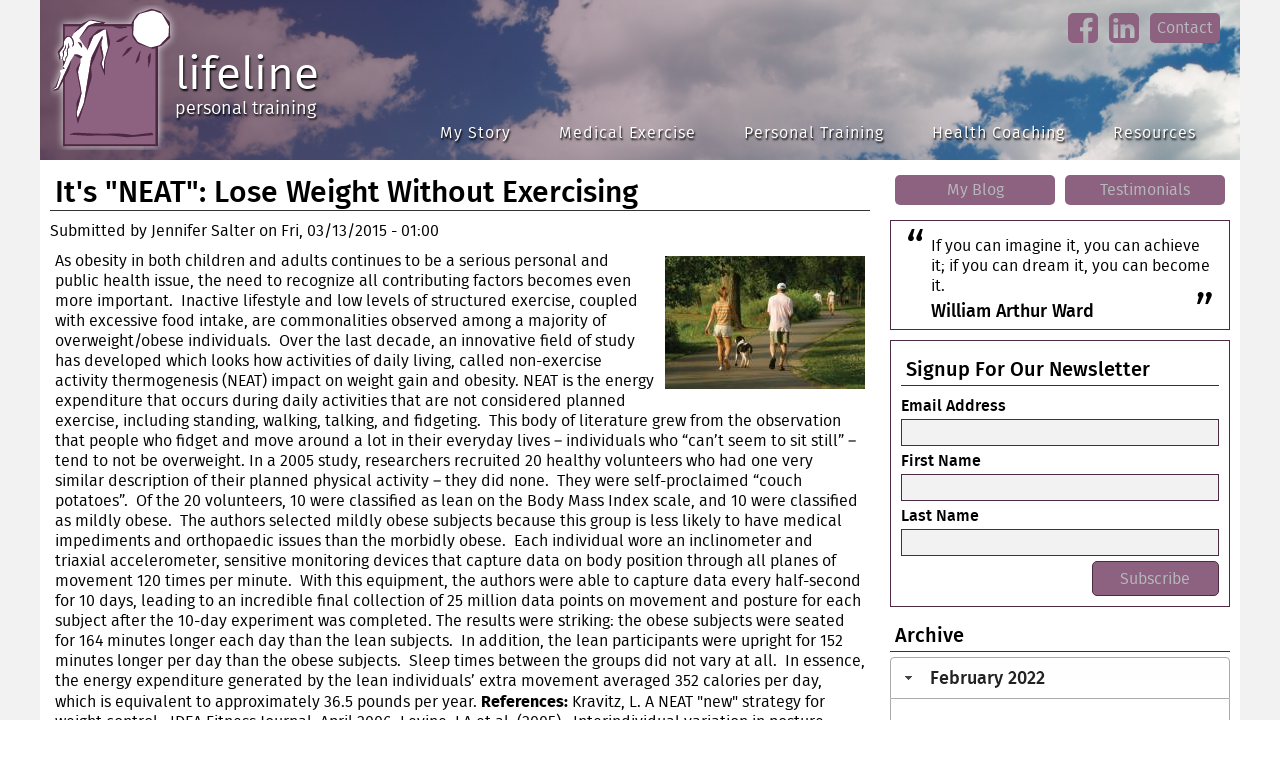

--- FILE ---
content_type: text/html; charset=utf-8
request_url: https://lifelinepersonaltraining.com/my-blog/its-neat-lose-weight-without-exercising
body_size: 100546
content:
<!DOCTYPE html>
<!--[if IEMobile 7]><html class="iem7"  lang="en" dir="ltr"><![endif]-->
<!--[if lte IE 6]><html class="lt-ie9 lt-ie8 lt-ie7"  lang="en" dir="ltr"><![endif]-->
<!--[if (IE 7)&(!IEMobile)]><html class="lt-ie9 lt-ie8"  lang="en" dir="ltr"><![endif]-->
<!--[if IE 8]><html class="lt-ie9"  lang="en" dir="ltr"><![endif]-->
<!--[if (gte IE 9)|(gt IEMobile 7)]><!--><html  lang="en" dir="ltr" prefix="content: http://purl.org/rss/1.0/modules/content/ dc: http://purl.org/dc/terms/ foaf: http://xmlns.com/foaf/0.1/ rdfs: http://www.w3.org/2000/01/rdf-schema# sioc: http://rdfs.org/sioc/ns# sioct: http://rdfs.org/sioc/types# skos: http://www.w3.org/2004/02/skos/core# xsd: http://www.w3.org/2001/XMLSchema#"><!--<![endif]-->

<head>
	<meta charset="utf-8" />
<link rel="shortcut icon" href="https://lifelinepersonaltraining.com/sites/all/themes/custom/lifeline_v001/favicon.ico" type="image/vnd.microsoft.icon" />
<meta name="description" content="As obesity in both children and adults continues to be a serious personal and public health issue, the need to recognize all contributing factors becomes even more important. Inactive lifestyle and low levels of structured exercise, coupled with excessive food intake, are commonalities observed among a majority of overweight/obese individuals. Over the last decade, an" />
<meta name="abstract" content="Certified personal fitness trainer, health coach, registered social worker and psychotherapist who specializes in exercise for medical issues, chronic pain and chronic health conditions. I am available in person in Toronto, and the Annex as well as Ontario, Canada and North America via the internet." />
<meta name="keywords" content="personal trainer, personal training, Toronto, The Annex, Ontario, Canada, North America, medical issues, rehabilitation, chronic pain, health coaching, psychotherapy" />
<meta name="robots" content="follow, index" />
<meta name="news_keywords" content="personal trainer, personal training, downtown toronto, annex, forest hill, rosedale, medical problems, rehabilitation" />
<meta name="generator" content="Drupal 7 (http://drupal.org)" />
<link rel="canonical" href="https://lifelinepersonaltraining.com/my-blog/its-neat-lose-weight-without-exercising" />
<link rel="shortlink" href="https://lifelinepersonaltraining.com/node/93" />
<meta http-equiv="content-language" content="en" />
<meta property="og:site_name" content="Lifeline Personal Training" />
<meta property="og:type" content="article" />
<meta property="og:title" content="It&#039;s &quot;NEAT&quot;: Lose Weight Without Exercising" />
<meta property="og:url" content="https://lifelinepersonaltraining.com/my-blog/its-neat-lose-weight-without-exercising" />
<meta property="og:description" content="As obesity in both children and adults continues to be a serious personal and public health issue, the need to recognize all contributing factors becomes even more important. Inactive lifestyle and low levels of structured exercise, coupled with excessive food intake, are commonalities observed among a majority of overweight/obese individuals. Over the last decade, an innovative field of study has developed which looks how activities of daily living, called non-exercise activity thermogenesis (NEAT) impact on weight gain and obesity." />
<meta property="og:updated_time" content="2016-02-05T07:45:49-05:00" />
<meta property="article:published_time" content="2015-03-13T01:00:51-04:00" />
<meta property="article:modified_time" content="2016-02-05T07:45:49-05:00" />
<meta name="theme-color" content="#f2f2f2" />
<meta name="MobileOptimized" content="480" />
<meta name="HandheldFriendly" content="true" />
	<title>It's "NEAT": Lose Weight Without Exercising | Lifeline Personal Training</title>

			<meta name="MobileOptimized" content="width">
		<meta name="HandheldFriendly" content="true">
		<meta name="viewport" content="width=device-width, initial-scale=1.0, user-scalable=yes">
		<meta http-equiv="cleartype" content="on">

	<style>
@import url("https://lifelinepersonaltraining.com/modules/system/system.base.css?s3vn6g");
</style>
<style>
@import url("https://lifelinepersonaltraining.com/sites/all/modules/contrib/jquery_update/replace/ui/themes/base/jquery.ui.core.css?s3vn6g");
@import url("https://lifelinepersonaltraining.com/sites/all/modules/contrib/jquery_update/replace/ui/themes/base/jquery.ui.theme.css?s3vn6g");
@import url("https://lifelinepersonaltraining.com/sites/all/modules/contrib/jquery_update/replace/ui/themes/base/jquery.ui.accordion.css?s3vn6g");
</style>
<style>
@import url("https://lifelinepersonaltraining.com/modules/field/theme/field.css?s3vn6g");
@import url("https://lifelinepersonaltraining.com/modules/node/node.css?s3vn6g");
@import url("https://lifelinepersonaltraining.com/sites/all/modules/contrib/picture/picture_wysiwyg.css?s3vn6g");
@import url("https://lifelinepersonaltraining.com/modules/search/search.css?s3vn6g");
@import url("https://lifelinepersonaltraining.com/modules/user/user.css?s3vn6g");
@import url("https://lifelinepersonaltraining.com/sites/all/modules/contrib/views/css/views.css?s3vn6g");
@import url("https://lifelinepersonaltraining.com/sites/all/modules/ckeditor/css/ckeditor.css?s3vn6g");
</style>
<style>
@import url("https://lifelinepersonaltraining.com/sites/all/modules/contrib/ctools/css/ctools.css?s3vn6g");
@import url("https://lifelinepersonaltraining.com/sites/all/modules/contrib/views_accordion/views-accordion.css?s3vn6g");
@import url("https://lifelinepersonaltraining.com/sites/all/libraries/superfish/css/superfish.css?s3vn6g");
@import url("https://lifelinepersonaltraining.com/sites/all/libraries/superfish/css/superfish-smallscreen.css?s3vn6g");
@import url("https://lifelinepersonaltraining.com/sites/all/libraries/superfish/style/white.css?s3vn6g");
</style>
<style>
@import url("https://lifelinepersonaltraining.com/sites/all/themes/custom/lifeline_v001/css/styles.css?s3vn6g");
@import url("https://lifelinepersonaltraining.com/sites/all/themes/custom/lifeline_v001/css/fonts/fonts.css?s3vn6g");
</style>
	<script src="https://lifelinepersonaltraining.com/sites/all/modules/contrib/jquery_update/replace/jquery/1.12/jquery.js?v=1.12.4"></script>
<script>document.createElement( "picture" );</script>
<script src="https://lifelinepersonaltraining.com/misc/jquery-extend-3.4.0.js?v=1.12.4"></script>
<script src="https://lifelinepersonaltraining.com/misc/jquery-html-prefilter-3.5.0-backport.js?v=1.12.4"></script>
<script src="https://lifelinepersonaltraining.com/misc/jquery.once.js?v=1.2"></script>
<script src="https://lifelinepersonaltraining.com/misc/drupal.js?s3vn6g"></script>
<script src="https://lifelinepersonaltraining.com/sites/all/modules/contrib/jquery_update/js/jquery_browser.js?v=0.0.1"></script>
<script src="https://lifelinepersonaltraining.com/sites/all/modules/contrib/picture/lazysizes/lazysizes.min.js?v=1.0.1"></script>
<script src="https://lifelinepersonaltraining.com/sites/all/modules/contrib/jquery_update/replace/ui/ui/jquery.ui.core.js?v=1.10.2"></script>
<script src="https://lifelinepersonaltraining.com/sites/all/modules/contrib/jquery_update/replace/ui/ui/jquery.ui.widget.js?v=1.10.2"></script>
<script src="https://lifelinepersonaltraining.com/sites/all/modules/contrib/jquery_update/replace/ui/ui/jquery.ui.accordion.js?v=1.10.2"></script>
<script src="https://lifelinepersonaltraining.com/sites/all/modules/contrib/views_accordion/views-accordion.js?s3vn6g"></script>
<script src="https://lifelinepersonaltraining.com/sites/all/modules/contrib/google_analytics/googleanalytics.js?s3vn6g"></script>
<script>(function(i,s,o,g,r,a,m){i["GoogleAnalyticsObject"]=r;i[r]=i[r]||function(){(i[r].q=i[r].q||[]).push(arguments)},i[r].l=1*new Date();a=s.createElement(o),m=s.getElementsByTagName(o)[0];a.async=1;a.src=g;m.parentNode.insertBefore(a,m)})(window,document,"script","//www.google-analytics.com/analytics.js","ga");ga("create", "UA-60033454-1", {"cookieDomain":"auto"});ga("set", "anonymizeIp", true);ga("send", "pageview");</script>
<script src="https://lifelinepersonaltraining.com/sites/all/modules/contrib/matomo/matomo.js?s3vn6g"></script>
<script>var _paq = _paq || [];(function(){var u=(("https:" == document.location.protocol) ? "https://www.elementalproductions.ca/analytics/matomo/" : "http://www.elementalproductions.ca/analytics/matomo/");_paq.push(["setSiteId", "11"]);_paq.push(["setTrackerUrl", u+"matomo.php"]);_paq.push(["setDoNotTrack", 1]);_paq.push(["trackPageView"]);_paq.push(["setIgnoreClasses", ["no-tracking","colorbox"]]);_paq.push(["enableLinkTracking"]);var d=document,g=d.createElement("script"),s=d.getElementsByTagName("script")[0];g.type="text/javascript";g.defer=true;g.async=true;g.src=u+"matomo.js";s.parentNode.insertBefore(g,s);})();</script>
<script src="https://lifelinepersonaltraining.com/sites/all/libraries/superfish/jquery.hoverIntent.minified.js?s3vn6g"></script>
<script src="https://lifelinepersonaltraining.com/sites/all/libraries/superfish/sfsmallscreen.js?s3vn6g"></script>
<script src="https://lifelinepersonaltraining.com/sites/all/libraries/superfish/supposition.js?s3vn6g"></script>
<script src="https://lifelinepersonaltraining.com/sites/all/libraries/superfish/jquery.bgiframe.min.js?s3vn6g"></script>
<script src="https://lifelinepersonaltraining.com/sites/all/libraries/superfish/superfish.js?s3vn6g"></script>
<script src="https://lifelinepersonaltraining.com/sites/all/libraries/superfish/supersubs.js?s3vn6g"></script>
<script src="https://lifelinepersonaltraining.com/sites/all/modules/contrib/superfish/superfish.js?s3vn6g"></script>
<script>jQuery.extend(Drupal.settings, {"basePath":"\/","pathPrefix":"","setHasJsCookie":0,"ajaxPageState":{"theme":"lifeline_v001","theme_token":"xF4Nm44S_1c3NQd4l-qg00_ufkovHvwwkg51oDq2BcI","js":{"sites\/all\/modules\/contrib\/picture\/picturefill\/picturefill.min.js":1,"sites\/all\/modules\/contrib\/picture\/picture.min.js":1,"sites\/all\/modules\/contrib\/jquery_update\/replace\/jquery\/1.12\/jquery.js":1,"0":1,"misc\/jquery-extend-3.4.0.js":1,"misc\/jquery-html-prefilter-3.5.0-backport.js":1,"misc\/jquery.once.js":1,"misc\/drupal.js":1,"sites\/all\/modules\/contrib\/jquery_update\/js\/jquery_browser.js":1,"sites\/all\/modules\/contrib\/picture\/lazysizes\/lazysizes.min.js":1,"sites\/all\/modules\/contrib\/jquery_update\/replace\/ui\/ui\/jquery.ui.core.js":1,"sites\/all\/modules\/contrib\/jquery_update\/replace\/ui\/ui\/jquery.ui.widget.js":1,"sites\/all\/modules\/contrib\/jquery_update\/replace\/ui\/ui\/jquery.ui.accordion.js":1,"sites\/all\/modules\/contrib\/views_accordion\/views-accordion.js":1,"sites\/all\/modules\/contrib\/google_analytics\/googleanalytics.js":1,"1":1,"sites\/all\/modules\/contrib\/matomo\/matomo.js":1,"2":1,"sites\/all\/libraries\/superfish\/jquery.hoverIntent.minified.js":1,"sites\/all\/libraries\/superfish\/sfsmallscreen.js":1,"sites\/all\/libraries\/superfish\/supposition.js":1,"sites\/all\/libraries\/superfish\/jquery.bgiframe.min.js":1,"sites\/all\/libraries\/superfish\/superfish.js":1,"sites\/all\/libraries\/superfish\/supersubs.js":1,"sites\/all\/modules\/contrib\/superfish\/superfish.js":1},"css":{"modules\/system\/system.base.css":1,"modules\/system\/system.menus.css":1,"modules\/system\/system.messages.css":1,"modules\/system\/system.theme.css":1,"misc\/ui\/jquery.ui.core.css":1,"misc\/ui\/jquery.ui.theme.css":1,"misc\/ui\/jquery.ui.accordion.css":1,"modules\/field\/theme\/field.css":1,"modules\/node\/node.css":1,"sites\/all\/modules\/contrib\/picture\/picture_wysiwyg.css":1,"modules\/search\/search.css":1,"modules\/user\/user.css":1,"sites\/all\/modules\/contrib\/views\/css\/views.css":1,"sites\/all\/modules\/ckeditor\/css\/ckeditor.css":1,"sites\/all\/modules\/contrib\/ctools\/css\/ctools.css":1,"sites\/all\/modules\/contrib\/views_accordion\/views-accordion.css":1,"sites\/all\/libraries\/superfish\/css\/superfish.css":1,"sites\/all\/libraries\/superfish\/css\/superfish-smallscreen.css":1,"sites\/all\/libraries\/superfish\/style\/white.css":1,"sites\/all\/themes\/custom\/lifeline_v001\/system.menus.css":1,"sites\/all\/themes\/custom\/lifeline_v001\/system.messages.css":1,"sites\/all\/themes\/custom\/lifeline_v001\/system.theme.css":1,"sites\/all\/themes\/custom\/lifeline_v001\/css\/styles.css":1,"sites\/all\/themes\/custom\/lifeline_v001\/css\/fonts\/fonts.css":1}},"views_accordion":{"views-accordion-blog-block_1":{"collapsible":0,"rowstartopen":0,"animated":"slide","duration":300,"autoheight":0,"event":"click","fillspace":0,"navigation":0,"clearstyle":0,"grouping":1,"display":"block_1","viewname":"blog","usegroupheader":1,"header":"h3.views-accordion-blog-block_1-header","newoptions":true}},"googleanalytics":{"trackOutbound":1,"trackMailto":1,"trackDownload":1,"trackDownloadExtensions":"7z|aac|arc|arj|asf|asx|avi|bin|csv|doc(x|m)?|dot(x|m)?|exe|flv|gif|gz|gzip|hqx|jar|jpe?g|js|mp(2|3|4|e?g)|mov(ie)?|msi|msp|pdf|phps|png|ppt(x|m)?|pot(x|m)?|pps(x|m)?|ppam|sld(x|m)?|thmx|qtm?|ra(m|r)?|sea|sit|tar|tgz|torrent|txt|wav|wma|wmv|wpd|xls(x|m|b)?|xlt(x|m)|xlam|xml|z|zip"},"matomo":{"trackMailto":1},"superfish":{"1":{"id":"1","sf":{"animation":{"opacity":"show"},"speed":"fast","autoArrows":false,"dropShadows":false},"plugins":{"smallscreen":{"mode":"window_width","breakpoint":960,"breakpointUnit":"px","accordionButton":"2","title":"Main menu"},"supposition":true,"bgiframe":true,"supersubs":true}}}});</script>
			<!--[if lt IE 9]>
		<script src="/sites/all/themes/contrib/zen/js/html5-respond.js"></script>
		<![endif]-->
	</head>
<body class="html not-front not-logged-in one-sidebar sidebar-second page-node page-node- page-node-93 node-type-blog section-my-blog node-w-image" >
			<ul id="skip-link" class="element-invisible">
			<li><a href="#main-navigation" class="element-invisible element-focusable">
				Jump to Main Navigation</a>
			</li>
			<li><a href="#main-content" class="element-invisible element-focusable">
				skip to main content</a>
			</li>
		</ul>
			<div id="page-wrapper">
	<div id="page">

	<header id="header" class="header" role=" navigation banner">
		<div class="color-wrapper">
			  <div class="header__region region region-header">
    <div id="block-block-2" class="block block-block branding first odd">

			
	<div class="block-content">
		<a class="home-link" href="https://lifelinepersonaltraining.com/welcome">
	<h1 class="title">lifeline</h1>
	<h2 class="sub-title">personal training</h2>
</a>	</div>

</div>
<div id="block-menu-menu-contact-menu" class="block block-menu super-menu-header even" role="navigation">

			
	<div class="block-content">
		<ul class="menu"><li class="menu__item is-leaf first leaf contact"><a href="/contact" title="Contact" class="menu__link contact">Contact</a></li>
<li class="menu__item is-leaf leaf linkedin"><a href="http://ca.linkedin.com/in/lifelinepersonaltraining" class="menu__link linkedin">linkedin</a></li>
<li class="menu__item is-leaf last leaf facebook"><a href="https://www.facebook.com/pages/Lifeline-Personal-Training/291819239350" title="Facebook Page" class="menu__link facebook">facebook</a></li>
</ul>	</div>

</div>
<div id="block-superfish-1" class="block block-superfish main-navigation-block last odd">

			
	<div class="block-content">
		<ul  id="superfish-1" class="menu sf-menu sf-main-menu sf-horizontal sf-style-white sf-total-items-5 sf-parent-items-1 sf-single-items-4"><li id="menu-456-1" class="first odd sf-item-1 sf-depth-1 sf-no-children"><a href="/my-story" title="My Story: From Broken Neck, to Long Distance Runner" class="sf-depth-1">My Story</a></li><li id="menu-571-1" class="middle even sf-item-2 sf-depth-1 sf-no-children"><a href="/medical-exercise" title="Medical Exercise" class="sf-depth-1">Medical Exercise</a></li><li id="menu-572-1" class="middle odd sf-item-3 sf-depth-1 sf-no-children"><a href="/personal-training" title="Personal Training" class="sf-depth-1">Personal Training</a></li><li id="menu-1126-1" class="middle even sf-item-4 sf-depth-1 sf-no-children"><a href="/health-coaching" class="sf-depth-1">Health Coaching</a></li><li id="menu-459-1" class="last odd sf-item-5 sf-depth-1 sf-total-children-3 sf-parent-children-0 sf-single-children-3 menuparent"><a href="/resources" title="Resources" class="sf-depth-1 menuparent">Resources</a><ul><li id="menu-601-1" class="first odd sf-item-1 sf-depth-2 sf-no-children"><a href="/newsletters" title="Newsletters" class="sf-depth-2">Newsletters</a></li><li id="menu-463-1" class="middle even sf-item-2 sf-depth-2 sf-no-children"><a href="/articles" title="Articles" class="sf-depth-2">Articles</a></li><li id="menu-462-1" class="last odd sf-item-3 sf-depth-2 sf-no-children"><a href="/recipes" title="Recipes" class="sf-depth-2">Recipes</a></li></ul></li></ul>	</div>

</div>
  </div>
<!-- 
			<nav id="main-navigation" class="navigation" role="navigation">
							</nav>
 -->
		</div>
	</header>

	<div id="main">

		<div id="highlighted" role="banner">
						</div>

		<div id="content" class="column" role="main">
						<a id="main-content"></a>
																						<h1  id="page-title"class="page-title title">It&#039;s &quot;NEAT&quot;: Lose Weight Without Exercising</h1>
												


<article class="node-93 node node-blog view-mode-full clearfix" about="/my-blog/its-neat-lose-weight-without-exercising" typeof="sioc:Item foaf:Document">

      <header>
                  <span property="dc:title" content="It&#039;s &quot;NEAT&quot;: Lose Weight Without Exercising" class="rdf-meta element-hidden"></span>
              <p class="submitted">
                    <span property="dc:date dc:created" content="2015-03-13T01:00:51-04:00" datatype="xsd:dateTime" rel="sioc:has_creator">Submitted by <span class="username" xml:lang="" about="/users/jennifer-salter" typeof="sioc:UserAccount" property="foaf:name" datatype="">Jennifer Salter</span> on <time pubdate datetime="2015-03-13T01:00:51-04:00">Fri, 03/13/2015 - 01:00</time></span>        </p>
      
          </header>
  
  <div class="field field-name-field-image field-type-image field-label-hidden"><div class="field-items"><div class="field-item even"><picture  title="Increase unstructured physical activity to control weight gain">
<!--[if IE 9]><video style="display: none;"><![endif]-->
<source data-srcset="https://lifelinepersonaltraining.com/sites/default/files/styles/200px_wide_x_auto/public/wp-content/uploads/2014/05/Walking-Dog-e1377197150760.jpg?itok=ngLwmALA&amp;timestamp=1399177535 1.5x, https://lifelinepersonaltraining.com/sites/default/files/styles/200px_wide_x_auto/public/wp-content/uploads/2014/05/Walking-Dog-e1377197150760.jpg?itok=ngLwmALA&amp;timestamp=1399177535 1x, https://lifelinepersonaltraining.com/sites/default/files/styles/200px_wide_x_auto/public/wp-content/uploads/2014/05/Walking-Dog-e1377197150760.jpg?itok=ngLwmALA&amp;timestamp=1399177535 2x" media="all and (min-width: 960px)" />
<source data-srcset="https://lifelinepersonaltraining.com/sites/default/files/styles/500px_wide_x_auto/public/wp-content/uploads/2014/05/Walking-Dog-e1377197150760.jpg?itok=hhyN7t0n&amp;timestamp=1399177535 1.5x, https://lifelinepersonaltraining.com/sites/default/files/styles/500px_wide_x_auto/public/wp-content/uploads/2014/05/Walking-Dog-e1377197150760.jpg?itok=hhyN7t0n&amp;timestamp=1399177535 1x, https://lifelinepersonaltraining.com/sites/default/files/styles/500px_wide_x_auto/public/wp-content/uploads/2014/05/Walking-Dog-e1377197150760.jpg?itok=hhyN7t0n&amp;timestamp=1399177535 2x" media="all and (min-width: 480px) and (max-width: 959px)" />
<source data-srcset="https://lifelinepersonaltraining.com/sites/default/files/styles/400px_wide_x_auto/public/wp-content/uploads/2014/05/Walking-Dog-e1377197150760.jpg?itok=1xEwt4Al&amp;timestamp=1399177535 1.5x, https://lifelinepersonaltraining.com/sites/default/files/styles/400px_wide_x_auto/public/wp-content/uploads/2014/05/Walking-Dog-e1377197150760.jpg?itok=1xEwt4Al&amp;timestamp=1399177535 1x, https://lifelinepersonaltraining.com/sites/default/files/styles/400px_wide_x_auto/public/wp-content/uploads/2014/05/Walking-Dog-e1377197150760.jpg?itok=1xEwt4Al&amp;timestamp=1399177535 2x" media="all and (min-width: 0px) and (max-width: 479px)" />
<!--[if IE 9]></video><![endif]-->
<img  class="lazyload" data-src="https://lifelinepersonaltraining.com/sites/default/files/styles/200px_wide_x_auto/public/wp-content/uploads/2014/05/Walking-Dog-e1377197150760.jpg?itok=ngLwmALA&amp;timestamp=1399177535" data-aspectratio="200/133" width="200" height="133" alt="Increase unstructured physical activity to control weight gain" title="Increase unstructured physical activity to control weight gain" />
</picture></div></div></div><div class="field field-name-body field-type-text-with-summary field-label-hidden"><div class="field-items"><div class="field-item even" property="content:encoded"><p>As obesity in both children and adults continues to be a serious personal and public health issue, the need to recognize all contributing factors becomes even more important.  Inactive lifestyle and low levels of structured exercise, coupled with excessive food intake, are commonalities observed among a majority of overweight/obese individuals.  Over the last decade, an innovative field of study has developed which looks how activities of daily living, called non-exercise activity thermogenesis (NEAT) impact on weight gain and obesity. NEAT is the energy expenditure that occurs during daily activities that are not considered planned exercise, including standing, walking, talking, and fidgeting.  This body of literature grew from the observation that people who fidget and move around a lot in their everyday lives – individuals who “can’t seem to sit still” – tend to not be overweight. In a 2005 study, researchers recruited 20 healthy volunteers who had one very similar description of their planned physical activity – they did none.  They were self-proclaimed “couch potatoes”.  Of the 20 volunteers, 10 were classified as lean on the Body Mass Index scale, and 10 were classified as mildly obese.  The authors selected mildly obese subjects because this group is less likely to have medical impediments and orthopaedic issues than the morbidly obese.  Each individual wore an inclinometer and triaxial accelerometer, sensitive monitoring devices that capture data on body position through all planes of movement 120 times per minute.  With this equipment, the authors were able to capture data every half-second for 10 days, leading to an incredible final collection of 25 million data points on movement and posture for each subject after the 10-day experiment was completed. The results were striking: the obese subjects were seated for 164 minutes longer each day than the lean subjects.  In addition, the lean participants were upright for 152 minutes longer per day than the obese subjects.  Sleep times between the groups did not vary at all.  In essence, the energy expenditure generated by the lean individuals’ extra movement averaged 352 calories per day, which is equivalent to approximately 36.5 pounds per year. <strong>References:</strong> Kravitz, L. A NEAT "new" strategy for weight control.  IDEA Fitness Journal, April 2006. Levine, LA et al. (2005).  Interindividual variation in posture allocation: Possible role in human obesity.  Science, 307(28), 584-86.</p>
<p><strong>Exercise Specialist Recommendations:</strong></p>
<ul>
<li>Make a decision to always take the stairs, no matter how many flights are entailed!</li>
<li>If you must take an escalator, walk up the escalator stairs instead of standing still.</li>
<li>Walk everywhere you can.</li>
<li>Bike everywhere you can.</li>
<li>Take an evening stroll after dinner.</li>
<li>Park your car in the far reaches of parking lots.</li>
<li>Take frequent breaks from computer time to use the washroom, make tea, or find something you need.</li>
<li>Walk around while talking on the phone.</li>
<li>Clean up your house often!</li>
<li>Get a dog and walk it every day.</li>
<li>Borrow a friend’s dog and walk it every day.</li>
<li>Wear comfortable shoes to work that do not inhibit movement.</li>
<li>Set your phone to remind you to stand up and stretch every half hour.</li>
</ul>
<p>The possibilities are endless.  Keep moving!</p>
</div></div></div>
  
  
</article>
								</div>

		
					<aside class="sidebars">
								  <section class="region region-sidebar-second column sidebar">
    <div id="block-menu-block-3" class="block block-menu-block sidebar-jump-menu first odd" role="navigation">

			
	<div class="block-content">
		<div class="menu-block-wrapper menu-block-3 menu-name-menu-jump-menu---sidebar parent-mlid-0 menu-level-1">
  <ul class="menu"><li class="menu__item is-leaf first leaf menu-mlid-460 blog"><a href="/my-blog" title="My Blog" class="menu__link blog">My Blog</a></li>
<li class="menu__item is-leaf last leaf menu-mlid-461 testimonials"><a href="/testimonials" title="Testimonials" class="menu__link testimonials">Testimonials</a></li>
</ul></div>
	</div>

</div>
<div id="block-views-quotes-block" class="block block-views random-quote-block even">

			
	<div class="block-content">
		<div class="view view-quotes view-id-quotes view-display-id-block random-quote view-dom-id-5441d8e087b2d0e20f3e85132146f412">
        
  
  
      <div class="view-content">
      <div class="view-list">		<ul class="view-list-ul">					<li class="views-row views-row-1 views-row-odd views-row-first views-row-last">  
  <div class="views-field views-field-body">        <div class="field-content">If you can imagine it, you can achieve it; if you can dream it, you can become it.
</div>  </div>  
  <div class="views-field views-field-field-quote-name">        <h2 class="field-content">William Arthur Ward</h2>  </div></li>
			</ul></div>    </div>
  
  
  
  
  
  
</div>	</div>

</div>
<div id="block-block-3" class="block block-block mailchimp-signup odd">

				<h2 class="block__title block-title">Signup For Our Newsletter</h2>
		
	<div class="block-content">
		<!-- Begin MailChimp Signup Form -->
<div id="mc_embed_signup">
<form action="//lifelinepersonaltraining.us1.list-manage.com/subscribe/post?u=246eff38e540cb5eb90747d7e&amp;id=b62dcbab1e" method="post" id="mc-embedded-subscribe-form" name="mc-embedded-subscribe-form" class="validate" target="_blank" novalidate="">
    <div id="mc_embed_signup_scroll">
	
<div class="mc-field-group">
	<label for="mce-EMAIL">Email Address </label>
	<input type="email" value="" name="EMAIL" class="required email" id="mce-EMAIL" />
</div>
<div class="mc-field-group">
	<label for="mce-FNAME">First Name </label>
	<input type="text" value="" name="FNAME" class="required" id="mce-FNAME" />
</div>
<div class="mc-field-group">
	<label for="mce-LNAME">Last Name </label>
	<input type="text" value="" name="LNAME" class="required" id="mce-LNAME" />
</div>
	<div id="mce-responses" class="clear">
		<div class="response" id="mce-error-response" style="display:none"></div>
		<div class="response" id="mce-success-response" style="display:none"></div>
	</div>    <!-- real people should not fill this in and expect good things - do not remove this or risk form bot signups-->
    <div style="position: absolute; left: -5000px;" aria-hidden="true"><input type="text" name="b_246eff38e540cb5eb90747d7e_b62dcbab1e" tabindex="-1" value="" /></div>
    <div class="clear"><input type="submit" value="Subscribe" name="subscribe" id="mc-embedded-subscribe" class="button" /></div>
    </div>
</form>
</div>

<!--End mc_embed_signup-->	</div>

</div>
<div id="block-views-blog-block-1" class="block block-views blog-archive-listing-block last even">

				<h2 class="block__title block-title">Archive</h2>
		
	<div class="block-content">
		<div class="view view-blog view-id-blog view-display-id-block_1 blog listing archive view-dom-id-9feb54c441f6e94b4f13cef34040eb73">
        
  
  
      <div class="view-content">
        <h3 class="views-accordion-blog-block_1-header">
    February 2022  </h3>
<div>  <div class="views-row views-row-1 views-row-odd views-row-first views-row-last">
      
  <div class="views-field views-field-title">        <h4 class="field-content"><a href="/my-blog/strength-training-older-women-critical">Strength Training for Older Women: Critical!</a></h4>  </div>  </div>
</div>  <h3 class="views-accordion-blog-block_1-header">
    September 2021  </h3>
<div>  <div class="views-row views-row-1 views-row-odd views-row-first views-row-last">
      
  <div class="views-field views-field-title">        <h4 class="field-content"><a href="/my-blog/exercise-adjunct-breast-cancer-treatment">Exercise as an Adjunct to Breast Cancer Treatment</a></h4>  </div>  </div>
</div>  <h3 class="views-accordion-blog-block_1-header">
    July 2021  </h3>
<div>  <div class="views-row views-row-1 views-row-odd views-row-first">
      
  <div class="views-field views-field-title">        <h4 class="field-content"><a href="/my-blog/strength-training-older-women-way-forward">Strength Training for Older Women: The Way Forward</a></h4>  </div>  </div>
  <div class="views-row views-row-2 views-row-even views-row-last">
      
  <div class="views-field views-field-title">        <h4 class="field-content"><a href="/my-blog/bone-density-and-how-protect-it">Bone Density, and How to Protect It</a></h4>  </div>  </div>
</div>  <h3 class="views-accordion-blog-block_1-header">
    June 2021  </h3>
<div>  <div class="views-row views-row-1 views-row-odd views-row-first">
      
  <div class="views-field views-field-title">        <h4 class="field-content"><a href="/my-blog/blue-zones-lessons-living-those-who-have-lived-longest">The Blue Zones: Lessons for Living From Those Who Have Lived the Longest</a></h4>  </div>  </div>
  <div class="views-row views-row-2 views-row-even views-row-last">
      
  <div class="views-field views-field-title">        <h4 class="field-content"><a href="/my-blog/exercise-treatment-chronic-pain">Exercise as a Treatment for Chronic Pain</a></h4>  </div>  </div>
</div>  <h3 class="views-accordion-blog-block_1-header">
    May 2021  </h3>
<div>  <div class="views-row views-row-1 views-row-odd views-row-first">
      
  <div class="views-field views-field-title">        <h4 class="field-content"><a href="/my-blog/solutions-having-no-time-exercise-0">Solutions for Having No Time to Exercise</a></h4>  </div>  </div>
  <div class="views-row views-row-2 views-row-even">
      
  <div class="views-field views-field-title">        <h4 class="field-content"><a href="/my-blog/osteoarthritis-pain-or-opportunity">Osteoarthritis: Pain, or Opportunity?</a></h4>  </div>  </div>
  <div class="views-row views-row-3 views-row-odd">
      
  <div class="views-field views-field-title">        <h4 class="field-content"><a href="/my-blog/exercise-programming-fibromyalgia-2">Exercise Programming for Fibromyalgia</a></h4>  </div>  </div>
  <div class="views-row views-row-4 views-row-even">
      
  <div class="views-field views-field-title">        <h4 class="field-content"><a href="/my-blog/preventing-low-back-pain-some-tips">Preventing Low Back Pain - Some Tips</a></h4>  </div>  </div>
  <div class="views-row views-row-5 views-row-odd views-row-last">
      
  <div class="views-field views-field-title">        <h4 class="field-content"><a href="/my-blog/inactivity-physiology-be-active-also-less-inactive">Inactivity Physiology: Be Active, but Also Less &quot;Inactive&quot;</a></h4>  </div>  </div>
</div>  <h3 class="views-accordion-blog-block_1-header">
    April 2021  </h3>
<div>  <div class="views-row views-row-1 views-row-odd views-row-first">
      
  <div class="views-field views-field-title">        <h4 class="field-content"><a href="/my-blog/active-lifestyle-pays-more-ways-one-0">An Active Lifestyle Pays off in More Ways Than One</a></h4>  </div>  </div>
  <div class="views-row views-row-2 views-row-even">
      
  <div class="views-field views-field-title">        <h4 class="field-content"><a href="/my-blog/get-better-results-weight-training-0">Get Better Results from Weight Training</a></h4>  </div>  </div>
  <div class="views-row views-row-3 views-row-odd">
      
  <div class="views-field views-field-title">        <h4 class="field-content"><a href="/my-blog/harness-healing-power-physical-activity-1">Harness the Healing Power of Physical Activity</a></h4>  </div>  </div>
  <div class="views-row views-row-4 views-row-even">
      
  <div class="views-field views-field-title">        <h4 class="field-content"><a href="/my-blog/lose-weight-without-exercising">Lose Weight Without &quot;Exercising&quot;!</a></h4>  </div>  </div>
  <div class="views-row views-row-5 views-row-odd">
      
  <div class="views-field views-field-title">        <h4 class="field-content"><a href="/my-blog/using-exercise-manage-mental-health-issues-0">Using Exercise to Manage Mental Health Issues</a></h4>  </div>  </div>
  <div class="views-row views-row-6 views-row-even">
      
  <div class="views-field views-field-title">        <h4 class="field-content"><a href="/my-blog/depression-thinking-outside-box-1">Depression: Thinking Outside the Box</a></h4>  </div>  </div>
  <div class="views-row views-row-7 views-row-odd">
      
  <div class="views-field views-field-title">        <h4 class="field-content"><a href="/my-blog/exercise-and-better-brain-1">Exercise and a Better Brain</a></h4>  </div>  </div>
  <div class="views-row views-row-8 views-row-even">
      
  <div class="views-field views-field-title">        <h4 class="field-content"><a href="/my-blog/if-you-want-change-one-thing-walk-more-1">If You Want to Change One Thing, Walk More</a></h4>  </div>  </div>
  <div class="views-row views-row-9 views-row-odd">
      
  <div class="views-field views-field-title">        <h4 class="field-content"><a href="/my-blog/fitness-trends-come-and-go-observation-deck-0">Fitness Trends that Come and Go: From the Observation Deck</a></h4>  </div>  </div>
  <div class="views-row views-row-10 views-row-even">
      
  <div class="views-field views-field-title">        <h4 class="field-content"><a href="/my-blog/considerations-older-adult-exercisers">Considerations for Older Adult Exercisers</a></h4>  </div>  </div>
  <div class="views-row views-row-11 views-row-odd">
      
  <div class="views-field views-field-title">        <h4 class="field-content"><a href="/my-blog/more-about-jennifer-13">More About Jennifer!</a></h4>  </div>  </div>
  <div class="views-row views-row-12 views-row-even">
      
  <div class="views-field views-field-title">        <h4 class="field-content"><a href="/my-blog/how-prevent-low-back-pain">How to Prevent Low Back Pain</a></h4>  </div>  </div>
  <div class="views-row views-row-13 views-row-odd views-row-last">
      
  <div class="views-field views-field-title">        <h4 class="field-content"><a href="/my-blog/exercise-programming-fibromyalgia-1">Exercise Programming for Fibromyalgia</a></h4>  </div>  </div>
</div>  <h3 class="views-accordion-blog-block_1-header">
    March 2021  </h3>
<div>  <div class="views-row views-row-1 views-row-odd views-row-first">
      
  <div class="views-field views-field-title">        <h4 class="field-content"><a href="/my-blog/successful-long-term-weight-loss-possible-0">Successful, Long Term Weight Loss is Possible</a></h4>  </div>  </div>
  <div class="views-row views-row-2 views-row-even">
      
  <div class="views-field views-field-title">        <h4 class="field-content"><a href="/my-blog/enhance-your-weight-training-workout-0">Enhance Your Weight Training Workout</a></h4>  </div>  </div>
  <div class="views-row views-row-3 views-row-odd">
      
  <div class="views-field views-field-title">        <h4 class="field-content"><a href="/my-blog/fitness-age-much-better-predictor-longevity-chronological-age-0">&quot;Fitness&quot; Age is a Much Better Predictor of Longevity Than Chronological Age</a></h4>  </div>  </div>
  <div class="views-row views-row-4 views-row-even">
      
  <div class="views-field views-field-title">        <h4 class="field-content"><a href="/my-blog/special-considerations-older-adult-athletes-0">Special Considerations for Older Adult Athletes </a></h4>  </div>  </div>
  <div class="views-row views-row-5 views-row-odd">
      
  <div class="views-field views-field-title">        <h4 class="field-content"><a href="/my-blog/tight-lateral-hip-try-stretch-0">Tight lateral hip?  Try this stretch</a></h4>  </div>  </div>
  <div class="views-row views-row-6 views-row-even views-row-last">
      
  <div class="views-field views-field-title">        <h4 class="field-content"><a href="/my-blog/exercise-and-brain-power-0">Exercise and Brain Power</a></h4>  </div>  </div>
</div>  <h3 class="views-accordion-blog-block_1-header">
    June 2018  </h3>
<div>  <div class="views-row views-row-1 views-row-odd views-row-first views-row-last">
      
  <div class="views-field views-field-title">        <h4 class="field-content"><a href="/my-blog/exercise-and-brain-power">Exercise and Brain Power</a></h4>  </div>  </div>
</div>  <h3 class="views-accordion-blog-block_1-header">
    April 2018  </h3>
<div>  <div class="views-row views-row-1 views-row-odd views-row-first views-row-last">
      
  <div class="views-field views-field-title">        <h4 class="field-content"><a href="/my-blog/tight-lateral-hip-try-stretch">Tight lateral hip?  Try this stretch</a></h4>  </div>  </div>
</div>  <h3 class="views-accordion-blog-block_1-header">
    December 2017  </h3>
<div>  <div class="views-row views-row-1 views-row-odd views-row-first views-row-last">
      
  <div class="views-field views-field-title">        <h4 class="field-content"><a href="/my-blog/steps-preventing-low-back-pain">Steps for Preventing Low Back Pain</a></h4>  </div>  </div>
</div>  <h3 class="views-accordion-blog-block_1-header">
    September 2017  </h3>
<div>  <div class="views-row views-row-1 views-row-odd views-row-first views-row-last">
      
  <div class="views-field views-field-title">        <h4 class="field-content"><a href="/my-blog/exercise-programming-fibromyalgia-0">Exercise Programming for Fibromyalgia </a></h4>  </div>  </div>
</div>  <h3 class="views-accordion-blog-block_1-header">
    August 2017  </h3>
<div>  <div class="views-row views-row-1 views-row-odd views-row-first views-row-last">
      
  <div class="views-field views-field-title">        <h4 class="field-content"><a href="/my-blog/special-considerations-older-adult-athletes">Special Considerations for Older Adult Athletes </a></h4>  </div>  </div>
</div>  <h3 class="views-accordion-blog-block_1-header">
    July 2017  </h3>
<div>  <div class="views-row views-row-1 views-row-odd views-row-first views-row-last">
      
  <div class="views-field views-field-title">        <h4 class="field-content"><a href="/my-blog/burn-calories-and-live-longer-without-exercising">Burn Calories and Live Longer Without &quot;Exercising&quot;</a></h4>  </div>  </div>
</div>  <h3 class="views-accordion-blog-block_1-header">
    June 2017  </h3>
<div>  <div class="views-row views-row-1 views-row-odd views-row-first views-row-last">
      
  <div class="views-field views-field-title">        <h4 class="field-content"><a href="/my-blog/finding-sweet-spot-reflections-chronic-pain">Finding the &quot;Sweet Spot&quot;: Reflections on Chronic Pain</a></h4>  </div>  </div>
</div>  <h3 class="views-accordion-blog-block_1-header">
    March 2017  </h3>
<div>  <div class="views-row views-row-1 views-row-odd views-row-first views-row-last">
      
  <div class="views-field views-field-title">        <h4 class="field-content"><a href="/my-blog/weight-management-long-term-0">Weight Management - For the Long Term</a></h4>  </div>  </div>
</div>  <h3 class="views-accordion-blog-block_1-header">
    February 2017  </h3>
<div>  <div class="views-row views-row-1 views-row-odd views-row-first views-row-last">
      
  <div class="views-field views-field-title">        <h4 class="field-content"><a href="/my-blog/how-protect-your-bone-density">How to Protect Your Bone Density</a></h4>  </div>  </div>
</div>  <h3 class="views-accordion-blog-block_1-header">
    January 2017  </h3>
<div>  <div class="views-row views-row-1 views-row-odd views-row-first">
      
  <div class="views-field views-field-title">        <h4 class="field-content"><a href="/my-blog/common-running-injuries-and-how-avoid-them">Common Running Injuries, and How to Avoid Them</a></h4>  </div>  </div>
  <div class="views-row views-row-2 views-row-even views-row-last">
      
  <div class="views-field views-field-title">        <h4 class="field-content"><a href="/my-blog/fitness-trends-come-and-go-observation-deck">Fitness Trends That Come and Go: From the Observation Deck</a></h4>  </div>  </div>
</div>  <h3 class="views-accordion-blog-block_1-header">
    December 2016  </h3>
<div>  <div class="views-row views-row-1 views-row-odd views-row-first">
      
  <div class="views-field views-field-title">        <h4 class="field-content"><a href="/my-blog/if-you-want-change-one-thing-walk-more-0">If you want to change one thing, walk more</a></h4>  </div>  </div>
  <div class="views-row views-row-2 views-row-even views-row-last">
      
  <div class="views-field views-field-title">        <h4 class="field-content"><a href="/my-blog/sit-stand-test-predicts-mortality-seniors">Sit to Stand Test Predicts Mortality in Seniors</a></h4>  </div>  </div>
</div>  <h3 class="views-accordion-blog-block_1-header">
    November 2016  </h3>
<div>  <div class="views-row views-row-1 views-row-odd views-row-first views-row-last">
      
  <div class="views-field views-field-title">        <h4 class="field-content"><a href="/my-blog/more-about-jennifer-12">More About Jennifer</a></h4>  </div>  </div>
</div>  <h3 class="views-accordion-blog-block_1-header">
    October 2016  </h3>
<div>  <div class="views-row views-row-1 views-row-odd views-row-first">
      
  <div class="views-field views-field-title">        <h4 class="field-content"><a href="/my-blog/lifting-weights-will-change-your-life">Lifting Weights Will Change Your Life!</a></h4>  </div>  </div>
  <div class="views-row views-row-2 views-row-even views-row-last">
      
  <div class="views-field views-field-title">        <h4 class="field-content"><a href="/my-blog/successful-long-term-weight-loss-possible">Successful, Long Term Weight Loss is Possible</a></h4>  </div>  </div>
</div>  <h3 class="views-accordion-blog-block_1-header">
    September 2016  </h3>
<div>  <div class="views-row views-row-1 views-row-odd views-row-first">
      
  <div class="views-field views-field-title">        <h4 class="field-content"><a href="/my-blog/re-imagining-aging">Re-Imagining Aging</a></h4>  </div>  </div>
  <div class="views-row views-row-2 views-row-even">
      
  <div class="views-field views-field-title">        <h4 class="field-content"><a href="/my-blog/treating-chronic-pain-exercise">Treating Chronic Pain With Exercise</a></h4>  </div>  </div>
  <div class="views-row views-row-3 views-row-odd views-row-last">
      
  <div class="views-field views-field-title">        <h4 class="field-content"><a href="/my-blog/enhance-your-weight-training-workout">Enhance Your Weight Training Workout</a></h4>  </div>  </div>
</div>  <h3 class="views-accordion-blog-block_1-header">
    August 2016  </h3>
<div>  <div class="views-row views-row-1 views-row-odd views-row-first">
      
  <div class="views-field views-field-title">        <h4 class="field-content"><a href="/my-blog/important-steps-preventing-low-back-pain">Important Steps for Preventing Low Back Pain</a></h4>  </div>  </div>
  <div class="views-row views-row-2 views-row-even views-row-last">
      
  <div class="views-field views-field-title">        <h4 class="field-content"><a href="/my-blog/exercise-powerful-protector-mental-health">Exercise: Powerful Protector of Mental Health</a></h4>  </div>  </div>
</div>  <h3 class="views-accordion-blog-block_1-header">
    July 2016  </h3>
<div>  <div class="views-row views-row-1 views-row-odd views-row-first">
      
  <div class="views-field views-field-title">        <h4 class="field-content"><a href="/my-blog/older-adult-athletes-case-study">Older Adult Athletes - Case Study</a></h4>  </div>  </div>
  <div class="views-row views-row-2 views-row-even views-row-last">
      
  <div class="views-field views-field-title">        <h4 class="field-content"><a href="/my-blog/inactivity-more-deadly-smoking">Inactivity: More Deadly Than Smoking</a></h4>  </div>  </div>
</div>  <h3 class="views-accordion-blog-block_1-header">
    June 2016  </h3>
<div>  <div class="views-row views-row-1 views-row-odd views-row-first">
      
  <div class="views-field views-field-title">        <h4 class="field-content"><a href="/my-blog/older-adult-athletes-and-aging-not-what-you-would-expect">Older Adult Athletes and Aging - Not What You Would Expect</a></h4>  </div>  </div>
  <div class="views-row views-row-2 views-row-even">
      
  <div class="views-field views-field-title">        <h4 class="field-content"><a href="/my-blog/active-lifestyle-pays-more-ways-one">An Active Lifestyle Pays Off, in More Ways than One</a></h4>  </div>  </div>
  <div class="views-row views-row-3 views-row-odd">
      
  <div class="views-field views-field-title">        <h4 class="field-content"><a href="/my-blog/how-exercise-without-exercising">How to Exercise, Without Exercising!</a></h4>  </div>  </div>
  <div class="views-row views-row-4 views-row-even views-row-last">
      
  <div class="views-field views-field-title">        <h4 class="field-content"><a href="/my-blog/best-time-plant-treeis-now">The Best Time to Plant a Tree...Is Now! </a></h4>  </div>  </div>
</div>  <h3 class="views-accordion-blog-block_1-header">
    May 2016  </h3>
<div>  <div class="views-row views-row-1 views-row-odd views-row-first">
      
  <div class="views-field views-field-title">        <h4 class="field-content"><a href="/my-blog/get-better-results-weight-training">Get Better Results from Weight Training</a></h4>  </div>  </div>
  <div class="views-row views-row-2 views-row-even">
      
  <div class="views-field views-field-title">        <h4 class="field-content"><a href="/my-blog/inactivity-physiology-be-active-and-also-less-inactive">Inactivity Physiology: Be Active - and Also Less Inactive</a></h4>  </div>  </div>
  <div class="views-row views-row-3 views-row-odd">
      
  <div class="views-field views-field-title">        <h4 class="field-content"><a href="/my-blog/running-injuries-and-how-avoid-them">Running Injuries, and How to Avoid Them</a></h4>  </div>  </div>
  <div class="views-row views-row-4 views-row-even">
      
  <div class="views-field views-field-title">        <h4 class="field-content"><a href="/my-blog/improve-your-posture">Improve Your Posture</a></h4>  </div>  </div>
  <div class="views-row views-row-5 views-row-odd">
      
  <div class="views-field views-field-title">        <h4 class="field-content"><a href="/my-blog/two-roads-diverged-wood-and-i-took-one-less-traveled">Two Roads Diverged in a Wood, and I Took the One Less Traveled</a></h4>  </div>  </div>
  <div class="views-row views-row-6 views-row-even views-row-last">
      
  <div class="views-field views-field-title">        <h4 class="field-content"><a href="/my-blog/exercise-manage-osteoarthritis">Exercise to Manage Osteoarthritis </a></h4>  </div>  </div>
</div>  <h3 class="views-accordion-blog-block_1-header">
    April 2016  </h3>
<div>  <div class="views-row views-row-1 views-row-odd views-row-first">
      
  <div class="views-field views-field-title">        <h4 class="field-content"><a href="/my-blog/shin-splints-are-no-fun">Shin Splints are No Fun</a></h4>  </div>  </div>
  <div class="views-row views-row-2 views-row-even">
      
  <div class="views-field views-field-title">        <h4 class="field-content"><a href="/my-blog/running-increases-life-expectancy">Running Increases Life Expectancy</a></h4>  </div>  </div>
  <div class="views-row views-row-3 views-row-odd">
      
  <div class="views-field views-field-title">        <h4 class="field-content"><a href="/my-blog/sub-elite-middle-aged-runner-learns-embrace-moderate-intensity-exercise">A Sub-Elite, Middle Aged Runner Learns to Embrace Moderate Intensity Exercise!</a></h4>  </div>  </div>
  <div class="views-row views-row-4 views-row-even views-row-last">
      
  <div class="views-field views-field-title">        <h4 class="field-content"><a href="/my-blog/using-exercise-manage-mental-health-issues">Using Exercise to Manage Mental Health Issues</a></h4>  </div>  </div>
</div>  <h3 class="views-accordion-blog-block_1-header">
    January 2016  </h3>
<div>  <div class="views-row views-row-1 views-row-odd views-row-first">
      
  <div class="views-field views-field-title">        <h4 class="field-content"><a href="/my-blog/laugh-day-0">Laugh of the Day</a></h4>  </div>  </div>
  <div class="views-row views-row-2 views-row-even">
      
  <div class="views-field views-field-title">        <h4 class="field-content"><a href="/my-blog/more-about-jennifer-0">More About Jennifer</a></h4>  </div>  </div>
  <div class="views-row views-row-3 views-row-odd">
      
  <div class="views-field views-field-title">        <h4 class="field-content"><a href="/my-blog/fitness-age-much-better-predictor-longevity-chronological-age">&quot;Fitness&quot; Age is a Much Better Predictor of Longevity Than Chronological Age</a></h4>  </div>  </div>
  <div class="views-row views-row-4 views-row-even">
      
  <div class="views-field views-field-title">        <h4 class="field-content"><a href="/my-blog/weight-gain-carries-risks-no-matter-what-your-weight">Weight Gain Carries Risks, No Matter What Your Weight</a></h4>  </div>  </div>
  <div class="views-row views-row-5 views-row-odd views-row-last">
      
  <div class="views-field views-field-title">        <h4 class="field-content"><a href="/my-blog/exercise-programming-breast-cancer-patients">Exercise Programming for Breast Cancer Patients</a></h4>  </div>  </div>
</div>  <h3 class="views-accordion-blog-block_1-header">
    December 2015  </h3>
<div>  <div class="views-row views-row-1 views-row-odd views-row-first">
      
  <div class="views-field views-field-title">        <h4 class="field-content"><a href="/my-blog/more-about-jennifer-1">More About Jennifer</a></h4>  </div>  </div>
  <div class="views-row views-row-2 views-row-even">
      
  <div class="views-field views-field-title">        <h4 class="field-content"><a href="/my-blog/depression-thinking-outside-box">Depression - Thinking Outside the Box</a></h4>  </div>  </div>
  <div class="views-row views-row-3 views-row-odd">
      
  <div class="views-field views-field-title">        <h4 class="field-content"><a href="/my-blog/exercise-and-better-brain">Exercise and a Better Brain</a></h4>  </div>  </div>
  <div class="views-row views-row-4 views-row-even">
      
  <div class="views-field views-field-title">        <h4 class="field-content"><a href="/my-blog/exercise-and-academic-improvement">Exercise and Academic Improvement</a></h4>  </div>  </div>
  <div class="views-row views-row-5 views-row-odd">
      
  <div class="views-field views-field-title">        <h4 class="field-content"><a href="/my-blog/more-about-jennifer-2">More About Jennifer</a></h4>  </div>  </div>
  <div class="views-row views-row-6 views-row-even">
      
  <div class="views-field views-field-title">        <h4 class="field-content"><a href="/my-blog/strength-training-reduces-risk-type-2-diabetes-0">Strength Training Reduces Risk of Type 2 Diabetes</a></h4>  </div>  </div>
  <div class="views-row views-row-7 views-row-odd views-row-last">
      
  <div class="views-field views-field-title">        <h4 class="field-content"><a href="/my-blog/why-everyone-should-lift-weights-0">Why Everyone Should Lift Weights</a></h4>  </div>  </div>
</div>  <h3 class="views-accordion-blog-block_1-header">
    November 2015  </h3>
<div>  <div class="views-row views-row-1 views-row-odd views-row-first">
      
  <div class="views-field views-field-title">        <h4 class="field-content"><a href="/my-blog/inactivity-physiology-what-it">Inactivity Physiology - What Is It?</a></h4>  </div>  </div>
  <div class="views-row views-row-2 views-row-even">
      
  <div class="views-field views-field-title">        <h4 class="field-content"><a href="/my-blog/chronic-fatigue-syndrome">Chronic Fatigue Syndrome</a></h4>  </div>  </div>
  <div class="views-row views-row-3 views-row-odd">
      
  <div class="views-field views-field-title">        <h4 class="field-content"><a href="/my-blog/multiple-short-workouts-vs-single-longer-session">Multiple Short Workouts vs. Single Longer Session</a></h4>  </div>  </div>
  <div class="views-row views-row-4 views-row-even">
      
  <div class="views-field views-field-title">        <h4 class="field-content"><a href="/my-blog/hypertension-%E2%80%93-epidemic-high-blood-pressure">Hypertension – The Epidemic of High Blood Pressure</a></h4>  </div>  </div>
  <div class="views-row views-row-5 views-row-odd">
      
  <div class="views-field views-field-title">        <h4 class="field-content"><a href="/my-blog/more-about-jennifer">More About Jennifer</a></h4>  </div>  </div>
  <div class="views-row views-row-6 views-row-even">
      
  <div class="views-field views-field-title">        <h4 class="field-content"><a href="/my-blog/exercise-delays-adverse-effects-aging">Exercise Delays Adverse Effects of Aging</a></h4>  </div>  </div>
  <div class="views-row views-row-7 views-row-odd">
      
  <div class="views-field views-field-title">        <h4 class="field-content"><a href="/my-blog/testimonial">Testimonial</a></h4>  </div>  </div>
  <div class="views-row views-row-8 views-row-even">
      
  <div class="views-field views-field-title">        <h4 class="field-content"><a href="/my-blog/case-study-bariatric-surgery">Case Study: Bariatric Surgery</a></h4>  </div>  </div>
  <div class="views-row views-row-9 views-row-odd">
      
  <div class="views-field views-field-title">        <h4 class="field-content"><a href="/my-blog/it%E2%80%99s-neat-burn-calories-without-exercise">It’s NEAT: Burn Calories Without Exercise</a></h4>  </div>  </div>
  <div class="views-row views-row-10 views-row-even">
      
  <div class="views-field views-field-title">        <h4 class="field-content"><a href="/my-blog/fitness-and-aging-%E2%80%93-use-it-or-lose-it">Fitness and Aging – Use It Or Lose It</a></h4>  </div>  </div>
  <div class="views-row views-row-11 views-row-odd">
      
  <div class="views-field views-field-title">        <h4 class="field-content"><a href="/my-blog/blue-zones-lessons-living-longer-those-who-have-lived-longest">The Blue Zones - Lessons for Living Longer from Those Who Have Lived the Longest</a></h4>  </div>  </div>
  <div class="views-row views-row-12 views-row-even">
      
  <div class="views-field views-field-title">        <h4 class="field-content"><a href="/my-blog/dont-resist-resistance-training">Don&#039;t Resist Resistance Training</a></h4>  </div>  </div>
  <div class="views-row views-row-13 views-row-odd views-row-last">
      
  <div class="views-field views-field-title">        <h4 class="field-content"><a href="/my-blog/more-about-jennifer-3">More About Jennifer</a></h4>  </div>  </div>
</div>  <h3 class="views-accordion-blog-block_1-header">
    October 2015  </h3>
<div>  <div class="views-row views-row-1 views-row-odd views-row-first">
      
  <div class="views-field views-field-title">        <h4 class="field-content"><a href="/my-blog/catching-kayla">Catching Kayla</a></h4>  </div>  </div>
  <div class="views-row views-row-2 views-row-even">
      
  <div class="views-field views-field-title">        <h4 class="field-content"><a href="/my-blog/most-important-thing-you-can-do-prevent-low-back-pain">The Most Important Thing You Can Do to Prevent Low Back Pain</a></h4>  </div>  </div>
  <div class="views-row views-row-3 views-row-odd">
      
  <div class="views-field views-field-title">        <h4 class="field-content"><a href="/my-blog/harness-healing-power-physical-activity-0">Harness the Healing Power of Physical Activity</a></h4>  </div>  </div>
  <div class="views-row views-row-4 views-row-even">
      
  <div class="views-field views-field-title">        <h4 class="field-content"><a href="/my-blog/depression-treatment-may-reduce-risk-heart-disease">Depression Treatment May Reduce Risk of Heart Disease</a></h4>  </div>  </div>
  <div class="views-row views-row-5 views-row-odd">
      
  <div class="views-field views-field-title">        <h4 class="field-content"><a href="/my-blog/live-longer-replace-one-hour-sitting-walking">To live longer, replace one hour of sitting with walking</a></h4>  </div>  </div>
  <div class="views-row views-row-6 views-row-even">
      
  <div class="views-field views-field-title">        <h4 class="field-content"><a href="/my-blog/solutions-having-no-time-exercise">Solutions for Having No Time To Exercise</a></h4>  </div>  </div>
  <div class="views-row views-row-7 views-row-odd">
      
  <div class="views-field views-field-title">        <h4 class="field-content"><a href="/my-blog/how-diet-may-impact-alzeimers-disease">How Diet May Impact Alzeimer&#039;s Disease</a></h4>  </div>  </div>
  <div class="views-row views-row-8 views-row-even">
      
  <div class="views-field views-field-title">        <h4 class="field-content"><a href="/my-blog/text-neck-becoming-epidemic-and-can-wreck-your-spine">Text Neck is Becoming an Epidemic, and Can Wreck Your Spine</a></h4>  </div>  </div>
  <div class="views-row views-row-9 views-row-odd">
      
  <div class="views-field views-field-title">        <h4 class="field-content"><a href="/my-blog/broken-neck-long-distance-runner">Broken Neck, to Long Distance Runner</a></h4>  </div>  </div>
  <div class="views-row views-row-10 views-row-even views-row-last">
      
  <div class="views-field views-field-title">        <h4 class="field-content"><a href="/my-blog/exercise-programming-fibromyalgia">Exercise Programming for Fibromyalgia </a></h4>  </div>  </div>
</div>  <h3 class="views-accordion-blog-block_1-header">
    September 2015  </h3>
<div>  <div class="views-row views-row-1 views-row-odd views-row-first">
      
  <div class="views-field views-field-title">        <h4 class="field-content"><a href="/my-blog/inspirational-quote-day">Inspirational Quote of the Day</a></h4>  </div>  </div>
  <div class="views-row views-row-2 views-row-even">
      
  <div class="views-field views-field-title">        <h4 class="field-content"><a href="/my-blog/case-study-considerations-older-adult-athlete">Case Study: Considerations for the Older Adult Athlete</a></h4>  </div>  </div>
  <div class="views-row views-row-3 views-row-odd">
      
  <div class="views-field views-field-title">        <h4 class="field-content"><a href="/my-blog/outdoor-exercisepollution-quagmire">The Outdoor Exercise/Pollution Quagmire</a></h4>  </div>  </div>
  <div class="views-row views-row-4 views-row-even">
      
  <div class="views-field views-field-title">        <h4 class="field-content"><a href="/my-blog/exercise-vital-sign-clinical-practitioners">Exercise Vital Sign for Clinical Practitioners</a></h4>  </div>  </div>
  <div class="views-row views-row-5 views-row-odd">
      
  <div class="views-field views-field-title">        <h4 class="field-content"><a href="/my-blog/habit-sucessful-weight-maintainers">Habit of Sucessful &quot;Weight Maintainers&quot;</a></h4>  </div>  </div>
  <div class="views-row views-row-6 views-row-even views-row-last">
      
  <div class="views-field views-field-title">        <h4 class="field-content"><a href="/my-blog/exercise-after-knee-replacement">Exercise After Knee Replacement</a></h4>  </div>  </div>
</div>  <h3 class="views-accordion-blog-block_1-header">
    August 2015  </h3>
<div>  <div class="views-row views-row-1 views-row-odd views-row-first">
      
  <div class="views-field views-field-title">        <h4 class="field-content"><a href="/my-blog/osteoarthritis-%E2%80%93-pain-or-opportunity-live-different-life">Osteoarthritis – Pain, or an Opportunity to Live a Different Life?</a></h4>  </div>  </div>
  <div class="views-row views-row-2 views-row-even">
      
  <div class="views-field views-field-title">        <h4 class="field-content"><a href="/my-blog/bone-density-myths-and-truths">Bone Density: Myths and Truths</a></h4>  </div>  </div>
  <div class="views-row views-row-3 views-row-odd views-row-last">
      
  <div class="views-field views-field-title">        <h4 class="field-content"><a href="/my-blog/sister-madonna-buder-%E2%80%93-iron-nun">Sister Madonna Buder – Iron Nun</a></h4>  </div>  </div>
</div>  <h3 class="views-accordion-blog-block_1-header">
    July 2015  </h3>
<div>  <div class="views-row views-row-1 views-row-odd views-row-first">
      
  <div class="views-field views-field-title">        <h4 class="field-content"><a href="/my-blog/laugh-day-1">Laugh of the Day</a></h4>  </div>  </div>
  <div class="views-row views-row-2 views-row-even">
      
  <div class="views-field views-field-title">        <h4 class="field-content"><a href="/my-blog/betty-jean-mchugh-%E2%80%93-breaking-boundaries">Betty-Jean McHugh – Breaking the Boundaries</a></h4>  </div>  </div>
  <div class="views-row views-row-3 views-row-odd">
      
  <div class="views-field views-field-title">        <h4 class="field-content"><a href="/my-blog/realistic-weight-management-strategies">Realistic Weight Management Strategies</a></h4>  </div>  </div>
  <div class="views-row views-row-4 views-row-even">
      
  <div class="views-field views-field-title">        <h4 class="field-content"><a href="/my-blog/which-better-walking-or-running">Which is Better: Walking or Running?</a></h4>  </div>  </div>
  <div class="views-row views-row-5 views-row-odd">
      
  <div class="views-field views-field-title">        <h4 class="field-content"><a href="/my-blog/stress-exercise-and-mental-health">Stress, Exercise, and Mental Health</a></h4>  </div>  </div>
  <div class="views-row views-row-6 views-row-even">
      
  <div class="views-field views-field-title">        <h4 class="field-content"><a href="/my-blog/hardwired-laziness">Hardwired for Laziness</a></h4>  </div>  </div>
  <div class="views-row views-row-7 views-row-odd">
      
  <div class="views-field views-field-title">        <h4 class="field-content"><a href="/my-blog/weight-training-appear-key-reducing-belly-fat">Weight Training Appear Key to Reducing Belly Fat</a></h4>  </div>  </div>
  <div class="views-row views-row-8 views-row-even">
      
  <div class="views-field views-field-title">        <h4 class="field-content"><a href="/my-blog/about-jennifer">About Jennifer</a></h4>  </div>  </div>
  <div class="views-row views-row-9 views-row-odd">
      
  <div class="views-field views-field-title">        <h4 class="field-content"><a href="/my-blog/more-about-jennifer-4">More About Jennifer</a></h4>  </div>  </div>
  <div class="views-row views-row-10 views-row-even">
      
  <div class="views-field views-field-title">        <h4 class="field-content"><a href="/my-blog/exercise-earlier-life-increases-brainpower-middle-age">Exercise Earlier in Life Increases Brainpower in Middle Age</a></h4>  </div>  </div>
  <div class="views-row views-row-11 views-row-odd">
      
  <div class="views-field views-field-title">        <h4 class="field-content"><a href="/my-blog/top-10-benefits-hiring-personal-trainer">Top 10 Benefits of Hiring a Personal Trainer</a></h4>  </div>  </div>
  <div class="views-row views-row-12 views-row-even views-row-last">
      
  <div class="views-field views-field-title">        <h4 class="field-content"><a href="/my-blog/hip-fractures-increase-one-year-mortality-older-women">Hip Fractures Increase One-Year Mortality in Older Women</a></h4>  </div>  </div>
</div>  <h3 class="views-accordion-blog-block_1-header">
    June 2015  </h3>
<div>  <div class="views-row views-row-1 views-row-odd views-row-first">
      
  <div class="views-field views-field-title">        <h4 class="field-content"><a href="/my-blog/have-great-weekend-be-active">Have a great weekend!  Be active!</a></h4>  </div>  </div>
  <div class="views-row views-row-2 views-row-even">
      
  <div class="views-field views-field-title">        <h4 class="field-content"><a href="/my-blog/more-about-jennifer-5">More About Jennifer</a></h4>  </div>  </div>
  <div class="views-row views-row-3 views-row-odd">
      
  <div class="views-field views-field-title">        <h4 class="field-content"><a href="/my-blog/aerobic-exercise-and-strength-training-older-women-what-optimal-starting-dose">Aerobic Exercise and Strength Training for Older Women: What is the Optimal Starting Dose?</a></h4>  </div>  </div>
  <div class="views-row views-row-4 views-row-even">
      
  <div class="views-field views-field-title">        <h4 class="field-content"><a href="/my-blog/inactivity-physiology-what-it-0">Inactivity Physiology - What Is It?</a></h4>  </div>  </div>
  <div class="views-row views-row-5 views-row-odd">
      
  <div class="views-field views-field-title">        <h4 class="field-content"><a href="/my-blog/joy-and-achievement">Joy and Achievement</a></h4>  </div>  </div>
  <div class="views-row views-row-6 views-row-even">
      
  <div class="views-field views-field-title">        <h4 class="field-content"><a href="/my-blog/core-stabilization-runners">Core Stabilization for Runners</a></h4>  </div>  </div>
  <div class="views-row views-row-7 views-row-odd">
      
  <div class="views-field views-field-title">        <h4 class="field-content"><a href="/my-blog/sit-stand-test-predicts-mortality-older-adults">Sit-to-Stand Test Predicts Mortality in Older Adults</a></h4>  </div>  </div>
  <div class="views-row views-row-8 views-row-even">
      
  <div class="views-field views-field-title">        <h4 class="field-content"><a href="/my-blog/benefits-active-transportation">The Benefits of Active Transportation</a></h4>  </div>  </div>
  <div class="views-row views-row-9 views-row-odd">
      
  <div class="views-field views-field-title">        <h4 class="field-content"><a href="/my-blog/oh-vagaries-middle-age">Oh, the Vagaries of Middle Age...</a></h4>  </div>  </div>
  <div class="views-row views-row-10 views-row-even">
      
  <div class="views-field views-field-title">        <h4 class="field-content"><a href="/my-blog/exercise-slows-progression-alzheimer%E2%80%99s-disease">Exercise Slows Progression of Alzheimer’s Disease</a></h4>  </div>  </div>
  <div class="views-row views-row-11 views-row-odd views-row-last">
      
  <div class="views-field views-field-title">        <h4 class="field-content"><a href="/my-blog/walking-lowers-breast-cancer-risk">Walking Lowers Breast Cancer Risk</a></h4>  </div>  </div>
</div>  <h3 class="views-accordion-blog-block_1-header">
    May 2015  </h3>
<div>  <div class="views-row views-row-1 views-row-odd views-row-first">
      
  <div class="views-field views-field-title">        <h4 class="field-content"><a href="/my-blog/paul-reese-%E2%80%93-ten-million-steps">Paul Reese – Ten Million Steps</a></h4>  </div>  </div>
  <div class="views-row views-row-2 views-row-even">
      
  <div class="views-field views-field-title">        <h4 class="field-content"><a href="/my-blog/hazards-too-much-sitting">The Hazards of Too Much Sitting</a></h4>  </div>  </div>
  <div class="views-row views-row-3 views-row-odd">
      
  <div class="views-field views-field-title">        <h4 class="field-content"><a href="/my-blog/about-jennifer-0">About Jennifer</a></h4>  </div>  </div>
  <div class="views-row views-row-4 views-row-even">
      
  <div class="views-field views-field-title">        <h4 class="field-content"><a href="/my-blog/more-about-jennifer-6">More About Jennifer</a></h4>  </div>  </div>
  <div class="views-row views-row-5 views-row-odd">
      
  <div class="views-field views-field-title">        <h4 class="field-content"><a href="/my-blog/something-nice">Something Nice</a></h4>  </div>  </div>
  <div class="views-row views-row-6 views-row-even views-row-last">
      
  <div class="views-field views-field-title">        <h4 class="field-content"><a href="/my-blog/realistic-weight-management-strategies-0">Realistic Weight Management Strategies</a></h4>  </div>  </div>
</div>  <h3 class="views-accordion-blog-block_1-header">
    April 2015  </h3>
<div>  <div class="views-row views-row-1 views-row-odd views-row-first">
      
  <div class="views-field views-field-title">        <h4 class="field-content"><a href="/my-blog/something-wonderful">Something Wonderful</a></h4>  </div>  </div>
  <div class="views-row views-row-2 views-row-even">
      
  <div class="views-field views-field-title">        <h4 class="field-content"><a href="/my-blog/more-about-jennifer-7">More About Jennifer</a></h4>  </div>  </div>
  <div class="views-row views-row-3 views-row-odd">
      
  <div class="views-field views-field-title">        <h4 class="field-content"><a href="/my-blog/aerobic-power-and-functional-independence-older-adults">Aerobic Power and Functional Independence in Older Adults</a></h4>  </div>  </div>
  <div class="views-row views-row-4 views-row-even views-row-last">
      
  <div class="views-field views-field-title">        <h4 class="field-content"><a href="/my-blog/good-posture-holy-grail">Good Posture: The Holy Grail</a></h4>  </div>  </div>
</div>  <h3 class="views-accordion-blog-block_1-header">
    March 2015  </h3>
<div>  <div class="views-row views-row-1 views-row-odd views-row-first">
      
  <div class="views-field views-field-title">        <h4 class="field-content"><a href="/my-blog/exercise-and-better-brain-0">Exercise and a Better Brain</a></h4>  </div>  </div>
  <div class="views-row views-row-2 views-row-even">
      
  <div class="views-field views-field-title">        <h4 class="field-content"><a href="/my-blog/obesity-arthritis-link-solid-previously-thought">The Obesity Arthritis Link: As Solid as Previously Thought?</a></h4>  </div>  </div>
  <div class="views-row views-row-3 views-row-odd">
      
  <div class="views-field views-field-title">        <h4 class="field-content"><a href="/my-blog/getting-ahead">Getting Ahead...</a></h4>  </div>  </div>
  <div class="views-row views-row-4 views-row-even">
      
  <div class="views-field views-field-title">        <h4 class="field-content"><a href="/my-blog/does-workout-intensity-matter">Does Workout Intensity Matter?</a></h4>  </div>  </div>
  <div class="views-row views-row-5 views-row-odd">
      
  <div class="views-field views-field-title">        <h4 class="field-content"><a href="/my-blog/heart-disease-what-you-need-know">Heart Disease: What You Need To Know</a></h4>  </div>  </div>
  <div class="views-row views-row-6 views-row-even">
      
  <div class="views-field views-field-title">        <h4 class="field-content"><a href="/my-blog/more-about-jennifer-8">More About Jennifer</a></h4>  </div>  </div>
  <div class="views-row views-row-7 views-row-odd">
      
  <div class="views-field views-field-title">        <h4 class="field-content"><a href="/my-blog/how-get-results-weight-training">How to Get Results From Weight Training</a></h4>  </div>  </div>
  <div class="views-row views-row-8 views-row-even">
      
  <div class="views-field views-field-title">        <h4 class="field-content"><a href="/my-blog/lack-exercise-twice-deadly-obsesity">Lack of Exercise Twice as Deadly as Obsesity</a></h4>  </div>  </div>
  <div class="views-row views-row-9 views-row-odd">
      
  <div class="views-field views-field-title">        <h4 class="field-content"><a href="/my-blog/two-tips-strength-training">Two Tips for Strength Training</a></h4>  </div>  </div>
  <div class="views-row views-row-10 views-row-even">
      
  <div class="views-field views-field-title">        <h4 class="field-content"><a href="/my-blog/its-neat-lose-weight-without-exercising" class="active">It&#039;s &quot;NEAT&quot;: Lose Weight Without Exercising</a></h4>  </div>  </div>
  <div class="views-row views-row-11 views-row-odd">
      
  <div class="views-field views-field-title">        <h4 class="field-content"><a href="/my-blog/walking-reduces-breast-cancer-risk">Walking Reduces Breast Cancer Risk</a></h4>  </div>  </div>
  <div class="views-row views-row-12 views-row-even">
      
  <div class="views-field views-field-title">        <h4 class="field-content"><a href="/my-blog/exercise-increases-life-expectancy-and-vigorous-exercise-has-greater-impact">Exercise Increases Life Expectancy, and Vigorous Exercise Has a Greater Impact</a></h4>  </div>  </div>
  <div class="views-row views-row-13 views-row-odd views-row-last">
      
  <div class="views-field views-field-title">        <h4 class="field-content"><a href="/my-blog/more-about-jennifer-9">More About Jennifer</a></h4>  </div>  </div>
</div>  <h3 class="views-accordion-blog-block_1-header">
    February 2015  </h3>
<div>  <div class="views-row views-row-1 views-row-odd views-row-first">
      
  <div class="views-field views-field-title">        <h4 class="field-content"><a href="/my-blog/day-you-are-born">The Day You Are Born</a></h4>  </div>  </div>
  <div class="views-row views-row-2 views-row-even">
      
  <div class="views-field views-field-title">        <h4 class="field-content"><a href="/my-blog/soft-drinks-pop-or-poison">Soft Drinks: Pop or Poison</a></h4>  </div>  </div>
  <div class="views-row views-row-3 views-row-odd">
      
  <div class="views-field views-field-title">        <h4 class="field-content"><a href="/my-blog/overcoming-challenges">Overcoming Challenges</a></h4>  </div>  </div>
  <div class="views-row views-row-4 views-row-even">
      
  <div class="views-field views-field-title">        <h4 class="field-content"><a href="/my-blog/weight-gain-menopause-inevitable">Is Weight Gain at Menopause Inevitable?</a></h4>  </div>  </div>
  <div class="views-row views-row-5 views-row-odd">
      
  <div class="views-field views-field-title">        <h4 class="field-content"><a href="/my-blog/improve-poor-sleep">Improve Poor Sleep</a></h4>  </div>  </div>
  <div class="views-row views-row-6 views-row-even">
      
  <div class="views-field views-field-title">        <h4 class="field-content"><a href="/my-blog/regular-jogging-shows-dramatic-increase-life-expectancy">Regular Jogging Shows Dramatic Increase in Life Expectancy</a></h4>  </div>  </div>
  <div class="views-row views-row-7 views-row-odd">
      
  <div class="views-field views-field-title">        <h4 class="field-content"><a href="/my-blog/more-about-jennifer-10">More About Jennifer</a></h4>  </div>  </div>
  <div class="views-row views-row-8 views-row-even views-row-last">
      
  <div class="views-field views-field-title">        <h4 class="field-content"><a href="/my-blog/older-adults-should-double-protein-intake-build-muscle">Older Adults Should Double Protein Intake to Build Muscle</a></h4>  </div>  </div>
</div>  <h3 class="views-accordion-blog-block_1-header">
    January 2015  </h3>
<div>  <div class="views-row views-row-1 views-row-odd views-row-first">
      
  <div class="views-field views-field-title">        <h4 class="field-content"><a href="/my-blog/thinking-outside-box">Thinking Outside the Box</a></h4>  </div>  </div>
  <div class="views-row views-row-2 views-row-even">
      
  <div class="views-field views-field-title">        <h4 class="field-content"><a href="/my-blog/ten-ways-exercise-can-reduce-risk-heart-disease">Ten Ways Exercise Can Reduce the Risk of Heart Disease</a></h4>  </div>  </div>
  <div class="views-row views-row-3 views-row-odd">
      
  <div class="views-field views-field-title">        <h4 class="field-content"><a href="/my-blog/my-new-years-resolutions">My New Year&#039;s Resolutions</a></h4>  </div>  </div>
  <div class="views-row views-row-4 views-row-even">
      
  <div class="views-field views-field-title">        <h4 class="field-content"><a href="/my-blog/laugh-today">Laugh For Today</a></h4>  </div>  </div>
  <div class="views-row views-row-5 views-row-odd views-row-last">
      
  <div class="views-field views-field-title">        <h4 class="field-content"><a href="/my-blog/scientific-team-sounds-alarm-sugar-source-disease">Scientific team sounds the alarm on sugar as a source of disease</a></h4>  </div>  </div>
</div>  <h3 class="views-accordion-blog-block_1-header">
    December 2014  </h3>
<div>  <div class="views-row views-row-1 views-row-odd views-row-first">
      
  <div class="views-field views-field-title">        <h4 class="field-content"><a href="/my-blog/road-less-traveled">The Road Less Traveled</a></h4>  </div>  </div>
  <div class="views-row views-row-2 views-row-even">
      
  <div class="views-field views-field-title">        <h4 class="field-content"><a href="/my-blog/exercise-may-reduce-negative-effects-excessive-sitting">Exercise May Reduce Negative Effects of Excessive Sitting</a></h4>  </div>  </div>
  <div class="views-row views-row-3 views-row-odd">
      
  <div class="views-field views-field-title">        <h4 class="field-content"><a href="/my-blog/common-running-injuries">Common Running Injuries</a></h4>  </div>  </div>
  <div class="views-row views-row-4 views-row-even">
      
  <div class="views-field views-field-title">        <h4 class="field-content"><a href="/my-blog/depression-treatment-may-reduce-risk-heart-disease-0">Depression Treatment May Reduce Risk of Heart Disease</a></h4>  </div>  </div>
  <div class="views-row views-row-5 views-row-odd">
      
  <div class="views-field views-field-title">        <h4 class="field-content"><a href="/my-blog/laugh-day-2">Laugh of the day</a></h4>  </div>  </div>
  <div class="views-row views-row-6 views-row-even">
      
  <div class="views-field views-field-title">        <h4 class="field-content"><a href="/my-blog/exercise-and-manual-therapy-work-better-hip-and-knee-osteoarthritis-conventional-medical">Exercise and Manual Therapy Work Better for Hip and Knee Osteoarthritis Than Conventional Medical Approaches</a></h4>  </div>  </div>
  <div class="views-row views-row-7 views-row-odd views-row-last">
      
  <div class="views-field views-field-title">        <h4 class="field-content"><a href="/my-blog/osteoarthritis-%E2%80%93-pain-or-opportunity-live-different-life-0">Osteoarthritis – Pain, or an Opportunity to Live a Different Life?</a></h4>  </div>  </div>
</div>  <h3 class="views-accordion-blog-block_1-header">
    November 2014  </h3>
<div>  <div class="views-row views-row-1 views-row-odd views-row-first">
      
  <div class="views-field views-field-title">        <h4 class="field-content"><a href="/my-blog/funny">Funny</a></h4>  </div>  </div>
  <div class="views-row views-row-2 views-row-even">
      
  <div class="views-field views-field-title">        <h4 class="field-content"><a href="/my-blog/running-keeps-you-younger">Running Keeps You Younger</a></h4>  </div>  </div>
  <div class="views-row views-row-3 views-row-odd">
      
  <div class="views-field views-field-title">        <h4 class="field-content"><a href="/my-blog/all-types-exercise-lead-increased-mental-alertness">All Types of Exercise Lead to Increased Mental Alertness</a></h4>  </div>  </div>
  <div class="views-row views-row-4 views-row-even">
      
  <div class="views-field views-field-title">        <h4 class="field-content"><a href="/my-blog/penne-asparagus-and-cashews">Penne With Asparagus and Cashews</a></h4>  </div>  </div>
  <div class="views-row views-row-5 views-row-odd">
      
  <div class="views-field views-field-title">        <h4 class="field-content"><a href="/my-blog/something-nice-client">Something nice from a client</a></h4>  </div>  </div>
  <div class="views-row views-row-6 views-row-even">
      
  <div class="views-field views-field-title">        <h4 class="field-content"><a href="/my-blog/my-half-marathon-0">My Half Marathon!</a></h4>  </div>  </div>
  <div class="views-row views-row-7 views-row-odd">
      
  <div class="views-field views-field-title">        <h4 class="field-content"><a href="/my-blog/why-everyone-should-lift-weights-1">Why Everyone Should Lift Weights</a></h4>  </div>  </div>
  <div class="views-row views-row-8 views-row-even views-row-last">
      
  <div class="views-field views-field-title">        <h4 class="field-content"><a href="/my-blog/tzvika%E2%80%99s-granola">Tzvika’s Granola</a></h4>  </div>  </div>
</div>  <h3 class="views-accordion-blog-block_1-header">
    October 2014  </h3>
<div>  <div class="views-row views-row-1 views-row-odd views-row-first">
      
  <div class="views-field views-field-title">        <h4 class="field-content"><a href="/my-blog/exercise-stress-and-mental-health">Exercise, Stress, and Mental Health</a></h4>  </div>  </div>
  <div class="views-row views-row-2 views-row-even">
      
  <div class="views-field views-field-title">        <h4 class="field-content"><a href="/my-blog/something-very-nice">Something Very Nice...</a></h4>  </div>  </div>
  <div class="views-row views-row-3 views-row-odd">
      
  <div class="views-field views-field-title">        <h4 class="field-content"><a href="/my-blog/roasted-beets-maple-dressing">Roasted Beets With Maple Dressing</a></h4>  </div>  </div>
  <div class="views-row views-row-4 views-row-even">
      
  <div class="views-field views-field-title">        <h4 class="field-content"><a href="/my-blog/benefits-active-lifestyle">The Benefits of an Active Lifestyle</a></h4>  </div>  </div>
  <div class="views-row views-row-5 views-row-odd">
      
  <div class="views-field views-field-title">        <h4 class="field-content"><a href="/my-blog/laugh-day-3">Laugh of the Day</a></h4>  </div>  </div>
  <div class="views-row views-row-6 views-row-even">
      
  <div class="views-field views-field-title">        <h4 class="field-content"><a href="/my-blog/laugh-day-4">Laugh of the Day</a></h4>  </div>  </div>
  <div class="views-row views-row-7 views-row-odd">
      
  <div class="views-field views-field-title">        <h4 class="field-content"><a href="/my-blog/exercise-and-breast-cancer">Exercise and Breast Cancer</a></h4>  </div>  </div>
  <div class="views-row views-row-8 views-row-even">
      
  <div class="views-field views-field-title">        <h4 class="field-content"><a href="/my-blog/more-about-jennifer-11">More About Jennifer</a></h4>  </div>  </div>
  <div class="views-row views-row-9 views-row-odd">
      
  <div class="views-field views-field-title">        <h4 class="field-content"><a href="/my-blog/something-nice-0">Something Nice</a></h4>  </div>  </div>
  <div class="views-row views-row-10 views-row-even views-row-last">
      
  <div class="views-field views-field-title">        <h4 class="field-content"><a href="/my-blog/exercise-and-breast-cancer-treatment">Exercise and Breast Cancer Treatment</a></h4>  </div>  </div>
</div>  <h3 class="views-accordion-blog-block_1-header">
    September 2014  </h3>
<div>  <div class="views-row views-row-1 views-row-odd views-row-first">
      
  <div class="views-field views-field-title">        <h4 class="field-content"><a href="/my-blog/chicken-mango-sauce">Chicken with Mango Sauce</a></h4>  </div>  </div>
  <div class="views-row views-row-2 views-row-even">
      
  <div class="views-field views-field-title">        <h4 class="field-content"><a href="/my-blog/mexican-inspired-chicken">Mexican-Inspired Chicken</a></h4>  </div>  </div>
  <div class="views-row views-row-3 views-row-odd">
      
  <div class="views-field views-field-title">        <h4 class="field-content"><a href="/my-blog/pinery-provincial-park-one-my-favourite-places-world">Pinery Provincial Park - one of my favourite places in the world</a></h4>  </div>  </div>
  <div class="views-row views-row-4 views-row-even views-row-last">
      
  <div class="views-field views-field-title">        <h4 class="field-content"><a href="/my-blog/weight-management-long-term">Weight Management for the Long Term</a></h4>  </div>  </div>
</div>  <h3 class="views-accordion-blog-block_1-header">
    August 2014  </h3>
<div>  <div class="views-row views-row-1 views-row-odd views-row-first">
      
  <div class="views-field views-field-title">        <h4 class="field-content"><a href="/my-blog/vitamin-d-and-alzheimers-risk">Vitamin D and Alzheimers Risk</a></h4>  </div>  </div>
  <div class="views-row views-row-2 views-row-even">
      
  <div class="views-field views-field-title">        <h4 class="field-content"><a href="/my-blog/family-execise">Family Execise</a></h4>  </div>  </div>
  <div class="views-row views-row-3 views-row-odd">
      
  <div class="views-field views-field-title">        <h4 class="field-content"><a href="/my-blog/nobody-trips-over-mountains-0">Nobody trips over mountains</a></h4>  </div>  </div>
  <div class="views-row views-row-4 views-row-even">
      
  <div class="views-field views-field-title">        <h4 class="field-content"><a href="/my-blog/preventing-weight-gain-over-time">Preventing Weight Gain Over Time</a></h4>  </div>  </div>
  <div class="views-row views-row-5 views-row-odd views-row-last">
      
  <div class="views-field views-field-title">        <h4 class="field-content"><a href="/my-blog/running-reduces-risk-death-regardless-duration-or-speed">Running Reduces Risk of Death, Regardless of Duration or Speed</a></h4>  </div>  </div>
</div>  <h3 class="views-accordion-blog-block_1-header">
    July 2014  </h3>
<div>  <div class="views-row views-row-1 views-row-odd views-row-first">
      
  <div class="views-field views-field-title">        <h4 class="field-content"><a href="/my-blog/utilizing-exercise-improve-mental-health">Utilizing Exercise to Improve Mental Health</a></h4>  </div>  </div>
  <div class="views-row views-row-2 views-row-even">
      
  <div class="views-field views-field-title">        <h4 class="field-content"><a href="/my-blog/laugh-day">Laugh of the Day</a></h4>  </div>  </div>
  <div class="views-row views-row-3 views-row-odd">
      
  <div class="views-field views-field-title">        <h4 class="field-content"><a href="/my-blog/roasted-red-pepper-soup">Roasted Red Pepper Soup</a></h4>  </div>  </div>
  <div class="views-row views-row-4 views-row-even">
      
  <div class="views-field views-field-title">        <h4 class="field-content"><a href="/my-blog/therapeutic-lifestyle-change">Therapeutic Lifestyle Change</a></h4>  </div>  </div>
  <div class="views-row views-row-5 views-row-odd">
      
  <div class="views-field views-field-title">        <h4 class="field-content"><a href="/my-blog/benefits-weight-training">The Benefits of Weight Training</a></h4>  </div>  </div>
  <div class="views-row views-row-6 views-row-even">
      
  <div class="views-field views-field-title">        <h4 class="field-content"><a href="/my-blog/something-funny">Something Funny</a></h4>  </div>  </div>
  <div class="views-row views-row-7 views-row-odd">
      
  <div class="views-field views-field-title">        <h4 class="field-content"><a href="/my-blog/smooth-gazpatcho-greens">Smooth Gazpatcho With Greens</a></h4>  </div>  </div>
  <div class="views-row views-row-8 views-row-even">
      
  <div class="views-field views-field-title">        <h4 class="field-content"><a href="/my-blog/sedentary-lifestyles-main-cause-obesity">Sedentary Lifestyles Main Cause of Obesity</a></h4>  </div>  </div>
  <div class="views-row views-row-9 views-row-odd views-row-last">
      
  <div class="views-field views-field-title">        <h4 class="field-content"><a href="/my-blog/how-things-turn-out-best">How Things Turn Out Best</a></h4>  </div>  </div>
</div>  <h3 class="views-accordion-blog-block_1-header">
    June 2014  </h3>
<div>  <div class="views-row views-row-1 views-row-odd views-row-first">
      
  <div class="views-field views-field-title">        <h4 class="field-content"><a href="/my-blog/obesity-arthritis-link-%E2%80%93-solid-previously-thought">The Obesity-Arthritis Link – As Solid as Previously Thought?</a></h4>  </div>  </div>
  <div class="views-row views-row-2 views-row-even">
      
  <div class="views-field views-field-title">        <h4 class="field-content"><a href="/my-blog/sarah-reinertsen-inspiration">Sarah Reinertsen: Inspiration!</a></h4>  </div>  </div>
  <div class="views-row views-row-3 views-row-odd">
      
  <div class="views-field views-field-title">        <h4 class="field-content"><a href="/my-blog/exercise-improves-stroke-outcomes">Exercise Improves Stroke Outcomes</a></h4>  </div>  </div>
  <div class="views-row views-row-4 views-row-even">
      
  <div class="views-field views-field-title">        <h4 class="field-content"><a href="/my-blog/preventing-weight-gain-over-time-0">Preventing Weight Gain Over Time</a></h4>  </div>  </div>
  <div class="views-row views-row-5 views-row-odd views-row-last">
      
  <div class="views-field views-field-title">        <h4 class="field-content"><a href="/my-blog/road-again">On the Road Again...</a></h4>  </div>  </div>
</div>  <h3 class="views-accordion-blog-block_1-header">
    May 2014  </h3>
<div>  <div class="views-row views-row-1 views-row-odd views-row-first">
      
  <div class="views-field views-field-title">        <h4 class="field-content"><a href="/my-blog/vigorous-exercise-and-flu">Vigorous Exercise and the Flu</a></h4>  </div>  </div>
  <div class="views-row views-row-2 views-row-even">
      
  <div class="views-field views-field-title">        <h4 class="field-content"><a href="/my-blog/exercise-slows-progression-alzheimers-and-improves-stroke-outcomes">Exercise Slows Progression of Alzheimer&#039;s, and Improves Stroke Outcomes</a></h4>  </div>  </div>
  <div class="views-row views-row-3 views-row-odd">
      
  <div class="views-field views-field-title">        <h4 class="field-content"><a href="/my-blog/women-strength-training-and-diabetes">Women, Strength Training, and Diabetes</a></h4>  </div>  </div>
  <div class="views-row views-row-4 views-row-even">
      
  <div class="views-field views-field-title">        <h4 class="field-content"><a href="/my-blog/exercise-improves-sleepbut-it-takes-time">Exercise Improves Sleep...But it Takes Time</a></h4>  </div>  </div>
  <div class="views-row views-row-5 views-row-odd">
      
  <div class="views-field views-field-title">        <h4 class="field-content"><a href="/my-blog/exercise-prevents-aging">Exercise Prevents Aging</a></h4>  </div>  </div>
  <div class="views-row views-row-6 views-row-even">
      
  <div class="views-field views-field-title">        <h4 class="field-content"><a href="/my-blog/sugar-not-so-sweet">Sugar: Not So Sweet</a></h4>  </div>  </div>
  <div class="views-row views-row-7 views-row-odd views-row-last">
      
  <div class="views-field views-field-title">        <h4 class="field-content"><a href="/my-blog/my-race-israel">My Race In Israel!</a></h4>  </div>  </div>
</div>  <h3 class="views-accordion-blog-block_1-header">
    April 2014  </h3>
<div>  <div class="views-row views-row-1 views-row-odd views-row-first">
      
  <div class="views-field views-field-title">        <h4 class="field-content"><a href="/my-blog/sitting-and-quality-life">Sitting and Quality of Life</a></h4>  </div>  </div>
  <div class="views-row views-row-2 views-row-even">
      
  <div class="views-field views-field-title">        <h4 class="field-content"><a href="/my-blog/inactivity-kills-more-people-smoking">Inactivity Kills More People Than Smoking</a></h4>  </div>  </div>
  <div class="views-row views-row-3 views-row-odd">
      
  <div class="views-field views-field-title">        <h4 class="field-content"><a href="/my-blog/marathon-training-could-help-not-harm-heart">Marathon Training Could Help, Not Harm, the Heart</a></h4>  </div>  </div>
  <div class="views-row views-row-4 views-row-even">
      
  <div class="views-field views-field-title">        <h4 class="field-content"><a href="/my-blog/shin-splints">Shin Splints</a></h4>  </div>  </div>
  <div class="views-row views-row-5 views-row-odd">
      
  <div class="views-field views-field-title">        <h4 class="field-content"><a href="/my-blog/no-excuses">No Excuses</a></h4>  </div>  </div>
  <div class="views-row views-row-6 views-row-even">
      
  <div class="views-field views-field-title">        <h4 class="field-content"><a href="/my-blog/preventing-bone-loss">Preventing Bone Loss</a></h4>  </div>  </div>
  <div class="views-row views-row-7 views-row-odd">
      
  <div class="views-field views-field-title">        <h4 class="field-content"><a href="/my-blog/vigorous-exercise-20s-leads-sharper-middle-age">Vigorous Exercise in 20s Leads to Sharper Middle Age</a></h4>  </div>  </div>
  <div class="views-row views-row-8 views-row-even">
      
  <div class="views-field views-field-title">        <h4 class="field-content"><a href="/my-blog/realistic-weight-management-strategies-1">Realistic Weight Management Strategies</a></h4>  </div>  </div>
  <div class="views-row views-row-9 views-row-odd">
      
  <div class="views-field views-field-title">        <h4 class="field-content"><a href="/my-blog/improving-world">Improving the World</a></h4>  </div>  </div>
  <div class="views-row views-row-10 views-row-even">
      
  <div class="views-field views-field-title">        <h4 class="field-content"><a href="/my-blog/exercise-helps-you-live-longer">Exercise Helps You Live Longer</a></h4>  </div>  </div>
  <div class="views-row views-row-11 views-row-odd">
      
  <div class="views-field views-field-title">        <h4 class="field-content"><a href="/my-blog/blue-zones">The Blue Zones</a></h4>  </div>  </div>
  <div class="views-row views-row-12 views-row-even views-row-last">
      
  <div class="views-field views-field-title">        <h4 class="field-content"><a href="/my-blog/runners-magnitude">Runners of Magnitude</a></h4>  </div>  </div>
</div>  <h3 class="views-accordion-blog-block_1-header">
    March 2014  </h3>
<div>  <div class="views-row views-row-1 views-row-odd views-row-first">
      
  <div class="views-field views-field-title">        <h4 class="field-content"><a href="/my-blog/vegan-stir-fry-noodle-sauces">Vegan Stir Fry Noodle Sauces</a></h4>  </div>  </div>
  <div class="views-row views-row-2 views-row-even">
      
  <div class="views-field views-field-title">        <h4 class="field-content"><a href="/my-blog/gym-etiquette">Gym Etiquette</a></h4>  </div>  </div>
  <div class="views-row views-row-3 views-row-odd">
      
  <div class="views-field views-field-title">        <h4 class="field-content"><a href="/my-blog/if-you-feel-better-others-will-too">If You Feel Better, Others Will, Too</a></h4>  </div>  </div>
  <div class="views-row views-row-4 views-row-even">
      
  <div class="views-field views-field-title">        <h4 class="field-content"><a href="/my-blog/best-time-plant-tree">The Best Time to Plant a Tree</a></h4>  </div>  </div>
  <div class="views-row views-row-5 views-row-odd">
      
  <div class="views-field views-field-title">        <h4 class="field-content"><a href="/my-blog/laugh-day-5">Laugh of the Day</a></h4>  </div>  </div>
  <div class="views-row views-row-6 views-row-even">
      
  <div class="views-field views-field-title">        <h4 class="field-content"><a href="/my-blog/depression-thinking-outside-box-0">Depression: Thinking Outside the Box</a></h4>  </div>  </div>
  <div class="views-row views-row-7 views-row-odd">
      
  <div class="views-field views-field-title">        <h4 class="field-content"><a href="/my-blog/outdoor-running-lament">Outdoor Running Lament</a></h4>  </div>  </div>
  <div class="views-row views-row-8 views-row-even">
      
  <div class="views-field views-field-title">        <h4 class="field-content"><a href="/my-blog/transitioning-decrepitude-try-trainer">Transitioning to Decrepitude? Try a Trainer</a></h4>  </div>  </div>
  <div class="views-row views-row-9 views-row-odd">
      
  <div class="views-field views-field-title">        <h4 class="field-content"><a href="/my-blog/strength-training-and-older-women">Strength Training and Older Women</a></h4>  </div>  </div>
  <div class="views-row views-row-10 views-row-even">
      
  <div class="views-field views-field-title">        <h4 class="field-content"><a href="/my-blog/american-college-sports-medicine-guidelines-cardiovascular-exercise">American College of Sports Medicine Guidelines on Cardiovascular Exercise</a></h4>  </div>  </div>
  <div class="views-row views-row-11 views-row-odd">
      
  <div class="views-field views-field-title">        <h4 class="field-content"><a href="/my-blog/omega-3s-linked-better-sleep-children">Omega 3s Linked to Better Sleep in Children</a></h4>  </div>  </div>
  <div class="views-row views-row-12 views-row-even">
      
  <div class="views-field views-field-title">        <h4 class="field-content"><a href="/my-blog/if-you-want-change-one-thing-walk-more">If you want to change one thing, walk more</a></h4>  </div>  </div>
  <div class="views-row views-row-13 views-row-odd">
      
  <div class="views-field views-field-title">        <h4 class="field-content"><a href="/my-blog/my-redemptive-half-marathon">My Redemptive Half Marathon!</a></h4>  </div>  </div>
  <div class="views-row views-row-14 views-row-even">
      
  <div class="views-field views-field-title">        <h4 class="field-content"><a href="/my-blog/my-half-marathon">My Half Marathon!</a></h4>  </div>  </div>
  <div class="views-row views-row-15 views-row-odd views-row-last">
      
  <div class="views-field views-field-title">        <h4 class="field-content"><a href="/my-blog/benefits-active-transportation-0">The Benefits of Active Transportation</a></h4>  </div>  </div>
</div>  <h3 class="views-accordion-blog-block_1-header">
    February 2014  </h3>
<div>  <div class="views-row views-row-1 views-row-odd views-row-first">
      
  <div class="views-field views-field-title">        <h4 class="field-content"><a href="/my-blog/get-good-nights-sleep">Get a good night&#039;s sleep</a></h4>  </div>  </div>
  <div class="views-row views-row-2 views-row-even views-row-last">
      
  <div class="views-field views-field-title">        <h4 class="field-content"><a href="/my-blog/healthy-body-healthy-mind">Healthy Body, Healthy Mind</a></h4>  </div>  </div>
</div>    </div>
  
  
  
  
  
  
</div>	</div>

</div>
  </section>
			</aside>
		
	</div>

	<div id="footer-wrapper">
		<footer id="footer" class="footer" role="contentinfo">
							<div id="block-menu-block-2" class="block block-menu-block footer-main-navigation first odd" role="navigation">

			
	<div class="block-content">
		<div class="menu-block-wrapper menu-block-2 menu-name-main-menu parent-mlid-0 menu-level-1">
  <ul class="menu"><li class="menu__item is-leaf first leaf menu-mlid-456"><a href="/my-story" title="My Story: From Broken Neck, to Long Distance Runner" class="menu__link">My Story</a></li>
<li class="menu__item is-leaf leaf menu-mlid-571"><a href="/medical-exercise" title="Medical Exercise" class="menu__link">Medical Exercise</a></li>
<li class="menu__item is-leaf leaf menu-mlid-572"><a href="/personal-training" title="Personal Training" class="menu__link">Personal Training</a></li>
<li class="menu__item is-leaf leaf menu-mlid-1126"><a href="/health-coaching" class="menu__link">Health Coaching</a></li>
<li class="menu__item is-leaf is-parent last leaf has-children menu-mlid-459"><a href="/resources" title="Resources" class="menu__link">Resources</a></li>
</ul></div>
	</div>

</div>
<div id="block-menu-menu-certification-menu" class="block block-menu certification-menu-block even" role="navigation">

			
	<div class="block-content">
		<ul class="menu"><li class="menu__item is-leaf first leaf acefitness"><a href="https://www.acefitness.org/acefit/trainer_profile.aspx?acecp=z68zwz" class="menu__link acefitness">ace fitness</a></li>
<li class="menu__item is-leaf last leaf idea"><a href="http://www.ideafit.com/profile/jennifer-salter" class="menu__link idea">idea heath and fitness association</a></li>
</ul>	</div>

</div>
<div id="block-block-1" class="block block-block copyright-block last odd">

			
	<div class="block-content">
		Copyright © 2016 - 2026 lifeline personal training	</div>

</div>
		</footer>
	</div>

</div>
</div>

	<script src="https://lifelinepersonaltraining.com/sites/all/modules/contrib/picture/picturefill/picturefill.min.js?v=3.0.1"></script>
<script src="https://lifelinepersonaltraining.com/sites/all/modules/contrib/picture/picture.min.js?v=7.98"></script>
</body>
</html>


--- FILE ---
content_type: text/css
request_url: https://lifelinepersonaltraining.com/sites/all/themes/custom/lifeline_v001/css/styles.css?s3vn6g
body_size: 535
content:
/* styles.css */

/* Base HTML element Rules */
@import "normalize.css";

/* Base Layout Rules */
/*@import "layouts/fixed.css";*/
@import "layouts/responsive.css";

/* Feature Rules */
@import "components/tabs.css";
@import "components/blocks.css";
@import "components/fields.css";
@import "components/forms.css";
@import "components/misc.css";
@import "components/nodes.css";
/*@import "components/comments.css";*/
@import "components/ecommerce.css";
@import "components/views-styles.css";

/* Print Rules */

@import "print.css";




--- FILE ---
content_type: text/css
request_url: https://lifelinepersonaltraining.com/sites/all/themes/custom/lifeline_v001/css/fonts/fonts.css?s3vn6g
body_size: 25205
content:
/* fonts.css */

/* @group aller */

@font-face {
	font-family: 'alleritalic';
	src: url('aller_it-webfont.eot');
	src: url('aller_it-webfont.eot?#iefix') format('embedded-opentype'),
		 url('aller_it-webfont.woff2') format('woff2'),
		 url('aller_it-webfont.woff') format('woff'),
		 url('aller_it-webfont.ttf') format('truetype'),
		 url('aller_it-webfont.svg#alleritalic') format('svg');
	font-weight: normal;
	font-style: normal;

}




@font-face {
	font-family: 'allerbold_italic';
	src: url('aller_bdit-webfont.eot');
	src: url('aller_bdit-webfont.eot?#iefix') format('embedded-opentype'),
		 url('aller_bdit-webfont.woff2') format('woff2'),
		 url('aller_bdit-webfont.woff') format('woff'),
		 url('aller_bdit-webfont.ttf') format('truetype'),
		 url('aller_bdit-webfont.svg#allerbold_italic') format('svg');
	font-weight: normal;
	font-style: normal;

}




@font-face {
	font-family: 'allerbold';
	src: url('aller_bd-webfont.eot');
	src: url('aller_bd-webfont.eot?#iefix') format('embedded-opentype'),
		 url('aller_bd-webfont.woff2') format('woff2'),
		 url('aller_bd-webfont.woff') format('woff'),
		 url('aller_bd-webfont.ttf') format('truetype'),
		 url('aller_bd-webfont.svg#allerbold') format('svg');
	font-weight: normal;
	font-style: normal;

}




@font-face {
	font-family: 'aller_lightitalic';
	src: url('aller_ltit-webfont.eot');
	src: url('aller_ltit-webfont.eot?#iefix') format('embedded-opentype'),
		 url('aller_ltit-webfont.woff2') format('woff2'),
		 url('aller_ltit-webfont.woff') format('woff'),
		 url('aller_ltit-webfont.ttf') format('truetype'),
		 url('aller_ltit-webfont.svg#aller_lightitalic') format('svg');
	font-weight: normal;
	font-style: normal;

}




@font-face {
	font-family: 'allerregular';
	src: url('aller_rg-webfont.eot');
	src: url('aller_rg-webfont.eot?#iefix') format('embedded-opentype'),
		 url('aller_rg-webfont.woff2') format('woff2'),
		 url('aller_rg-webfont.woff') format('woff'),
		 url('aller_rg-webfont.ttf') format('truetype'),
		 url('aller_rg-webfont.svg#allerregular') format('svg');
	font-weight: normal;
	font-style: normal;

}




@font-face {
	font-family: 'aller_lightregular';
	src: url('aller_lt-webfont.eot');
	src: url('aller_lt-webfont.eot?#iefix') format('embedded-opentype'),
		 url('aller_lt-webfont.woff2') format('woff2'),
		 url('aller_lt-webfont.woff') format('woff'),
		 url('aller_lt-webfont.ttf') format('truetype'),
		 url('aller_lt-webfont.svg#aller_lightregular') format('svg');
	font-weight: normal;
	font-style: normal;

}




@font-face {
	font-family: 'aller_displayregular';
	src: url('allerdisplay-webfont.eot');
	src: url('allerdisplay-webfont.eot?#iefix') format('embedded-opentype'),
		 url('allerdisplay-webfont.woff2') format('woff2'),
		 url('allerdisplay-webfont.woff') format('woff'),
		 url('allerdisplay-webfont.ttf') format('truetype'),
		 url('allerdisplay-webfont.svg#aller_displayregular') format('svg');
	font-weight: normal;
	font-style: normal;

}



/* @end */

/* @group sourcesanspro */

@font-face {
    font-family: 'source_sans_problack';
    src: url('sourcesanspro-black-webfont.eot');
    src: url('sourcesanspro-black-webfont.eot?#iefix') format('embedded-opentype'),
         url('sourcesanspro-black-webfont.woff') format('woff'),
         url('sourcesanspro-black-webfont.ttf') format('truetype'),
         url('sourcesanspro-black-webfont.svg#source_sans_problack') format('svg');
    font-weight: normal;
    font-style: normal;

}

@font-face {
    font-family: 'source_sans_problack_italic';
    src: url('sourcesanspro-blackitalic-webfont.eot');
    src: url('sourcesanspro-blackitalic-webfont.eot?#iefix') format('embedded-opentype'),
         url('sourcesanspro-blackitalic-webfont.woff') format('woff'),
         url('sourcesanspro-blackitalic-webfont.ttf') format('truetype'),
         url('sourcesanspro-blackitalic-webfont.svg#source_sans_problack_italic') format('svg');
    font-weight: normal;
    font-style: normal;

}

@font-face {
    font-family: 'source_sans_probold';
    src: url('sourcesanspro-bold-webfont.eot');
    src: url('sourcesanspro-bold-webfont.eot?#iefix') format('embedded-opentype'),
         url('sourcesanspro-bold-webfont.woff') format('woff'),
         url('sourcesanspro-bold-webfont.ttf') format('truetype'),
         url('sourcesanspro-bold-webfont.svg#source_sans_probold') format('svg');
    font-weight: normal;
    font-style: normal;

}

@font-face {
    font-family: 'source_sans_probold_italic';
    src: url('sourcesanspro-bolditalic-webfont.eot');
    src: url('sourcesanspro-bolditalic-webfont.eot?#iefix') format('embedded-opentype'),
         url('sourcesanspro-bolditalic-webfont.woff') format('woff'),
         url('sourcesanspro-bolditalic-webfont.ttf') format('truetype'),
         url('sourcesanspro-bolditalic-webfont.svg#source_sans_probold_italic') format('svg');
    font-weight: normal;
    font-style: normal;

}

@font-face {
    font-family: 'source_sans_proextralight';
    src: url('sourcesanspro-extralight-webfont.eot');
    src: url('sourcesanspro-extralight-webfont.eot?#iefix') format('embedded-opentype'),
         url('sourcesanspro-extralight-webfont.woff') format('woff'),
         url('sourcesanspro-extralight-webfont.ttf') format('truetype'),
         url('sourcesanspro-extralight-webfont.svg#source_sans_proextralight') format('svg');
    font-weight: normal;
    font-style: normal;

}

@font-face {
    font-family: 'source_sans_proXLtIt';
    src: url('sourcesanspro-extralightitalic-webfont.eot');
    src: url('sourcesanspro-extralightitalic-webfont.eot?#iefix') format('embedded-opentype'),
         url('sourcesanspro-extralightitalic-webfont.woff') format('woff'),
         url('sourcesanspro-extralightitalic-webfont.ttf') format('truetype'),
         url('sourcesanspro-extralightitalic-webfont.svg#source_sans_proXLtIt') format('svg');
    font-weight: normal;
    font-style: normal;

}

@font-face {
    font-family: 'source_sans_proitalic';
    src: url('sourcesanspro-italic-webfont.eot');
    src: url('sourcesanspro-italic-webfont.eot?#iefix') format('embedded-opentype'),
         url('sourcesanspro-italic-webfont.woff') format('woff'),
         url('sourcesanspro-italic-webfont.ttf') format('truetype'),
         url('sourcesanspro-italic-webfont.svg#source_sans_proitalic') format('svg');
    font-weight: normal;
    font-style: normal;

}

@font-face {
    font-family: 'source_sans_prolight';
    src: url('sourcesanspro-light-webfont.eot');
    src: url('sourcesanspro-light-webfont.eot?#iefix') format('embedded-opentype'),
         url('sourcesanspro-light-webfont.woff') format('woff'),
         url('sourcesanspro-light-webfont.ttf') format('truetype'),
         url('sourcesanspro-light-webfont.svg#source_sans_prolight') format('svg');
    font-weight: normal;
    font-style: normal;

}

@font-face {
    font-family: 'source_sans_prolight_italic';
    src: url('sourcesanspro-lightitalic-webfont.eot');
    src: url('sourcesanspro-lightitalic-webfont.eot?#iefix') format('embedded-opentype'),
         url('sourcesanspro-lightitalic-webfont.woff') format('woff'),
         url('sourcesanspro-lightitalic-webfont.ttf') format('truetype'),
         url('sourcesanspro-lightitalic-webfont.svg#source_sans_prolight_italic') format('svg');
    font-weight: normal;
    font-style: normal;

}

@font-face {
    font-family: 'source_sans_proregular';
    src: url('sourcesanspro-regular-webfont.eot');
    src: url('sourcesanspro-regular-webfont.eot?#iefix') format('embedded-opentype'),
         url('sourcesanspro-regular-webfont.woff') format('woff'),
         url('sourcesanspro-regular-webfont.ttf') format('truetype'),
         url('sourcesanspro-regular-webfont.svg#source_sans_proregular') format('svg');
    font-weight: normal;
    font-style: normal;

}

@font-face {
    font-family: 'source_sans_prosemibold';
    src: url('sourcesanspro-semibold-webfont.eot');
    src: url('sourcesanspro-semibold-webfont.eot?#iefix') format('embedded-opentype'),
         url('sourcesanspro-semibold-webfont.woff') format('woff'),
         url('sourcesanspro-semibold-webfont.ttf') format('truetype'),
         url('sourcesanspro-semibold-webfont.svg#source_sans_prosemibold') format('svg');
    font-weight: normal;
    font-style: normal;

}

@font-face {
    font-family: 'source_sans_proSBdIt';
    src: url('sourcesanspro-semibolditalic-webfont.eot');
    src: url('sourcesanspro-semibolditalic-webfont.eot?#iefix') format('embedded-opentype'),
         url('sourcesanspro-semibolditalic-webfont.woff') format('woff'),
         url('sourcesanspro-semibolditalic-webfont.ttf') format('truetype'),
         url('sourcesanspro-semibolditalic-webfont.svg#source_sans_proSBdIt') format('svg');
    font-weight: normal;
    font-style: normal;

}



/* @end */

/* @group Fira Sans */

@font-face {
    font-family: 'fira_sansbold';
    src: url('firasans-bold-webfont.eot');
    src: url('firasans-bold-webfont.eot?#iefix') format('embedded-opentype'),
         url('firasans-bold-webfont.woff2') format('woff2'),
         url('firasans-bold-webfont.woff') format('woff'),
         url('firasans-bold-webfont.ttf') format('truetype'),
         url('firasans-bold-webfont.svg#fira_sansbold') format('svg');
    font-weight: normal;
    font-style: normal;

}

@font-face {
    font-family: 'fira_sansbold_italic';
    src: url('firasans-bolditalic-webfont.eot');
    src: url('firasans-bolditalic-webfont.eot?#iefix') format('embedded-opentype'),
         url('firasans-bolditalic-webfont.woff2') format('woff2'),
         url('firasans-bolditalic-webfont.woff') format('woff'),
         url('firasans-bolditalic-webfont.ttf') format('truetype'),
         url('firasans-bolditalic-webfont.svg#fira_sansbold_italic') format('svg');
    font-weight: normal;
    font-style: normal;

}

@font-face {
    font-family: 'fira_sansbook';
    src: url('firasans-book-webfont.eot');
    src: url('firasans-book-webfont.eot?#iefix') format('embedded-opentype'),
         url('firasans-book-webfont.woff2') format('woff2'),
         url('firasans-book-webfont.woff') format('woff'),
         url('firasans-book-webfont.ttf') format('truetype'),
         url('firasans-book-webfont.svg#fira_sansbook') format('svg');
    font-weight: normal;
    font-style: normal;

}

@font-face {
    font-family: 'fira_sansbook_italic';
    src: url('firasans-bookitalic-webfont.eot');
    src: url('firasans-bookitalic-webfont.eot?#iefix') format('embedded-opentype'),
         url('firasans-bookitalic-webfont.woff2') format('woff2'),
         url('firasans-bookitalic-webfont.woff') format('woff'),
         url('firasans-bookitalic-webfont.ttf') format('truetype'),
         url('firasans-bookitalic-webfont.svg#fira_sansbook_italic') format('svg');
    font-weight: normal;
    font-style: normal;

}

@font-face {
    font-family: 'fira_sanseight';
    src: url('firasans-eight-webfont.eot');
    src: url('firasans-eight-webfont.eot?#iefix') format('embedded-opentype'),
         url('firasans-eight-webfont.woff2') format('woff2'),
         url('firasans-eight-webfont.woff') format('woff'),
         url('firasans-eight-webfont.ttf') format('truetype'),
         url('firasans-eight-webfont.svg#fira_sanseight') format('svg');
    font-weight: normal;
    font-style: normal;

}

@font-face {
    font-family: 'fira_sanseight_italic';
    src: url('firasans-eightitalic-webfont.eot');
    src: url('firasans-eightitalic-webfont.eot?#iefix') format('embedded-opentype'),
         url('firasans-eightitalic-webfont.woff2') format('woff2'),
         url('firasans-eightitalic-webfont.woff') format('woff'),
         url('firasans-eightitalic-webfont.ttf') format('truetype'),
         url('firasans-eightitalic-webfont.svg#fira_sanseight_italic') format('svg');
    font-weight: normal;
    font-style: normal;

}

@font-face {
    font-family: 'fira_sansextrabold';
    src: url('firasans-extrabold-webfont.eot');
    src: url('firasans-extrabold-webfont.eot?#iefix') format('embedded-opentype'),
         url('firasans-extrabold-webfont.woff2') format('woff2'),
         url('firasans-extrabold-webfont.woff') format('woff'),
         url('firasans-extrabold-webfont.ttf') format('truetype'),
         url('firasans-extrabold-webfont.svg#fira_sansextrabold') format('svg');
    font-weight: normal;
    font-style: normal;

}

@font-face {
    font-family: 'fira_sansextrabold_italic';
    src: url('firasans-extrabolditalic-webfont.eot');
    src: url('firasans-extrabolditalic-webfont.eot?#iefix') format('embedded-opentype'),
         url('firasans-extrabolditalic-webfont.woff2') format('woff2'),
         url('firasans-extrabolditalic-webfont.woff') format('woff'),
         url('firasans-extrabolditalic-webfont.ttf') format('truetype'),
         url('firasans-extrabolditalic-webfont.svg#fira_sansextrabold_italic') format('svg');
    font-weight: normal;
    font-style: normal;

}

@font-face {
    font-family: 'fira_sansextralight';
    src: url('firasans-extralight-webfont.eot');
    src: url('firasans-extralight-webfont.eot?#iefix') format('embedded-opentype'),
         url('firasans-extralight-webfont.woff2') format('woff2'),
         url('firasans-extralight-webfont.woff') format('woff'),
         url('firasans-extralight-webfont.ttf') format('truetype'),
         url('firasans-extralight-webfont.svg#fira_sansextralight') format('svg');
    font-weight: normal;
    font-style: normal;

}

@font-face {
    font-family: 'fira_sansextralight_italic';
    src: url('firasans-extralightitalic-webfont.eot');
    src: url('firasans-extralightitalic-webfont.eot?#iefix') format('embedded-opentype'),
         url('firasans-extralightitalic-webfont.woff2') format('woff2'),
         url('firasans-extralightitalic-webfont.woff') format('woff'),
         url('firasans-extralightitalic-webfont.ttf') format('truetype'),
         url('firasans-extralightitalic-webfont.svg#fira_sansextralight_italic') format('svg');
    font-weight: normal;
    font-style: normal;

}

@font-face {
    font-family: 'fira_sansfour';
    src: url('firasans-four-webfont.eot');
    src: url('firasans-four-webfont.eot?#iefix') format('embedded-opentype'),
         url('firasans-four-webfont.woff2') format('woff2'),
         url('firasans-four-webfont.woff') format('woff'),
         url('firasans-four-webfont.ttf') format('truetype'),
         url('firasans-four-webfont.svg#fira_sansfour') format('svg');
    font-weight: normal;
    font-style: normal;

}

@font-face {
    font-family: 'fira_sansfour_italic';
    src: url('firasans-fouritalic-webfont.eot');
    src: url('firasans-fouritalic-webfont.eot?#iefix') format('embedded-opentype'),
         url('firasans-fouritalic-webfont.woff2') format('woff2'),
         url('firasans-fouritalic-webfont.woff') format('woff'),
         url('firasans-fouritalic-webfont.ttf') format('truetype'),
         url('firasans-fouritalic-webfont.svg#fira_sansfour_italic') format('svg');
    font-weight: normal;
    font-style: normal;

}

@font-face {
    font-family: 'fira_sanshair';
    src: url('firasans-hair-webfont.eot');
    src: url('firasans-hair-webfont.eot?#iefix') format('embedded-opentype'),
         url('firasans-hair-webfont.woff2') format('woff2'),
         url('firasans-hair-webfont.woff') format('woff'),
         url('firasans-hair-webfont.ttf') format('truetype'),
         url('firasans-hair-webfont.svg#fira_sanshair') format('svg');
    font-weight: normal;
    font-style: normal;

}

@font-face {
    font-family: 'fira_sanshair_italic';
    src: url('firasans-hairitalic-webfont.eot');
    src: url('firasans-hairitalic-webfont.eot?#iefix') format('embedded-opentype'),
         url('firasans-hairitalic-webfont.woff2') format('woff2'),
         url('firasans-hairitalic-webfont.woff') format('woff'),
         url('firasans-hairitalic-webfont.ttf') format('truetype'),
         url('firasans-hairitalic-webfont.svg#fira_sanshair_italic') format('svg');
    font-weight: normal;
    font-style: normal;

}

@font-face {
    font-family: 'fira_sansheavy';
    src: url('firasans-heavy-webfont.eot');
    src: url('firasans-heavy-webfont.eot?#iefix') format('embedded-opentype'),
         url('firasans-heavy-webfont.woff2') format('woff2'),
         url('firasans-heavy-webfont.woff') format('woff'),
         url('firasans-heavy-webfont.ttf') format('truetype'),
         url('firasans-heavy-webfont.svg#fira_sansheavy') format('svg');
    font-weight: normal;
    font-style: normal;

}

@font-face {
    font-family: 'fira_sansheavy_italic';
    src: url('firasans-heavyitalic-webfont.eot');
    src: url('firasans-heavyitalic-webfont.eot?#iefix') format('embedded-opentype'),
         url('firasans-heavyitalic-webfont.woff2') format('woff2'),
         url('firasans-heavyitalic-webfont.woff') format('woff'),
         url('firasans-heavyitalic-webfont.ttf') format('truetype'),
         url('firasans-heavyitalic-webfont.svg#fira_sansheavy_italic') format('svg');
    font-weight: normal;
    font-style: normal;

}

@font-face {
    font-family: 'fira_sansitalic';
    src: url('firasans-italic-webfont.eot');
    src: url('firasans-italic-webfont.eot?#iefix') format('embedded-opentype'),
         url('firasans-italic-webfont.woff2') format('woff2'),
         url('firasans-italic-webfont.woff') format('woff'),
         url('firasans-italic-webfont.ttf') format('truetype'),
         url('firasans-italic-webfont.svg#fira_sansitalic') format('svg');
    font-weight: normal;
    font-style: normal;

}

@font-face {
    font-family: 'fira_sanslight';
    src: url('firasans-light-webfont.eot');
    src: url('firasans-light-webfont.eot?#iefix') format('embedded-opentype'),
         url('firasans-light-webfont.woff2') format('woff2'),
         url('firasans-light-webfont.woff') format('woff'),
         url('firasans-light-webfont.ttf') format('truetype'),
         url('firasans-light-webfont.svg#fira_sanslight') format('svg');
    font-weight: normal;
    font-style: normal;

}

@font-face {
    font-family: 'fira_sanslight_italic';
    src: url('firasans-lightitalic-webfont.eot');
    src: url('firasans-lightitalic-webfont.eot?#iefix') format('embedded-opentype'),
         url('firasans-lightitalic-webfont.woff2') format('woff2'),
         url('firasans-lightitalic-webfont.woff') format('woff'),
         url('firasans-lightitalic-webfont.ttf') format('truetype'),
         url('firasans-lightitalic-webfont.svg#fira_sanslight_italic') format('svg');
    font-weight: normal;
    font-style: normal;

}

@font-face {
    font-family: 'fira_sansmedium';
    src: url('firasans-medium-webfont.eot');
    src: url('firasans-medium-webfont.eot?#iefix') format('embedded-opentype'),
         url('firasans-medium-webfont.woff2') format('woff2'),
         url('firasans-medium-webfont.woff') format('woff'),
         url('firasans-medium-webfont.ttf') format('truetype'),
         url('firasans-medium-webfont.svg#fira_sansmedium') format('svg');
    font-weight: normal;
    font-style: normal;

}

@font-face {
    font-family: 'fira_sansmedium_italic';
    src: url('firasans-mediumitalic-webfont.eot');
    src: url('firasans-mediumitalic-webfont.eot?#iefix') format('embedded-opentype'),
         url('firasans-mediumitalic-webfont.woff2') format('woff2'),
         url('firasans-mediumitalic-webfont.woff') format('woff'),
         url('firasans-mediumitalic-webfont.ttf') format('truetype'),
         url('firasans-mediumitalic-webfont.svg#fira_sansmedium_italic') format('svg');
    font-weight: normal;
    font-style: normal;

}

@font-face {
    font-family: 'fira_sansregular';
    src: url('firasans-regular-webfont.eot');
    src: url('firasans-regular-webfont.eot?#iefix') format('embedded-opentype'),
         url('firasans-regular-webfont.woff2') format('woff2'),
         url('firasans-regular-webfont.woff') format('woff'),
         url('firasans-regular-webfont.ttf') format('truetype'),
         url('firasans-regular-webfont.svg#fira_sansregular') format('svg');
    font-weight: normal;
    font-style: normal;

}

@font-face {
    font-family: 'fira_sanssemibold';
    src: url('firasans-semibold-webfont.eot');
    src: url('firasans-semibold-webfont.eot?#iefix') format('embedded-opentype'),
         url('firasans-semibold-webfont.woff2') format('woff2'),
         url('firasans-semibold-webfont.woff') format('woff'),
         url('firasans-semibold-webfont.ttf') format('truetype'),
         url('firasans-semibold-webfont.svg#fira_sanssemibold') format('svg');
    font-weight: normal;
    font-style: normal;

}

@font-face {
    font-family: 'fira_sanssemibold_italic';
    src: url('firasans-semibolditalic-webfont.eot');
    src: url('firasans-semibolditalic-webfont.eot?#iefix') format('embedded-opentype'),
         url('firasans-semibolditalic-webfont.woff2') format('woff2'),
         url('firasans-semibolditalic-webfont.woff') format('woff'),
         url('firasans-semibolditalic-webfont.ttf') format('truetype'),
         url('firasans-semibolditalic-webfont.svg#fira_sanssemibold_italic') format('svg');
    font-weight: normal;
    font-style: normal;

}

@font-face {
    font-family: 'fira_sansthin';
    src: url('firasans-thin-webfont.eot');
    src: url('firasans-thin-webfont.eot?#iefix') format('embedded-opentype'),
         url('firasans-thin-webfont.woff2') format('woff2'),
         url('firasans-thin-webfont.woff') format('woff'),
         url('firasans-thin-webfont.ttf') format('truetype'),
         url('firasans-thin-webfont.svg#fira_sansthin') format('svg');
    font-weight: normal;
    font-style: normal;

}

@font-face {
    font-family: 'fira_sansthin_italic';
    src: url('firasans-thinitalic-webfont.eot');
    src: url('firasans-thinitalic-webfont.eot?#iefix') format('embedded-opentype'),
         url('firasans-thinitalic-webfont.woff2') format('woff2'),
         url('firasans-thinitalic-webfont.woff') format('woff'),
         url('firasans-thinitalic-webfont.ttf') format('truetype'),
         url('firasans-thinitalic-webfont.svg#fira_sansthin_italic') format('svg');
    font-weight: normal;
    font-style: normal;

}

@font-face {
    font-family: 'fira_sanstwo';
    src: url('firasans-two-webfont.eot');
    src: url('firasans-two-webfont.eot?#iefix') format('embedded-opentype'),
         url('firasans-two-webfont.woff2') format('woff2'),
         url('firasans-two-webfont.woff') format('woff'),
         url('firasans-two-webfont.ttf') format('truetype'),
         url('firasans-two-webfont.svg#fira_sanstwo') format('svg');
    font-weight: normal;
    font-style: normal;

}

@font-face {
    font-family: 'fira_sanstwo_italic';
    src: url('firasans-twoitalic-webfont.eot');
    src: url('firasans-twoitalic-webfont.eot?#iefix') format('embedded-opentype'),
         url('firasans-twoitalic-webfont.woff2') format('woff2'),
         url('firasans-twoitalic-webfont.woff') format('woff'),
         url('firasans-twoitalic-webfont.ttf') format('truetype'),
         url('firasans-twoitalic-webfont.svg#fira_sanstwo_italic') format('svg');
    font-weight: normal;
    font-style: normal;

}

@font-face {
    font-family: 'fira_sansultra';
    src: url('firasans-ultra-webfont.eot');
    src: url('firasans-ultra-webfont.eot?#iefix') format('embedded-opentype'),
         url('firasans-ultra-webfont.woff2') format('woff2'),
         url('firasans-ultra-webfont.woff') format('woff'),
         url('firasans-ultra-webfont.ttf') format('truetype'),
         url('firasans-ultra-webfont.svg#fira_sansultra') format('svg');
    font-weight: normal;
    font-style: normal;

}

@font-face {
    font-family: 'fira_sansultra_italic';
    src: url('firasans-ultraitalic-webfont.eot');
    src: url('firasans-ultraitalic-webfont.eot?#iefix') format('embedded-opentype'),
         url('firasans-ultraitalic-webfont.woff2') format('woff2'),
         url('firasans-ultraitalic-webfont.woff') format('woff'),
         url('firasans-ultraitalic-webfont.ttf') format('truetype'),
         url('firasans-ultraitalic-webfont.svg#fira_sansultra_italic') format('svg');
    font-weight: normal;
    font-style: normal;

}

@font-face {
    font-family: 'fira_sansultralight';
    src: url('firasans-ultralight-webfont.eot');
    src: url('firasans-ultralight-webfont.eot?#iefix') format('embedded-opentype'),
         url('firasans-ultralight-webfont.woff2') format('woff2'),
         url('firasans-ultralight-webfont.woff') format('woff'),
         url('firasans-ultralight-webfont.ttf') format('truetype'),
         url('firasans-ultralight-webfont.svg#fira_sansultralight') format('svg');
    font-weight: normal;
    font-style: normal;

}

@font-face {
    font-family: 'fira_sansultralight_italic';
    src: url('firasans-ultralightitalic-webfont.eot');
    src: url('firasans-ultralightitalic-webfont.eot?#iefix') format('embedded-opentype'),
         url('firasans-ultralightitalic-webfont.woff2') format('woff2'),
         url('firasans-ultralightitalic-webfont.woff') format('woff'),
         url('firasans-ultralightitalic-webfont.ttf') format('truetype'),
         url('firasans-ultralightitalic-webfont.svg#fira_sansultralight_italic') format('svg');
    font-weight: normal;
    font-style: normal;

}

/* @end */

--- FILE ---
content_type: text/css
request_url: https://lifelinepersonaltraining.com/sites/all/themes/custom/lifeline_v001/css/normalize.css
body_size: 7660
content:
/* normalize.css - mbehiels - 230915 */

/* @group natural box layout model */

* {
	-moz-box-sizing: border-box;
	-webkit-box-sizing: border-box;
	box-sizing: border-box;
}

.region-development {
	background-color: red;
	text-align: center;
	color: #FFFFFF;
	height: 30px;
	margin: 0;
	padding: 5px 0 0;
}


/* @end */

/* @group HTML5 display definitions and corrections */
article,
aside,
details,
figcaption,
figure,
footer,
header,
main,
nav,
section,
summary {
	display: block;
}

audio,
canvas,
video {
	display: inline-block;
	*display: inline;
	*zoom: 1;
}

audio:not([controls]) {
	display: none;
	height: 0;
}

[hidden] {
	display: none;
}

/* @end */

/* @group Global Font Definitions */

html { /*Base Font*/
	font-family: Verdana, Tahoma, "DejaVu Sans", sans-serif;
	font-family: 'source_sans_proregular', sans-serif;
    font-family: 'fira_sansbook', sans-serif;
	font-size: 100%;
	font-size: 16px;
	-ms-text-size-adjust: 100%;
	-webkit-text-size-adjust: 100%;
	line-height: 20px;
}

button,
input,
select,
textarea {
	font-family: Helvetica, Verdana, Tahoma, "DejaVu Sans", sans-serif;
	font-family: 'source_sans_proregular', sans-serif;
    font-family: 'fira_sansbook', sans-serif;
}

/* @end */

/* @group Global Margins */

body {
	margin: 0;
	padding: 0;
	/*padding: 20px 0 0;*/ /*RESET TO ZERO at PROD*/
}



/* @end */

/* @group Global Links */

a:link {
	font-weight: normal;
	font-style: normal;
	text-decoration: none;
	font-variant: normal;
	color: orange;
}

a:visited {
	font-weight: normal;
	font-style: normal;
	text-decoration: none;
	font-variant: normal;
	color: #666666;
}

a:hover,
a:focus {
	font-weight: normal;
	font-style: normal;
	text-decoration: none;
	font-variant: normal;
	outline: 0;
	color: #666666;
	color: lime;
}

a:active,
a.active {
	font-weight: normal;
	font-style: normal;
	text-decoration: none;
	font-variant: normal;
	color: orange;
}

a:active:hover,
a.active:hover {
	font-weight: normal;
	font-style: normal;
	text-decoration: none;
	font-variant: normal;
	color: #666666;
	color: lime;
}

/*a:focus {
	font-weight: normal;
	font-style: normal;
	text-decoration: none;
	font-variant: normal;
	outline: 0;
	color: #96C26D;
}*/

/*a:active,
a:hover {
	font-weight: normal;
	font-style: normal;
	text-decoration: none;
	font-variant: normal;
	outline: 0;
}*/

/* @end */

/* @group typography */

p,
pre {
	margin: 5px 0 10px;
	padding: 0;
}

strong,
b {
    font-family: 'fira_sansbold';
	font-weight: normal;
	font-style: normal;
	text-decoration: none;
	font-variant: normal;
}

em,
i {
    font-family: 'fira_sansbook_italic';
	font-weight: normal;
	font-style: normal;
	text-decoration: none;
	font-variant: normal;
}

blockquote {
	margin: 25px 30px;
	/*background-color: fuchsia;*/
}

/* @group headers */

h1 {
	margin: 20px 0 10px;
	padding: 0;
	font: normal normal 30px/30px 'fira_sansmedium', sans-serif;
	text-decoration: none;
	/*text-transform: uppercase;*/
	/*letter-spacing: 1px;*/
}

h2 {
	margin: 35px 0 20px;
	padding: 0;
	font: normal normal 20px/24px 'fira_sansmedium', sans-serif;
	text-decoration: none;
	/*text-transform: uppercase;*/
	/*letter-spacing: 1px;*/
	/*background-color: orange;*/
}

h1.page-title + article h2:first-child {
	padding: 0;
	margin: 10px 0 20px;
}

h3 {
	margin: 15px 0;
	padding: 0;
	font: normal normal 18px/18px 'fira_sansmedium', sans-serif;
	text-decoration: none;
	/*text-transform: uppercase;*/
	/*letter-spacing: 1px;*/
}

h4 {
	margin: 15px 0;
	padding: 0;
	font: normal normal 16px/16px 'fira_sansmedium', sans-serif;
	text-decoration: none;
	/*text-transform: uppercase;*/
	/*letter-spacing: 1px;*/
}

h5 {
	margin: 15px 0;
	padding: 0;
	font: normal normal 14px/14px 'fira_sansmedium', sans-serif;
	text-decoration: none;
	/*text-transform: uppercase;*/
	/*letter-spacing: 1px;*/
}

h6 {
	margin: 15px 0;
	padding: 0;
	font: normal normal 14px/14px 'fira_sansmedium', sans-serif;
	text-decoration: none;
	/*text-transform: uppercase;*/
	/*letter-spacing: 1px;*/
}



/* @end */

abbr[title] {
	border-bottom: 1px dotted;
}

dfn {
	font-style: italic;
}

hr {
	-webkit-box-sizing: content-box;
	-moz-box-sizing: content-box;
	box-sizing: content-box;
	height: 0;
	border: 1px solid #666;
	padding-bottom: -1px;
	margin: 1.5em 0;
}

mark {
	background: #ff0;
	color: #000;
}

code,
kbd,
pre,
samp,
tt,
var {
	font-family: "Courier New", "DejaVu Sans Mono", monospace, sans-serif;
	_font-family: 'courier new', monospace;
	font-size: 1em;
	line-height: 1.5em;
}

pre {
	white-space: pre;
	white-space: pre-wrap;
	word-wrap: break-word;
}

q {
	quotes: "\201C" "\201D" "\2018" "\2019";
}

small {
	font-size: 80%;
}

sub,
sup {
	font-size: 75%;
	line-height: 0;
	position: relative;
	vertical-align: baseline;
}

sup {
	top: -8px;
}

sub {
	bottom: -4px;
}

/* @end */

/* @group lists */

dl,
menu,
ol,
ul {
	margin: 25px 0;
}

ol ol,
ol ul,
ul ol,
ul ul {
	margin: 0;
}

ul ul {
	list-style-type: disc;
}

dd {
	margin: 0 0 0 30px;
}

menu,
ol,
ul {
	padding: 0 0 0 30px;
}

nav ul,
nav ol {
	list-style: none;
	list-style-image: none;
}

/* @end */

/* @group images */

img {
	border: 0;
	-ms-interpolation-mode: bicubic;
	margin: 0;
	padding: 0;
	vertical-align: bottom; 
}

svg:not(:root) {
	overflow: hidden;
}

figure {
	margin: 0;
}

/* @end */

/* @group forms */

form {
	margin: 0;
	padding: 0;
}

fieldset {
	border: 1px solid #333333;
	margin: 0 10px;
	padding: 10px;
}

legend {
	border: 0;
	padding: 5px;
	margin: 0 0 0 -7px;
	font: normal normal 18px/18px 'fira_sansmedium', sans-serif;
}

label {
	display: block;
	font: normal normal 18px/18px 'fira_sansmedium', sans-serif;
	margin: 0;
	padding: 5px;
}

/* @group form elements */

button,
input,
select,
textarea {
	font-family: inherit;
	font-size: 100%;
	margin: 0;
	vertical-align: baseline;
	*vertical-align: middle;
	max-width: 100%;
	-webkit-box-sizing: border-box;
	-moz-box-sizing: border-box;
	box-sizing: border-box;
}

button,
input {
	line-height: normal;
}

button,
select {
	text-transform: none;
}

button,
html input[type="button"],
input[type="reset"],
input[type="submit"] {
	-webkit-appearance: button;
	cursor: pointer;
	*overflow: visible;
}

button[disabled],
html input[disabled] {
	cursor: default;
}

input[type="checkbox"],
input[type="radio"] {
	-webkit-box-sizing: border-box;
	-moz-box-sizing: border-box;
	box-sizing: border-box;
	padding: 0;
	*height: 13px;
	*width: 13px;
}

input[type="search"] {
	-webkit-appearance: textfield;
	-webkit-box-sizing: content-box;
	-moz-box-sizing: content-box;
	box-sizing: content-box;
}

input[type="search"]::-webkit-search-cancel-button,
input[type="search"]::-webkit-search-decoration {
	-webkit-appearance: none;
}

button::-moz-focus-inner,
input::-moz-focus-inner {
	border: 0;
	padding: 0;
}

textarea {
	overflow: auto;
	vertical-align: top;
}

/* @end */

/* @end */

/* @group tables */

table {
	border-collapse: collapse;
	border-spacing: 0;
	width: 100%;
	margin: 10px;
	padding: 0;
}

th {
	vertical-align: top;
	text-align: left;
	text-decoration: none;
	font: normal normal 16px/18px 'fira_sansmedium';
}

tr.even,
tr.odd {
	background-color: #eee;
	background-color: transparent;
	border-bottom: 1px solid #ccc;
	border: none;
	margin: 0;
	padding: 2px 5px;
}

tr.even {
	background-color: #fff;
	background-color: transparent;
}

td {
	vertical-align: top;
}

td.active {
	background-color: transparent;
}

td.checkbox,
th.checkbox {
	text-align: center;
}

td.menu-disabled {
	background: #ccc;
}
tr.drag {
	background-color: #fffff0;
}

tr.drag-previous {
	background-color: #ffd;
}

.tabledrag-toggle-weight {
	font-size: 0.9em;
}

tr.selected td {
	background: #ffc;
}

/* @end */


--- FILE ---
content_type: text/css
request_url: https://lifelinepersonaltraining.com/sites/all/themes/custom/lifeline_v001/css/layouts/responsive.css
body_size: 9319
content:
/* responsive.css - marc@elemental.ca */

/* Main Structure Elements */

/* @group container elements */

html,
body {
    height:100%;
}

#page-wrapper {
	width: 100%;
	padding: 0 5px;
	overflow: hidden;
	background: pink;
	background: #F2F2F2;
	/*background: rgb(242, 242, 242);
	background: rgba(242, 242, 242, 0.8);*/
}

#page,
.region-bottom {
	max-width: 1200px;
	margin: 0 auto;
	/*background-color: fuchsia;*/
	/*background: #F2F2F2;
	background: rgb(242, 242, 242);
	background: rgba(242, 242, 242, 0.8);*/
}



/* @end */

/* @group content elements */

#header,
#content,
#navigation,
.region-sidebar-first,
.region-sidebar-second,
#footer {
	-moz-box-sizing: border-box;
	-webkit-box-sizing: border-box;
	-ms-box-sizing: border-box;
	box-sizing: border-box;
	word-wrap: break-word;
	_display: inline;
	_overflow: hidden;
	_overflow-y: visible;
	margin: 0;
	padding: 0 10px;
}

#header,
#highlighted,
#main,
#footer {
	*position: relative;
	*zoom: 1;
}

#header:before,
#header:after,
.color-wrapper:before,
.color-wrapper:after,
#highlighted:before,
#highlighted:after,
#main:before,
#main:after,
#footer:before,
#footer:after {
	content: "";
	display: table;
}

#header:after,
#highlighted:after,
#main:after,
#footer:after {
	clear: both;
}

#header {
	display: block;
	position: relative;
	width: 100%;
	height: 160px;
	/*min-height: 160px;*/
	/*height: auto;*/
	/*height: 600px;*/
	margin: 0;
	padding: 0;
	background: /*limegreen*/ url(../../images/lifeline-header.png) no-repeat center center;
	background-size: 100%;
	background-size: cover;
}

#header .color-wrapper {
	/*background: orangered;*/
	display: block;
	width: 100%;
	height: 160px;
	/*min-height: 160px;*/
	/*height: auto;*/
	/*background: transparent;*/
	/* Permalink - use to edit and share this gradient: http://colorzilla.com/gradient-editor/#4d2942+0,ffffff+100&0.8+0,0+100 */
	background: -moz-linear-gradient(left, rgba(77,41,66,0.8) 0%, rgba(255,255,255,0) 100%); /* FF3.6-15 */
	background: -webkit-linear-gradient(left, rgba(77,41,66,0.8) 0%,rgba(255,255,255,0) 100%); /* Chrome10-25,Safari5.1-6 */
	background: linear-gradient(to right, rgba(77,41,66,0.8) 0%,rgba(255,255,255,0) 100%); /* W3C, IE10+, FF16+, Chrome26+, Opera12+, Safari7+ */
	filter: progid:DXImageTransform.Microsoft.gradient( startColorstr='#cc4d2942', endColorstr='#00ffffff',GradientType=1 );
	/*overflow: hidden;*/
}

/*.region-header {
	display: block;
	position: relative;
	width: 100%;
	background-color: yellow;
}*/

#highlighted {
	background-color: salmon;
	background-color: rgba(77,41,66,0.8);
	margin: 0;
	padding: 0 0 5px;
}

#main {
	background-color: salmon;
	margin: 0;
	padding: 0 0 20px;
	background: #FFFFFF;
}

#highlighted {
	margin: 0;
	padding: 0;
	/*background-color: orange;*/
}

.region-view-content-above {
	/*background-color: yellow;*/
	padding-top: 10px;
}

#footer-wrapper {
	width: 100%;
	min-height: 160px;
	margin: 0 0 50px;
	padding: 0;
	/*overflow: hidden;*/
	background: /*lime*/ url(../../images/lifeline-footer.png) no-repeat center top;
	background-size: 100%;
	background-size: cover;
}

#footer {
	position: relative;
	width: 100%;
	min-height: 160px;
	background: greenyellow;
	margin: 0;
	padding: 5px 5px 10px;
	/* Permalink - use to edit and share this gradient: http://colorzilla.com/gradient-editor/#ffffff+0,4d2942+86,4d2942+100,4d2942+100,4d2942+100&0+0,0.8+85,0+100,0.8+100 */
	background: -moz-linear-gradient(top, rgba(255,255,255,0) 0%, rgba(79,43,68,0.8) 85%, rgba(77,41,66,0.8) 86%, rgba(77,41,66,0.8) 100%); /* FF3.6-15 */
	background: -webkit-linear-gradient(top, rgba(255,255,255,0) 0%,rgba(79,43,68,0.8) 85%,rgba(77,41,66,0.8) 86%,rgba(77,41,66,0.8) 100%); /* Chrome10-25,Safari5.1-6 */
	background: linear-gradient(to bottom, rgba(255,255,255,0) 0%,rgba(79,43,68,0.8) 85%,rgba(77,41,66,0.8) 86%,rgba(77,41,66,0.8) 100%); /* W3C, IE10+, FF16+, Chrome26+, Opera12+, Safari7+ */
	filter: progid:DXImageTransform.Microsoft.gradient( startColorstr='#00ffffff', endColorstr='#cc4d2942',GradientType=0 ); /* IE6-9 */
}

/* @end */

/* Responsive Columns */

@media all and (min-width: 480px) {
	#main {
		/*padding-top: 3em;*/
		position: relative;
	}

	/*#navigation {
		position: absolute;
		top: 0;
		height: 3em;
		width: 100%;
	}*/
}

@media all and (min-width: 0px) and (max-width: 479px) {

/*NO SIDEBAR*/
	.no-sidebars #content {
		float: left;
		width: 100%;
		/*background-color: indianred;*/
}

	/*LEFT SIDEBAR*/
	.sidebar-first #content {
		float: left;
		width: 60%;
		margin-left: 40%;
		margin-right: -100%;
	}

	.sidebar-first .region-sidebar-first {
		float: left;
		width: 40%;
		margin-left: 0%;
		margin-right: -40%;
	}

	/*RIGHT SIDEBAR*/
	.sidebar-second #content {
		float: left;
		width: 100%;
		margin-left: 0%;
		margin-bottom: 20px;
		margin-right: 0%;
		padding-top: 10px;
		/*background-color: cadetblue;*/
}

	.sidebar-second .region-sidebar-second {
		float: left;
		width: 100%;
		margin-left: 0%;
		margin-right: 0%;
		padding-top: 10px;
		/*background-color: fuchsia;*/
	}

	/*TWO SIDEBARS*/
	.two-sidebars #content {
		float: left;
		width: 60%;
		margin-left: 40%;
		margin-right: -100%;
	}

	.two-sidebars .region-sidebar-first {
		float: left;
		width: 40%;
		margin-left: 0%;
		margin-right: -40%;
	}

	.two-sidebars .region-sidebar-second {
		float: left;
		width: 100%;
		margin-left: 0%;
		margin-right: -100%;
		padding-left: 0;
		padding-right: 0;
		clear: left;
	}

	/*.two-sidebars .region-sidebar-second .block {
		padding-left: 10px;
		padding-right: 10px;
		-moz-box-sizing: border-box;
		-webkit-box-sizing: border-box;
		-ms-box-sizing: border-box;
		box-sizing: border-box;
		word-wrap: break-word;
		*behavior: url("/path/to/boxsizing.htc");
		_display: inline;
		_overflow: hidden;
		_overflow-y: visible;
	}*/

	/*.two-sidebars .region-sidebar-second .block:nth-child(3n+1) {
		float: left;
		width: 33.33333%;
		margin-left: 0%;
		margin-right: -33.33333%;
		clear: left;
	}*/

	/*.two-sidebars .region-sidebar-second .block:nth-child(3n+2) {
		float: left;
		width: 33.33333%;
		margin-left: 33.33333%;
		margin-right: -66.66667%;
	}*/

	/*.two-sidebars .region-sidebar-second .block:nth-child(3n) {
		float: left;
		width: 33.33333%;
		margin-left: 66.66667%;
		margin-right: -100%;
	}*/
}

@media all and (min-width: 480px) and (max-width: 959px) {

/*NO SIDEBAR*/
	.no-sidebars #content {
		float: left;
		width: 100%;
		/*background-color: khaki;*/
}

	/*LEFT SIDEBAR*/
	.sidebar-first #content {
		float: left;
		width: 60%;
		margin-left: 40%;
		margin-right: -100%;
	}

	.sidebar-first .region-sidebar-first {
		float: left;
		width: 40%;
		margin-left: 0%;
		margin-right: -40%;
	}

	/*RIGHT SIDEBAR*/
	.sidebar-second #content {
		float: left;
		width: 60%;
		margin-left: 0%;
		margin-right: -60%;
		/*background-color: orchid;*/
	}

	.sidebar-second .region-sidebar-second {
		float: left;
		width: 40%;
		margin-left: 60%;
		margin-right: -100%;
		padding-top: 10px;
		/*background-color: salmon;*/
	}

	/*TWO SIDEBARS*/
	.two-sidebars #content {
		float: left;
		width: 60%;
		margin-left: 40%;
		margin-right: -100%;
		padding-top: 10px;
	}

	.two-sidebars .region-sidebar-first {
		float: left;
		width: 40%;
		margin-left: 0%;
		margin-right: -40%;
	}

	.two-sidebars .region-sidebar-second {
		float: left;
		width: 100%;
		margin-left: 0%;
		margin-right: -100%;
		padding-left: 0;
		padding-right: 0;
		clear: left;
	}

	/*.two-sidebars .region-sidebar-second .block {
		padding-left: 10px;
		padding-right: 10px;
		-moz-box-sizing: border-box;
		-webkit-box-sizing: border-box;
		-ms-box-sizing: border-box;
		box-sizing: border-box;
		word-wrap: break-word;
		*behavior: url("/path/to/boxsizing.htc");
		_display: inline;
		_overflow: hidden;
		_overflow-y: visible;
	}*/

	/*.two-sidebars .region-sidebar-second .block:nth-child(3n+1) {
		float: left;
		width: 33.33333%;
		margin-left: 0%;
		margin-right: -33.33333%;
		clear: left;
	}*/

	/*.two-sidebars .region-sidebar-second .block:nth-child(3n+2) {
		float: left;
		width: 33.33333%;
		margin-left: 33.33333%;
		margin-right: -66.66667%;
	}*/

	/*.two-sidebars .region-sidebar-second .block:nth-child(3n) {
		float: left;
		width: 33.33333%;
		margin-left: 66.66667%;
		margin-right: -100%;
	}*/
}

@media all and (min-width: 960px) {

/*NO SIDEBAR*/
	.no-sidebars #content {
		float: left;
		width: 100%;
		/*background-color: orange;*/
}

	/*LEFT SIDEBAR*/
	.sidebar-first #content {
		float: left;
		width: 70%;
		margin-left: 30%;
		margin-right: -100%;
	}

	.sidebar-first .region-sidebar-first {
		float: left;
		width: 30%;
		margin-left: 0%;
		margin-right: -30%;
	}

	/*RIGHT SIDEBAR*/
	.sidebar-second #content {
		float: left;
		width: 70%;
		margin-left: 0%;
		margin-right: -70%;
		padding-top: 10px;
		/*background-color: teal;*/
}

	.sidebar-second .region-sidebar-second {
		float: left;
		width: 30%;
		margin-left: 70%;
		margin-right: -100%;
		padding-top: 10px;
		/*background-color: orangered;*/
}

	/*TWO SIDEBARs*/
	.two-sidebars #content {
		float: left;
		width: 60%;
		margin-left: 20%;
		margin-right: -80%;
	}

	.two-sidebars .region-sidebar-first {
		float: left;
		width: 20%;
		margin-left: 0%;
		margin-right: -20%;
	}

	.two-sidebars .region-sidebar-second {
		float: left;
		width: 20%;
		margin-left: 80%;
		margin-right: -100%;
	}
}


--- FILE ---
content_type: text/css
request_url: https://lifelinepersonaltraining.com/sites/all/themes/custom/lifeline_v001/css/components/tabs.css
body_size: 3004
content:
/** tabs.css **/

/* @group edit-tabs */

.tabs-primary,
.tabs-secondary {
	/*background-color: fuchsia;*/
	float: left;
	clear: both;
	width: 98%;
	/*height: 25px;*/
	overflow: hidden;
	*zoom: 1;
	margin: 5px 5px 0 15px;
	padding: 4px 10px 0;
	list-style: none;
	white-space: nowrap;
	line-height: normal;
	font-size: 12px;
	text-transform: lowercase;
	border-bottom: 1px dotted #333333;
}

.tabs-primary__tab,
.tabs-secondary__tab,
.tabs-secondary__tab.is-active {
	float: left;
	margin: 0 5px;
}

.tabs-primary__tab,
.tabs-primary__tab.is-active {
	border: 1px dotted #333333;
	border-bottom: none;
}

.is-active.tabs-primary__tab {
	border-bottom-color: white;
}

a.tabs-primary__tab-link,
a.tabs-secondary__tab-link {
	display: block;
	background-color: orange;
	background: #f2f2f2;
	text-decoration: none;
	margin: 0;
	padding: 2px 10px;
}

a.tabs-primary__tab-link,
a.tabs-primary__tab-link.is-active {
	color: #333333;
	text-align: center;
}

a.tabs-primary__tab-link:hover,
a.tabs-primary__tab-link:focus {
	background-color: limegreen;
	background: #999999;
}

a.tabs-primary__tab-link:active,
a.tabs-primary__tab-link.is-active {
	*zoom: 1;
	background-color: palevioletred;
	background: #CCCCCC;
}

/*.tabs-secondary {
	margin-top: -1.5em;
	background-color: limegreen;
}*/

/*.tabs-secondary__tab,
.tabs-secondary__tab.is-active {
	margin: 0.75em 3px;
}*/

/*a.tabs-secondary__tab-link,
a.tabs-secondary__tab-link.is-active {
	-webkit-border-radius: 0.75em;
	-moz-border-radius: 0.75em;
	-ms-border-radius: 0.75em;
	-o-border-radius: 0.75em;
	border-radius: 0.75em;
	-webkit-transition: background-color 0.3s;
	-moz-transition: background-color 0.3s;
	-o-transition: background-color 0.3s;
	transition: background-color 0.3s;
	text-shadow: 1px 1px 0 white;
	background-color: #f2f2f2;
	color: #666;
	padding: 0 .5em;
}*/

/*a.tabs-secondary__tab-link:hover,
a.tabs-secondary__tab-link:focus {
	background-color: #dedede;
	border-color: #999;
	color: #333;
}*/

/*a.tabs-secondary__tab-link:active,
a.tabs-secondary__tab-link.is-active {
	text-shadow: 1px 1px 0 #333333;
	background-color: #666;
	border-color: #000;
	color: #fff;
}*/

/* @end */

/* @group action-links */

ul.action-links {
	float: left;
	width: 95%;
	/*height: 25px;*/
	margin: 0 10px 5px;
	padding: 10px 10px 0;
	list-style: none;
	white-space: nowrap;
	line-height: normal;
	font-size: 12px;
	text-transform: lowercase;
	border-bottom: 1px dotted #333333;
	/*background-color: orange;*/
}

ul.action-links li {
	display: block;
	float: left;
	margin: 0 5px;
	padding: 0;
	/*background: lavender;*/
	background: none;
	list-style-type: none;
	list-style-image: none;
}

ul.action-links a {
	display: block;
	margin: 0;
	padding: 2px 10px;
	border: 1px dotted #333333;
	border-bottom: none;
	text-decoration: none;
	color: #333333;
	/*background: transparent;*/
	background: #f2f2f2;
}

ul.action-links a:hover,
ul.action-links a:focus {
	/*background: transparent;*/
	background: #999999;
	color: #ffffff;
}

/* @end */


--- FILE ---
content_type: text/css
request_url: https://lifelinepersonaltraining.com/sites/all/themes/custom/lifeline_v001/css/components/blocks.css
body_size: 35539
content:
/** blocks.css **/

/* @group generic */

.block {
}



/* @end */

/* Responsive Blocks */

@media all and (min-width: 0px) and (max-width: 479px) {

/* @group header */

#header {
	width: 100%;
	height: 140px;
}

#header .color-wrapper {
	width: 100%;
	height: 140px;
}

/* @group branding */

.branding {
	float: left;
	width: 60%;
	height: 100px;
	margin: 0;
	padding: 0;
	background: /*salmon*/ url(../../images/lifeline-header-logo.svg) no-repeat 10px 5px;
	background-size: 80px
}

.branding a.home-link {
	/*background: pink;*/
	display: block;
	width: 100%;
	margin: 0;
	padding: 0;
	color: #333333;
}

.branding h1 {
	margin: 30px 0 0 80px;
	padding: 5px;
	font: normal normal 36px/24px 'fira_sansbook', sans-serif;
	text-decoration: none;
	color: #FFFFFF;
	/*background-color: yellow;*/
	text-shadow: 1px 2px 2px rgba(0, 0, 0, 1);
}

.branding h2 {
	margin: 0 0 0 80px;
	padding: 5px;
	font: normal normal 16px/12px 'fira_sansbook', sans-serif;
	text-decoration: none;
	color: #FFFFFF;
	/*background: lightblue;*/
	text-shadow: 1px 2px 2px rgba(0, 0, 0, 1);
}

/* @end */

/* @group super header navigation */

.super-menu-header {
	float: right;
	width: 37%;
	height: 40px;
	margin: 10px 10px 0 0;
	padding: 0;
	/*background-color: fuchsia;*/
}

.super-menu-header ul.menu {
	/*background: pink;*/
	margin: 0;
	padding: 0 5px 0 0;
	list-style-type: none;
	list-style-image: none;
	float: right;
	/*font-family: 'source_sans_prosemibold', sans-serif;*/
}

.super-menu-header ul.menu li {
	/*background: lime;*/
	float: right;
	margin: 0 0 0 5px;
	padding: 0;
	list-style-type: none;
	list-style-image: none;
}

/*.super-menu-header ul.menu li.menu__item.last {
	background: red;
	border-right: 0px solid #333333;
}*/

.super-menu-header a.menu__link {
	/*background: lime;*/
	display: block;
	margin: 0;
	padding: 0;
	font-size: 16px;
	line-height: 16px;
	color: #FFFFFF;
	/*text-shadow: 1px 2px 2px rgba(0, 0, 0, 1);*/
}

/*.super-menu-header a.menu__link:hover,
.super-menu-header a.menu__link.active:hover,
.super-menu-header a.menu__link.active-trail:hover {
	color: #3272AC;
	text-shadow: none;
}*/

/*.super-menu-header a.menu__link.active,
.super-menu-header a.menu__link.active-trail {
	color: #3272AC;
	text-shadow: none;
}*/

.super-menu-header a.facebook {
	display: block;
	width: 36px;
	height: 36px;
	height: 0px;
	margin: 0;
	padding: 36px 0 0;
	overflow: hidden;
	background: /*pink*/ url(../../images/lifeline-facebook.svg) no-repeat center center;
	background-size: 30px;
}

.super-menu-header a.linkedin {
	background: orangered;
	width: 36px;
	height: 36px;
	height: 0px;
	margin: 0;
	padding: 36px 0 0;
	overflow: hidden;
	background: /*pink*/ url(../../images/lifeline-linkedin.svg) no-repeat center center;
	background-size: 30px
}

.super-menu-header a.contact {
	/*background: khaki;*/
	width: auto;
	height: 30px;
	margin: 3px 0 0 3px;
	padding: 7px 7px 7px;
	background-color: #8D6280;
	text-align: center;
	border-radius: 5px 5px 5px 5px;
	-moz-border-radius: 5px 5px 5px 5px;
	-webkit-border-radius: 5px 5px 5px 5px;
	color: #B6B9BA;
}

.super-menu-header a.contact:hover {
	/*background: khaki;*/
	color: #FFFFFF;
}



/* @end */



/* @end */

/* @group content */

/* @group front-jump-menu */

.front-jump-menu {
	/*background: green;*/
	display: block;
	float: left;
	width: 100%;
	margin: 0 0 10px;
	padding: 0;
	overflow: hidden;
}

.front-jump-menu ul.menu {
	/*background-color: orange;*/
	margin: 0;
	padding: 0;
	list-style-type: none;
	list-style-image: none;
}

.front-jump-menu ul.menu li {
	/*background-color: pink;*/
	float: left;
	width: 100%;
	margin: 0;
	padding: 0;
	list-style-type: none;
	list-style-image: none;
}

.front-jump-menu ul.menu li.testimonials {
	/*background-color: pink;*/
	display: none;
}

.front-jump-menu a.menu__link {
	/*background: lime;*/
	display: block;
	height: auto;
	margin: 0;
	padding: 8px 15px;
	background-color: #8D6280;
	border-radius: 5px 5px 5px 5px;
	-moz-border-radius: 5px 5px 5px 5px;
	-webkit-border-radius: 5px 5px 5px 5px;
	text-align: center;
	color: #B6B9BA;
	font-size: 24px;
	line-height: 24px;
}

.front-jump-menu a.menu__link:hover {
	/*background: khaki;*/
	color: #FFFFFF;
}

/* @end */

/* @group mailchimp-signup */

.mailchimp-signup-front {
	/*background: yellow;*/
	display: block;
	float: left;
	width: 100%;
	height: auto;
	margin: 0 0 10px;
	padding: 10px;
	border: 1px solid #4D2942;
	overflow: hidden;
}

.mailchimp-signup-front label {
	display: block;
	font: normal normal 16px/18px 'fira_sansmedium', sans-serif;
	margin: 0;
	padding: 5px 5px 5px 0;
}

.mailchimp-signup-front input {
	background: khaki;
	width: 100%;
	margin: 0 0 10px;
	padding: 0;
	border: 1px solid #4D2942;
	background: #F2F2F2;
}

.mailchimp-signup-front input.button {
	float: right;
	width: 40%;
	height: auto;
	margin: 5px 0 0;
	padding: 5px 10px;
	background-color: #8D6280;
	border-radius: 5px 5px 5px 5px;
	-moz-border-radius: 5px 5px 5px 5px;
	-webkit-border-radius: 5px 5px 5px 5px;
	text-align: center;
	color: #B6B9BA;
}

.mailchimp-signup-front input.button:hover {
	color: #FFFFFF;
}

/* @end */


/* @end */

/* @group sidebar */

/* @group sidebar-jump-menu */

.sidebar-jump-menu {
	/*background: yellow;*/
	display: block;
	width: 100%;
	margin: 0 0 10px;
	padding: 0;
	overflow: hidden;
}

.sidebar-jump-menu ul.menu {
	/*background-color: orange;*/
	margin: 0;
	padding: 0;
	list-style-type: none;
	list-style-image: none;
}

.sidebar-jump-menu ul.menu li {
	/*background-color: pink;*/
	float: left;
	width: 100%;
	margin: 0;
	padding: 5px;
	list-style-type: none;
	list-style-image: none;
}

.sidebar-jump-menu a.menu__link {
	background: lime;
	display: block;
	height: auto;
	margin: 0;
	padding: 5px 10px;
	background-color: #8D6280;
	border-radius: 5px 5px 5px 5px;
	-moz-border-radius: 5px 5px 5px 5px;
	-webkit-border-radius: 5px 5px 5px 5px;
	text-align: center;
	color: #B6B9BA;
}

.sidebar-jump-menu a.menu__link:hover {
	/*background: khaki;*/
	color: #FFFFFF;
}

/* @end */



/* @end */

/* @group footer */

/* @group main-navigation */

.footer-main-navigation {
	/*background-color: pink;*/
	float: left;
	width: 40%;
	margin: 0 0 10px 5px;
	padding: 0;
}

.footer-main-navigation ul.menu {
	/*background-color: orange;*/
	margin: 0;
	padding: 0;
	list-style-type: none;
	list-style-image: none;
}

.footer-main-navigation ul.menu li {
	/*background-color: pink;*/
	/*float: left;*/
	margin: 0 5px 0 0;
	padding: 5px;
	list-style-type: none;
	list-style-image: none;
	font-size: 14px;
	line-height: 16px;
}

.footer-main-navigation a.menu__link {
	/*background: lime;*/
	margin: 0;
	padding: 0;
	font-size: 14px;
	line-height: 14px;
	color: #FFFFFF;
	text-shadow: 1px 2px 2px rgba(0, 0, 0, 1);
}

.footer-main-navigation a.menu__link:hover,
.footer-main-navigation a.menu__link.active:hover,
.footer-main-navigation a.menu__link.active-trail:hover {
	color: #3272AC;
	text-shadow: none;
}

.footer-main-navigation a.menu__link.active,
.footer-main-navigation a.menu__link.active-trail {
	color: #FFFFFF;
	text-shadow: 1px 2px 2px rgba(0, 0, 0, 1);
}

/* @end */

/* @group certification-menu-block */

.certification-menu-block {
	/*background-color: yellow;*/
	float: right;
	width: 55%;
	margin: 0 5px 10px 0;
	padding: 0;
}

.certification-menu-block ul.menu {
	/*background-color: orange;*/
	display: block;
	width: 100%;
	margin: 0;
	padding: 0;
	list-style-type: none;
	list-style-image: none;
	overflow: hidden;
}

.certification-menu-block ul.menu li {
	/*background-color: pink;*/
	float: right;
	width: 100%;
	margin: 0 0 5px;
	padding: 5px;
	list-style-type: none;
	list-style-image: none;
	text-align: right;
}

.certification-menu-block a.idea {
	display: block;
	float: right;
	width: 180px;
	height: 140px;
	height: 0;
	margin: 0;
	padding: 140px 0 0;
	background: /*khaki*/ url(../../images/lifeline-certification-idea.svg) no-repeat center center;
	background-size: 100%;
	overflow: hidden;
}

.certification-menu-block a.acefitness {
	display: block;
	float: right;
	width: 220px;
	height: 100px;
	height: 0;
	margin: 0;
	padding: 100px 0 0;
	background: /*lawngreen*/ url(../../images/lifeline-certification-ace.svg) no-repeat center center;
	background-size: 100%;
	overflow: hidden;
}

/* @end */

/* @group copyright */

.copyright-block {
	/*position: absolute;
	bottom: 0;
	left: 0;*/
	float: left;
	width: 98%;
	margin: 0 1%;
	padding: 5px;
	font-size: 14px;
	line-height: 14px;
	color: #FFFFFF;
	text-shadow: 1px 2px 2px rgba(0, 0, 0, 1);
	/*background: cadetblue;*/
}

/* @end */



/* @end */
}

@media all and (min-width: 480px) and (max-width: 959px) {

/* @group header */

/* @group branding */

.branding {
	float: left;
	width: 50%;
	height: 120px;
	margin: 0;
	padding: 0;
	background: /*salmon*/ url(../../images/lifeline-header-logo.svg) no-repeat 10px 5px;
	background-size: 100px
}

.branding a.home-link {
	/*background: pink;*/
	display: block;
	width: 100%;
	margin: 0;
	padding: 0;
	color: #333333;
}

.branding h1 {
	margin: 30px 0 0 110px;
	padding: 5px;
	font: normal normal 46px/36px 'fira_sansbook', sans-serif;
	text-decoration: none;
	color: #FFFFFF;
	/*background-color: yellow;*/
	text-shadow: 1px 2px 2px rgba(0, 0, 0, 1);
}

.branding h2 {
	margin: 0 0 0 110px;
	padding: 5px;
	font: normal normal 18px/14px 'fira_sansbook', sans-serif;
	text-decoration: none;
	color: #FFFFFF;
	/*background: lightblue;*/
	text-shadow: 1px 2px 2px rgba(0, 0, 0, 1);
}

/* @end */

/* @group super header navigation */

.super-menu-header {
	float: right;
	width: 40%;
	height: 40px;
	margin: 10px 10px 0 0;
	padding: 0;
	/*background-color: fuchsia;*/
}

.super-menu-header ul.menu {
	/*background: pink;*/
	margin: 0;
	padding: 0 10px 0 0;
	list-style-type: none;
	list-style-image: none;
	float: right;
	/*font-family: 'source_sans_prosemibold', sans-serif;*/
}

.super-menu-header ul.menu li {
	/*background: lime;*/
	float: right;
	margin: 0 0 0 5px;
	padding: 0;
	list-style-type: none;
	list-style-image: none;
}

/*.super-menu-header ul.menu li.menu__item.last {
	background: red;
	border-right: 0px solid #333333;
}*/

.super-menu-header a.menu__link {
	/*background: lime;*/
	display: block;
	margin: 0;
	padding: 0;
	font-size: 16px;
	line-height: 16px;
	color: #FFFFFF;
	/*text-shadow: 1px 2px 2px rgba(0, 0, 0, 1);*/
}

/*.super-menu-header a.menu__link:hover,
.super-menu-header a.menu__link.active:hover,
.super-menu-header a.menu__link.active-trail:hover {
	color: #3272AC;
	text-shadow: none;
}*/

/*.super-menu-header a.menu__link.active,
.super-menu-header a.menu__link.active-trail {
	color: #3272AC;
	text-shadow: none;
}*/

.super-menu-header a.facebook {
	display: block;
	width: 36px;
	height: 36px;
	height: 0px;
	margin: 0;
	padding: 36px 0 0;
	overflow: hidden;
	background: /*pink*/ url(../../images/lifeline-facebook.svg) no-repeat center center;
	background-size: 30px;
}

.super-menu-header a.linkedin {
	background: orangered;
	width: 36px;
	height: 36px;
	height: 0px;
	margin: 0;
	padding: 36px 0 0;
	overflow: hidden;
	background: /*pink*/ url(../../images/lifeline-linkedin.svg) no-repeat center center;
	background-size: 30px
}

.super-menu-header a.contact {
	/*background: khaki;*/
	width: auto;
	height: 30px;
	margin: 3px 0 0 3px;
	padding: 7px 7px 7px;
	background-color: #8D6280;
	text-align: center;
	border-radius: 5px 5px 5px 5px;
	-moz-border-radius: 5px 5px 5px 5px;
	-webkit-border-radius: 5px 5px 5px 5px;
	color: #B6B9BA;
}

.super-menu-header a.contact:hover {
	/*background: khaki;*/
	color: #FFFFFF;
}



/* @end */



/* @end */

/* @group content */

/* @group front-jump-menu */

.front-jump-menu {
	/*background: green;*/
	display: block;
	width: 48%;
	margin: 0;
	padding: 10px 0;
	overflow: hidden;
}

.front-jump-menu ul.menu {
	/*background-color: orange;*/
	margin: 0;
	padding: 0;
	list-style-type: none;
	list-style-image: none;
}

.front-jump-menu ul.menu li {
	/*background-color: pink;*/
	float: left;
	width: 100%;
	margin: 0;
	padding: 0;
	list-style-type: none;
	list-style-image: none;
}

.front-jump-menu ul.menu li.testimonials {
	/*background-color: pink;*/
	display: none;
}

.front-jump-menu a.menu__link {
	/*background: lime;*/
	display: block;
	height: auto;
	margin: 0;
	padding: 8px 15px;
	background-color: #8D6280;
	border-radius: 5px 5px 5px 5px;
	-moz-border-radius: 5px 5px 5px 5px;
	-webkit-border-radius: 5px 5px 5px 5px;
	text-align: center;
	color: #B6B9BA;
	font-size: 24px;
	line-height: 24px;
}

.front-jump-menu a.menu__link:hover {
	/*background: khaki;*/
	color: #FFFFFF;
}

/* @end */

/* @group mailchimp-signup */

.mailchimp-signup-front {
	/*background: yellow;*/
	display: block;
	width: 48%;
	height: auto;
	margin: 0;
	padding: 10px;
	border: 1px solid #4D2942;
	overflow: hidden;
}

.mailchimp-signup-front label {
	display: block;
	font: normal normal 16px/18px 'fira_sansmedium', sans-serif;
	margin: 0;
	padding: 5px 5px 5px 0;
}

.mailchimp-signup-front input {
	background: khaki;
	width: 100%;
	margin: 0 0 10px;
	padding: 0;
	border: 1px solid #4D2942;
	background: #F2F2F2;
}

.mailchimp-signup-front input.button {
	float: right;
	width: 40%;
	height: auto;
	margin: 5px 0 0;
	padding: 5px 10px;
	background-color: #8D6280;
	border-radius: 5px 5px 5px 5px;
	-moz-border-radius: 5px 5px 5px 5px;
	-webkit-border-radius: 5px 5px 5px 5px;
	text-align: center;
	color: #B6B9BA;
}

.mailchimp-signup-front input.button:hover {
	color: #FFFFFF;
}

/* @end */


/* @end */

/* @group sidebar */

/* @group sidebar-jump-menu */

.sidebar-jump-menu {
	/*background: yellow;*/
	display: block;
	width: 100%;
	margin: 0 0 10px;
	padding: 0;
	overflow: hidden;
}

.sidebar-jump-menu ul.menu {
	/*background-color: orange;*/
	margin: 0;
	padding: 0;
	list-style-type: none;
	list-style-image: none;
}

.sidebar-jump-menu ul.menu li {
	/*background-color: pink;*/
	float: left;
	width: 50%;
	margin: 0;
	padding: 5px;
	list-style-type: none;
	list-style-image: none;
}

.sidebar-jump-menu a.menu__link {
	background: lime;
	display: block;
	height: auto;
	margin: 0;
	padding: 5px 10px;
	background-color: #8D6280;
	border-radius: 5px 5px 5px 5px;
	-moz-border-radius: 5px 5px 5px 5px;
	-webkit-border-radius: 5px 5px 5px 5px;
	text-align: center;
	color: #B6B9BA;
}

.sidebar-jump-menu a.menu__link:hover {
	/*background: khaki;*/
	color: #FFFFFF;
}

/* @end */



/* @end */

/* @group footer */

/* @group main-navigation */

.footer-main-navigation {
	/*background-color: orangered;*/
	float: left;
	width: 40%;
	margin: 0 0 10px 5px;
	padding: 0;
}

.footer-main-navigation ul.menu {
	/*background-color: orange;*/
	margin: 0;
	padding: 0;
	list-style-type: none;
	list-style-image: none;
}

.footer-main-navigation ul.menu li {
	/*background-color: pink;*/
	/*float: left;*/
	margin: 0 5px 0 0;
	padding: 5px;
	list-style-type: none;
	list-style-image: none;
}

.footer-main-navigation a.menu__link {
	/*background: lime;*/
	margin: 0;
	padding: 0;
	font-size: 14px;
	line-height: 14px;
	color: #FFFFFF;
	text-shadow: 1px 2px 2px rgba(0, 0, 0, 1);
}

.footer-main-navigation a.menu__link:hover,
.footer-main-navigation a.menu__link.active:hover,
.footer-main-navigation a.menu__link.active-trail:hover {
	color: #3272AC;
	text-shadow: none;
}

.footer-main-navigation a.menu__link.active,
.footer-main-navigation a.menu__link.active-trail {
	color: #FFFFFF;
	text-shadow: 1px 2px 2px rgba(0, 0, 0, 1);
}

/* @end */

/* @group certification-menu-block */

.certification-menu-block {
	/*background-color: magenta;*/
	float: right;
	width: 50%;
	margin: 0 5px 10px 0;
	padding: 0;
}

.certification-menu-block ul.menu {
	/*background-color: orange;*/
	margin: 0;
	padding: 0;
	list-style-type: none;
	list-style-image: none;
}

.certification-menu-block ul.menu li {
	/*background-color: pink;*/
	/*float: left;*/
	display: inline-block;
	margin: 0 0 0 10px;
	padding: 5px;
	list-style-type: none;
	list-style-image: none;
}

.certification-menu-block a.idea {
	display: block;
	width: 180px;
	height: 140px;
	height: 0;
	margin: 0;
	padding: 140px 0 0;
	background: /*pink*/ url(../../images/lifeline-certification-idea.svg) no-repeat center center;
	background-size: 100%;
	overflow: hidden;
}

.certification-menu-block a.acefitness {
	display: block;
	width: 220px;
	height: 100px;
	height: 0;
	margin: 20px 0 0;
	margin: 0;
	padding: 100px 0 0;
	background: /*indianred*/ url(../../images/lifeline-certification-ace.svg) no-repeat center center;
	background-size: 100%;
	overflow: hidden;
}

/* @end */

/* @group copyright */

.copyright-block {
	/*position: absolute;
	bottom: 0;
	left: 0;*/
	float: left;
	width: 98%;
	margin: 0 1%;
	padding: 5px;
	font-size: 14px;
	line-height: 14px;
	color: #FFFFFF;
	text-shadow: 1px 2px 2px rgba(0, 0, 0, 1);
	/*background: cadetblue;*/
}

/* @end */



/* @end */
}

@media all and (min-width: 960px) {

/* @group header */

/* @group branding */

.branding {
	float: left;
	width: 30%;
	height: 160px;
	margin: 0;
	padding: 0;
	background: /*salmon*/ url(../../images/lifeline-header-logo.svg) no-repeat 10px 5px;
	background-size: 130px
}

.branding a.home-link {
	/*background: pink;*/
	display: block;
	width: 100%;
	margin: 0;
	padding: 0;
	color: #333333;
}

.branding h1 {
	margin: 50px 0 0 130px;
	padding: 5px;
	font: normal normal 46px/36px 'fira_sansbook', sans-serif;
	text-decoration: none;
	color: #FFFFFF;
	/*background-color: yellow;*/
	text-shadow: 1px 2px 2px rgba(0, 0, 0, 1);
}

.branding h2 {
	margin: 0 0 0 130px;
	padding: 5px;
	font: normal normal 18px/14px 'fira_sansbook', sans-serif;
	text-decoration: none;
	color: #FFFFFF;
	/*background: lightblue;*/
	text-shadow: 1px 2px 2px rgba(0, 0, 0, 1);
}

/* @end */

/* @group super header navigation */

.super-menu-header {
	float: right;
	width: 40%;
	height: 40px;
	margin: 10px 10px 0 0;
	padding: 0;
	/*background-color: limegreen;*/
}

.super-menu-header ul.menu {
	/*background: pink;*/
	margin: 0;
	padding: 0 10px 0 0;
	list-style-type: none;
	list-style-image: none;
	float: right;
	/*font-family: 'source_sans_prosemibold', sans-serif;*/
}

.super-menu-header ul.menu li {
	/*background: lime;*/
	float: right;
	margin: 0 0 0 5px;
	padding: 0;
	list-style-type: none;
	list-style-image: none;
}

.super-menu-header a.menu__link {
	/*background: lime;*/
	display: block;
	margin: 0;
	padding: 0;
	font-size: 16px;
	line-height: 16px;
	color: #FFFFFF;
	/*text-shadow: 1px 2px 2px rgba(0, 0, 0, 1);*/
}

/*.super-menu-header a.menu__link:hover,
.super-menu-header a.menu__link.active:hover,
.super-menu-header a.menu__link.active-trail:hover {
	color: #3272AC;
	text-shadow: none;
}*/

/*.super-menu-header a.menu__link.active,
.super-menu-header a.menu__link.active-trail {
	color: #3272AC;
	text-shadow: none;
}*/

.super-menu-header a.facebook {
	display: block;
	width: 36px;
	height: 36px;
	height: 0px;
	margin: 0;
	padding: 36px 0 0;
	overflow: hidden;
	background: /*pink*/ url(../../images/lifeline-facebook.svg) no-repeat center center;
	background-size: 30px;
}

.super-menu-header a.linkedin {
	background: orangered;
	width: 36px;
	height: 36px;
	height: 0px;
	margin: 0;
	padding: 36px 0 0;
	overflow: hidden;
	background: /*pink*/ url(../../images/lifeline-linkedin.svg) no-repeat center center;
	background-size: 30px
}

.super-menu-header a.contact {
	/*background: khaki;*/
	width: auto;
	height: 30px;
	margin: 3px 0 0 3px;
	padding: 7px 7px 7px;
	background-color: #8D6280;
	text-align: center;
	border-radius: 5px 5px 5px 5px;
	-moz-border-radius: 5px 5px 5px 5px;
	-webkit-border-radius: 5px 5px 5px 5px;
	color: #B6B9BA;
}

.super-menu-header a.contact:hover {
	/*background: khaki;*/
	color: #FFFFFF;
}



/* @end */



/* @end */

/* @group content */

/* @group front-jump-menu */

.front-jump-menu {
	/*background: tomato;*/
	display: block;
	width: 25%;
	margin: 0 0 10px;
	padding: 0;
	overflow: hidden;
}

.front-jump-menu ul.menu {
	/*background-color: orange;*/
	margin: 0;
	padding: 0;
	list-style-type: none;
	list-style-image: none;
}

.front-jump-menu ul.menu li {
	/*background-color: pink;*/
	float: left;
	width: 100%;
	margin: 0;
	padding: 0;
	list-style-type: none;
	list-style-image: none;
}

.front-jump-menu ul.menu li.testimonials {
	/*background-color: pink;*/
	display: none;
}

.front-jump-menu a.menu__link {
	/*background: lime;*/
	display: block;
	height: auto;
	margin: 0;
	padding: 8px 15px;
	background-color: #8D6280;
	border-radius: 5px 5px 5px 5px;
	-moz-border-radius: 5px 5px 5px 5px;
	-webkit-border-radius: 5px 5px 5px 5px;
	text-align: center;
	color: #B6B9BA;
	font-size: 24px;
	line-height: 24px;
}

.front-jump-menu a.menu__link:hover {
	/*background: khaki;*/
	color: #FFFFFF;
}

/* @end */

/* @group mailchimp-signup */

.mailchimp-signup-front {
	/*background: purple;*/
	display: block;
	width: 25%;
	height: 375px;
	margin: 0;
	padding: 10px;
	border: 1px solid #4D2942;
	overflow: hidden;
}

.mailchimp-signup-front label {
	display: block;
	font: normal normal 16px/18px 'fira_sansmedium', sans-serif;
	margin: 0;
	padding: 5px 5px 5px 0;
}

.mailchimp-signup-front input {
	background: khaki;
	width: 100%;
	margin: 0 0 10px;
	padding: 0;
	border: 1px solid #4D2942;
	background: #F2F2F2;
}

.mailchimp-signup-front input.button {
	float: right;
	width: 40%;
	height: auto;
	margin: 5px 0 0;
	padding: 5px 10px;
	background-color: #8D6280;
	border-radius: 5px 5px 5px 5px;
	-moz-border-radius: 5px 5px 5px 5px;
	-webkit-border-radius: 5px 5px 5px 5px;
	text-align: center;
	color: #B6B9BA;
}

.mailchimp-signup-front input.button:hover {
	color: #FFFFFF;
}

/* @end */


/* @end */

/* @group sidebar */

/* @group sidebar-jump-menu */

.sidebar-jump-menu {
	/*background: yellow;*/
	display: block;
	width: 100%;
	margin: 0 0 10px;
	padding: 0;
	overflow: hidden;
}

.sidebar-jump-menu ul.menu {
	/*background-color: orange;*/
	margin: 0;
	padding: 0;
	list-style-type: none;
	list-style-image: none;
}

.sidebar-jump-menu ul.menu li {
	/*background-color: pink;*/
	float: left;
	width: 50%;
	margin: 0;
	padding: 5px;
	list-style-type: none;
	list-style-image: none;
}

.sidebar-jump-menu a.menu__link {
	background: lime;
	display: block;
	height: auto;
	margin: 0;
	padding: 5px 10px;
	background-color: #8D6280;
	border-radius: 5px 5px 5px 5px;
	-moz-border-radius: 5px 5px 5px 5px;
	-webkit-border-radius: 5px 5px 5px 5px;
	text-align: center;
	color: #B6B9BA;
}

.sidebar-jump-menu a.menu__link:hover {
	/*background: khaki;*/
	color: #FFFFFF;
}

/* @end */



/* @end */

/* @group footer */

/* @group main-navigation */

.footer-main-navigation {
	/*background-color: yellow;*/
	float: left;
	width: 50%;
	margin: 0;
	padding: 0;
}

.footer-main-navigation ul.menu {
	/*background-color: orange;*/
	margin: 0;
	padding: 0;
	list-style-type: none;
	list-style-image: none;
}

.footer-main-navigation ul.menu li {
	/*background-color: pink;*/
	float: left;
	margin: 0 10px 0 0;
	padding: 5px;
	list-style-type: none;
	list-style-image: none;
}

.footer-main-navigation a.menu__link {
	/*background: lime;*/
	margin: 0;
	padding: 0;
	font-size: 14px;
	line-height: 14px;
	color: #FFFFFF;
	text-shadow: 1px 2px 2px rgba(0, 0, 0, 1);
}

.footer-main-navigation a.menu__link:hover,
.footer-main-navigation a.menu__link.active:hover,
.footer-main-navigation a.menu__link.active-trail:hover {
	color: #3272AC;
	text-shadow: none;
}

.footer-main-navigation a.menu__link.active,
.footer-main-navigation a.menu__link.active-trail {
	color: #FFFFFF;
	text-shadow: 1px 2px 2px rgba(0, 0, 0, 1);
}

/* @end */

/* @group certification-menu-block */

.certification-menu-block {
	/*background-color: yellow;*/
	float: right;
	margin: 0 20px 0 0;
	padding: 0;
}

.certification-menu-block ul.menu {
	/*background-color: orange;*/
	margin: 0;
	padding: 0;
	list-style-type: none;
	list-style-image: none;
}

.certification-menu-block ul.menu li {
	/*background-color: pink;*/
	/*float: left;*/
	display: inline-block;
	margin: 0 0 0 10px;
	padding: 5px;
	list-style-type: none;
	list-style-image: none;
}

.certification-menu-block a.idea {
	display: block;
	width: 180px;
	height: 140px;
	height: 0;
	margin: 0;
	padding: 140px 0 0;
	background: /*orangered*/ url(../../images/lifeline-certification-idea.svg) no-repeat center center;
	background-size: 100%;
	overflow: hidden;
}

.certification-menu-block a.acefitness {
	display: block;
	width: 220px;
	height: 100px;
	height: 0;
	margin: 20px 0 0;
	margin: 0;
	padding: 100px 0 0;
	background: /*cadetblue*/ url(../../images/lifeline-certification-ace.svg) no-repeat center center;
	background-size: 100%;
	overflow: hidden;
}

/* @end */

/* @group copyright */

.copyright-block {
	/*background-color: pink;*/
	position: absolute;
	bottom: 10px;
	left: 5px;
	/*float: left;
	clear: right;*/
	width: 50%;
	margin: 0;
	padding: 5px 5px 5px 10px;
	font-size: 14px;
	line-height: 14px;
	color: #FFFFFF;
	text-shadow: 1px 2px 2px rgba(0, 0, 0, 1);
}

/* @end */



/* @end */
}

/* Global Blocks */

/* @group sidebar - all */

/* @group sidebar-secondary-menu */

.sidebar-secondary-menu {
	/*background-color: yellow;*/
	display: block;
	width: 100%;
	margin: 0 0 10px;
	padding: 10px;
	border: 1px solid #4D2942;
	overflow: hidden;
}

.sidebar-secondary-menu ul.menu {
	/*background-color: orange;*/
	margin: 0;
	padding: 0;
	list-style-type: none;
	list-style-image: none;
}

.sidebar-secondary-menu ul.menu li {
	/*background-color: pink;*/
	float: left;
	width: 100%;
	margin: 0 0 5px;
	padding: 5px;
	list-style-type: none;
	list-style-image: none;
}

.sidebar-secondary-menu a.menu__link {
	/*background: lime;*/
	margin: 0;
	padding: 0;
	color: #333333;
	/*text-shadow: 1px 2px 2px rgba(0, 0, 0, 1);*/
}

.sidebar-secondary-menu a.menu__link:hover,
.sidebar-secondary-menu a.menu__link.active:hover,
.sidebar-secondary-menu a.menu__link.active-trail:hover {
	color: #3272AC;
	text-shadow: none;
}

.sidebar-secondary-menu a.menu__link.active,
.sidebar-secondary-menu a.menu__link.active-trail {
	color: #3272AC;
	/*text-shadow: 1px 2px 2px rgba(0, 0, 0, 1);*/
}

/* @end */

/* @group mailchimp-signup */

.mailchimp-signup {
	/*background: yellow;*/
	display: block;
	width: 100%;
	margin: 0 0 10px;
	padding: 10px;
	border: 1px solid #4D2942;
	overflow: hidden;
}

.mailchimp-signup label {
	display: block;
	font: normal normal 16px/18px 'fira_sansmedium', sans-serif;
	margin: 0;
	padding: 5px 5px 5px 0;
}

.mailchimp-signup input {
	background: khaki;
	width: 100%;
	/*margin: 0;
	padding: 0;*/
	border: 1px solid #4D2942;
	background: #F2F2F2;
}

.mailchimp-signup input.button {
	float: right;
	width: 40%;
	height: auto;
	margin: 5px 0 0;
	padding: 5px 10px;
	background-color: #8D6280;
	border-radius: 5px 5px 5px 5px;
	-moz-border-radius: 5px 5px 5px 5px;
	-webkit-border-radius: 5px 5px 5px 5px;
	text-align: center;
	color: #B6B9BA;
}

.mailchimp-signup input.button:hover {
	color: #FFFFFF;
}

/* @end */



/* @end */

/* @group main-navigation */

/*.main-navigation-block {
	background: pink;
	float: right;
	position: absolute;
	right: 0;
	bottom: 0;
	width: 70%;
	margin: 0;
	padding: 0;
}*/

/*#superfish-1 {
	display: block;
	background: limegreen;
	position: absolute;
	right: 0;
	bottom: 0;
	float: right;
	margin: 0;
	padding: 5px;
}*/

/*.main-navigation:after {
	clear: both;
	content: "";
	display: table;
}*/

/*You Must Block Out background Colours in -
libraries_superfish_style_white.css */

/* @group SF-override - primary */

.sf-menu.sf-style-white {
	/*background-color: orangered;*/
	/*display: inline-block;*/
	display: block;
	/*float: right;*/
	position: absolute;
	top: 120px;
	right: 20px;
	margin: 0;
	padding: 0;
}

.sf-menu.sf-style-white ul {
	/*background-color: salmon;*/
	margin: 0;
	padding: 0;
}

.sf-menu.sf-style-white li {
	/*background-color: yellow;*/
	background-color: transparent;
	margin: 0;
	padding: 0;
}

.sf-menu.sf-style-white li.sf-depth-1 {
	/*background-color: limegreen;*/
	background-color: transparent;
	float: left;
	margin: 0;
	padding: 0 4px;
	/*border-right: 1px solid #333333;*/
}

.sf-menu.sf-style-white li.last.sf-depth-1 {
	/*background-color: violet;*/
	/*border-right: 0px solid #333333;*/
}

.sf-menu.sf-style-white li li {
	/*background: khaki;*/
	background-color: transparent;
	margin: 0;
	padding: 5px;
}

.sf-menu.sf-style-white li li li {
	/*background: indianred;*/
	margin: 0;
	padding: 5px;
}

.sf-menu.sf-style-white li:hover {
	/*background: orange;*/
	background: transparent;
}

.sf-menu.sf-style-white li li:hover {
	/*background: lawngreen;*/
	background: transparent;
}

.sf-menu.sf-style-white a {
	/*background-color: khaki;*/
	background-color: transparent;
	margin: 0;
	padding: 5px;
	font-size: 16px;
	line-height: 16px;
	text-align: left;
	letter-spacing: 1px;
	color: #333333;
	border-style: none;
}

.sf-menu.sf-style-white a:hover,
.sf-menu.sf-style-white a:focus {
	background: yellowgreen;
	background: transparent;
	color: #3272AC;
}

.sf-menu.sf-style-white a.sf-depth-1 {
	/*background-color: lawngreen;*/
	background: transparent;
	position: relative;
	text-align: center;
	margin: 0;
	padding: 5px 20px;
	border-style: none;
	color: #FFFFFF;
	text-shadow: 1px 2px 2px rgba(0, 0, 0, 1);
}

.sf-menu.sf-style-white a.sf-depth-1:hover {
	background-color: red;
	background: #ECECEC;
	background: rgb(236, 236, 236);
	background: rgba(236, 236, 236, 0.85);
	color: #3272AC;
	text-shadow: none;
}

/*.sf-menu.sf-style-white a.sf-with-ul {
	padding-right: 2.25em;
}*/

.sf-menu.sf-style-white li.active a,
.sf-menu.sf-style-white li.active-trail.sf-depth-1 a.sf-depth-1,
.sf-menu.sf-style-white a.active,
.sf-menu.sf-style-white a:active {
	/*background: paleturquoise;*/
	/*color: orangered;*/
	background: transparent;
	color: #3272AC;
	color: #FFFFFF;
}

.sf-menu.sf-style-white li.active a:hover,
.sf-menu.sf-style-white li.active-trail.sf-depth-1 a.sf-depth-1:hover,
.sf-menu.sf-style-white a.active:hover,
.sf-menu.sf-style-white a:active:hover {
	background-color: red;
	background: #ECECEC;
	background: rgb(236, 236, 236);
	background: rgba(236, 236, 236, 0.85);
	color: #3272AC;
}

/*.sf-menu.sf-style-white li.active-trail.sf-depth-1 a.sf-depth-1,
.sf-menu.sf-style-white a.sf-depth-1 > ul:hover {
	background: paleturquoise;
	background: #ECECEC;
	background: rgb(236, 236, 236);
	background: rgba(236, 236, 236, 0.85);
	color: orangered;
	color: #323133;
}*/

.sf-menu li:hover > ul {
	left: 5px;
	top: 26px;
	width: 300px;
	background: limegreen;
	background: #ECECEC;
	background: rgb(236, 236, 236);
	background: rgba(236, 236, 236, 0.85);
}

.sf-menu li li:hover > ul {
	left: 12em;
	top: 0;
	/*background: salmon;*/
}



/* @end */

/* @group SF-override - accordion */

/*#superfish-1-accordion {
	background: orangered;
	float: right;
	width: 70%;
	margin: 0;
	padding: 5px;
}*/

.sf-accordion-toggle {
	/*background: limegreen;*/
	float: right;
	clear: both;
	width: 100%;
	margin: 0;
	padding: 4px 0 0;
}

div.sf-accordion-toggle.sf-style-white a {
	float: right;
	margin: 0 5px 0 0;
	padding: 8px 10px 8px 44px;
	color: #333333;
	color: #FFFFFF;
	border: none;
	background: rgb(51, 51, 51) url(../../images/accordion_menu-open-white.png) no-repeat 5px center;
	background: rgba(51, 51, 51, 0.3) url(../../images/accordion_menu-open-white.png) no-repeat 5px center;
	text-align: right;
	-webkit-border-top-left-radius: 5px;
	-webkit-border-top-right-radius: 5px;
	-moz-border-radius-topleft: 5px;
	-moz-border-radius-topright: 5px;
	border-top-left-radius: 5px;
	border-top-right-radius: 5px;
}

div.sf-accordion-toggle.sf-style-white a.sf-expanded {
	float: right;
	margin: 0 5px 0 0;
	padding: 8px 10px 8px 44px;
	color: #333333;
	color: #FFFFFF;
	border: none;
	background: rgb(51, 51, 51) url(../../images/accordion_menu-close-white.png) no-repeat 5px center;
	background: rgba(51, 51, 51, 0.3)  url(../../images/accordion_menu-close-white.png) no-repeat 5px center;
	text-align: right;
	-webkit-border-top-left-radius: 5px;
	-webkit-border-top-right-radius: 5px;
	-moz-border-radius-topleft: 5px;
	-moz-border-radius-topright: 5px;
	border-top-left-radius: 5px;
	border-top-right-radius: 5px;
}

/*div.sf-accordion-toggle.sf-style-white a:hover {
	color: limegreen;
}*/

ul.sf-menu.sf-accordion,
ul.sf-menu.sf-accordion ul,
ul.sf-menu.sf-accordion li {
	/*background-color: fuchsia;*/
    /*float: left;*/
    float: right;
    width: 96%;
	margin: 0;
	padding: 0;
}


div.sf-accordion-toggle.sf-style-white a.sf-expanded,
.sf-menu.sf-style-white.sf-accordion li.sf-expanded > a,
.sf-menu.sf-style-white.sf-accordion li.sf-expanded > span.nolink {
	font-weight: normal;
}

.sf-menu.sf-style-white.sf-accordion li.sf-expanded {
    background-color: pink;
	background-color: rgba(77,41,66,0.6);
}

/*div.sf-accordion-toggle.sf-style-white a.sf-expanded,
.sf-menu.sf-style-white.sf-accordion li.sf-expanded {
	margin: 0;
	padding: 5px 10px 8px 40px;
	background: pink url(../../images/accordion_menu-close.png) no-repeat left top;
}*/

/*div.sf-accordion-toggle.sf-style-white a.sf-expanded,*/

/*div.sf-accordion-toggle.sf-style-white a.sf-expanded,
.sf-menu.sf-style-white.sf-accordion li.sf-expanded {
    background-color: #e9e9e9;
}*/

.sf-menu.sf-style-white.sf-accordion li a.sf-accordion-button {
	/*background-color: blue;*/
	position: absolute;
	right: -10px;
	top: 0;
	z-index: 499;
	width: 25px;
	height: 25px;
	height: 0;
	margin: 0 0 0 5px;
	padding: 25px 0 0;
	background: /*magenta*/ url(../../images/accordion_menu-open-white.png) no-repeat center center;
	background-size: 20px;
	overflow: hidden;
}

.sf-menu.sf-style-white.sf-accordion li.sf-expanded a.sf-accordion-button {
	/*background-color: magenta;*/
	position: absolute;
	right: -10px;
	top: 0;
	z-index: 499;
	width: 25px;
	height: 25px;
	height: 0;
	margin: 0 0 0 5px;
	padding: 25px 0 0;
	background: /*magenta*/ url(../../images/accordion_menu-close-white.png) no-repeat center center;
	background-size: 20px;
	overflow: hidden;
}

.sf-menu.sf-style-white.sf-accordion li.sf-expanded {
	/*background-color: pink;*/
	/*background: rgb(51, 51, 51) url(../../images/accordion_menu-close-white.png) no-repeat 5px center;
	background: rgba(51, 51, 51, 0.3)  url(../../images/accordion_menu-close-white.png) no-repeat 5px center;*/
	/*-webkit-border-top-left-radius: 5px;
	-webkit-border-top-right-radius: 5px;
	-moz-border-radius-topleft: 5px;
	-moz-border-radius-topright: 5px;
	border-top-left-radius: 5px;
	border-top-right-radius: 5px;*/
}

.sf-menu.sf-style-white.sf-accordion li {
	/*background-color: seagreen;*/
	text-align: right;
	border-style: none;
	width: 90%;
}

.sf-menu.sf-style-white.sf-accordion li li {
	/*background-color: forestgreen;*/
	margin: 0;
	padding: 0 40px 0 0;
}

.sf-menu.sf-style-white.sf-accordion li.sf-depth-1 {
	/*background-color: saddlebrown;*/
	float: right;
    width: 96%;
	margin: 0;
	padding: 0;
	text-shadow: none;
}

.sf-menu.sf-style-white.sf-accordion a {
	/*background-color: khaki;*/
	color: #FFFFFF;
	text-shadow: none;
}

.sf-menu.sf-style-white.sf-accordion li a {
	background-color: transparent;
	/*background-color: orangered;*/
	text-align: right;
	float: right;
	width: 90%;
}

.sf-menu.sf-style-white.sf-accordion li:hover > ul {
    background-color: pink;
	background-color: rgba(77,41,66,0.6);
}

/*.sf-menu.sf-style-white.sf-accordion li li a {
	padding-left: 2em;
}*/

/*.sf-menu.sf-style-white.sf-accordion li li li a {
	padding-left: 3em;
}*/

/*.sf-menu.sf-style-white.sf-accordion li li li li a {
	padding-left: 4em;
}*/

/*.sf-menu.sf-style-white.sf-accordion li li li li li a {
	padding-left: 5em;
}*/



/* @end */

/* @end */

--- FILE ---
content_type: text/css
request_url: https://lifelinepersonaltraining.com/sites/all/themes/custom/lifeline_v001/css/components/fields.css
body_size: 612
content:
/** fields.css **/

/* @group generic */

.field /* Wrapper for any field. */ {
}

.field .field-label {
	margin: 0;
	padding: 0;
	text-decoration: none;
	color: #333333;
	font: normal normal normal 18px/22px 'fira_sansbold';
}



/* @end */

/* @group admin override */

/*fieldset #edit-block-titlelink {
	background-color: lime;
}*/

/*#edit-block-titlelink .token-tree {
	background-color: orange;
}*/

/* @end */

/* @group detail nodes */

.field-type-date {
	/*background-color: orange;*/
	margin: 0 0 5px;
	padding: 0;
}

.field-name-body {
	/*background-color: pink;*/
	padding: 0 5px 5px;
}

/* @end */

--- FILE ---
content_type: text/css
request_url: https://lifelinepersonaltraining.com/sites/all/themes/custom/lifeline_v001/css/components/forms.css
body_size: 2187
content:
/** forms.css **/

/* @group forms generic */

.form-item {
	margin: 5px 0;
	padding: 5px;
	/*background-color: fuchsia;*/
}

.form-item label {
	margin: 0 0 5px;
	padding: 0;
	/*background-color: lime;*/
	font: normal 18px/20px 'source_sans_prosemibold', sand-serif;
}

label.option {
	display: inline;
	font-weight: normal;
	font: normal 16px/20px 'allerregular', sand-serif;
}

.form-checkboxes .form-item,
.form-radios .form-item {
	margin: 0;
	padding: 0;
}

tr.odd .form-item,
tr.even .form-item {
	margin: 0;
	padding: 0;
}

.form-item input.error,
.form-item textarea.error,
.form-item select.error {
	border: 1px solid #C00C00;
}

.landing-list .form-item input.error {
	border: 1px solid #333333;
}

.form-item .description {
	font-size: 11px;
}

.form-type-radio .description,
.form-type-checkbox .description {
	margin: 0 0 0 20px;
	padding: 0;
}

.form-required {
	color: #C00C00;
}

.container-inline div,
.container-inline label /* Inline labels and form divs */ {
	display: inline;
}

.tips /* Tips for Drupal's input formats */ {
}

.form-actions {
	/*background-color: orange;*/
	margin: 0;
	padding: 0;
}

.form-submit {
	/*background-color: orange;*/
	background: #CCCCCC;
	margin: 5px;
	padding: 3px 10px;
	border: 1px dotted #333333;
}

.form-submit:hover {
	background-color: orange;
	background: #666666;
	color: #FFFFFF;
}



/* @end */

/* @group form tables */

form th {
	text-align: left;
	margin: 0;
	padding: 5px;
	border-bottom: 2px solid #333333;
}

form tbody {
	border-top: 0px dotted #333333;
}

form table ul {
	margin: 0;
}


/* @end */

/* @group user login */

#user-login-form {
	text-align: left;
	/*background-color: orange;*/
}

#user-login,
#user-register-form,
#user-pass {
	/*background-color: purple;*/
	background: #F2F2F2;
	margin: 0 10px;
	padding: 5px;
	border: 1px solid #333333;
}

#user-login ul {
	/*background-color: lime;*/
	margin: 0;
	padding: 0;
}

.password-parent,
.confirm-parent {
	margin: 0;
}



/* @end */

/* @group webforms */

.main-contact-form {
	/*background-color: olive;*/
	width: 100%;
	margin: 5px;
	padding: 5px;
}

.webform-client-form {
	/*background-color: pink;*/
	margin: 0;
	padding: 0;
}


/* @end */


--- FILE ---
content_type: text/css
request_url: https://lifelinepersonaltraining.com/sites/all/themes/custom/lifeline_v001/css/components/misc.css
body_size: 10422
content:
/* misc.css */

/* @group wireframes */

.with-wireframes #header,
.with-wireframes #main,
.with-wireframes #content,
.with-wireframes #navigation,
.with-wireframes .region-sidebar-first,
.with-wireframes .region-sidebar-second,
.with-wireframes #footer,
.with-wireframes .region-bottom {
	outline: 1px solid #ccc;
}
.lt-ie8 .with-wireframes #header,
.lt-ie8 .with-wireframes #main,
.lt-ie8 .with-wireframes #content,
.lt-ie8 .with-wireframes #navigation,
.lt-ie8 .with-wireframes .region-sidebar-first,
.lt-ie8 .with-wireframes .region-sidebar-second,
.lt-ie8 .with-wireframes #footer,
.lt-ie8 .with-wireframes .region-bottom {
	/* IE6/7 do not support the outline property. */
	border: 1px solid #ccc;
}



/* @end */

/* @group accessibility - jump links */

.element-invisible,
.element-focusable,
#navigation .block-menu .block__title,
#navigation .block-menu-block .block__title {
	position: absolute !important;
	height: 1px;
	width: 1px;
	overflow: hidden;
	clip: rect(1px 1px 1px 1px);
	clip: rect(1px, 1px, 1px, 1px);
}

.element-focusable:active,
.element-focusable:focus {
	position: static !important;
	clip: auto;
	height: auto;
	width: auto;
	overflow: auto;
}

#skip-link {
	margin: 0;
}
#skip-link a,
#skip-link a:visited {
	display: block;
	width: 100%;
	padding: 2px 0 3px 0;
	text-align: center;
	background-color: #666;
	color: #fff;
}



/* @end */

/* @group breadcrumb */

.breadcrumb ol {
	margin: 0;
	padding: 0;
}

.breadcrumb li {
	display: inline;
	list-style-type: none;
	margin: 0;
	padding: 0;
}



/* @end */

/* @group titles */

.page__title,
.page-title,
.node__title,
.section__title,
.block__title,
.comments__title,
.comments__form-title,
.comment__title {
	margin: 0;
	padding: 0;
}

.page__title {
	/*background-color: teal;*/
	clear: both;
	margin: 10px;
	padding: 10px;
}

.page-title {
	/*background-color: lime;*/
	width: 100%;
	clear: both;
	margin: 0 10px 10px 0;
	padding: 5px;
	border-bottom: 1px solid #333333;
}

.front .page-title {
	background-color: lime;
}

/* @group block-title */

.block__title {
	/*background-color: orange;*/
	margin: 0 0 5px;
	padding: 5px;
	border-bottom: 1px solid #333333;
}

.block__title a {
	color: #333333;
}

.block__title a:hover {
	color: #2471EC;
}



/* @end */



/* @end */

/* @group messages */

.messages,
.messages--status,
.messages--warning,
.messages--error {
	margin: 1.5em 0;
	padding: 10px 10px 10px 50px; /* LTR */
	background-image: url('[data-uri]');
	*background-image: url('../../images/message-24-ok.png');
	background-position: 8px 8px; /* LTR */
	background-repeat: no-repeat;
	border: 1px solid #be7;
}
.messages--warning {
	background-image: url('[data-uri]');
	*background-image: url('../../images/message-24-warning.png');
	border-color: #ed5;
}
.messages--error {
	background-image: url('[data-uri]');
	*background-image: url('../../images/message-24-error.png');
	border-color: #ed541d;
}
.messages__list {
	margin: 0;
}
.messages__item {
	list-style-image: none;
}

/* @group core */

.messages--error p.error {
	color: #333;
}



/* @end */



/* @end */

/* @group status/warnings */

.ok,
.messages--status {
	background-color: #f8fff0;
	color: #234600;
}

.warning,
.messages--warning {
	background-color: #fffce5;
	color: #840;
}

.error,
.messages--error {
	background-color: #fef5f1;
	color: #8c2e0b;
}



/* @end */

/* @group inline links */

.inline {
	display: inline;
	margin: 0;
	padding: 0;
}

.inline li {
	display: inline;
	list-style-type: none;
	margin: 0;
	padding: 0;
}



/* @end */

/* @group more links */

.more-link {
	text-align: right; /* LTR */
}
.more-help-link {
	text-align: right; /* LTR */
}
.more-help-link a {
	background-image: url('[data-uri]');
	*background-image: url('../../images/help.png');
	background-position: 0 50%; /* LTR */
	background-repeat: no-repeat;
	padding: 1px 0 1px 20px; /* LTR */
}



/* @end */

/* @group pager - generic */

.pager {
	clear: both;
	margin: 0;
	padding: 10px;
	text-align: right;
	/*background-color: aqua;*/
}

.pager-item,
.pager-first,
.pager-previous,
.pager-next,
.pager-last,
.pager-ellipsis,
.pager-current {
	display: inline;
	margin: 0;
	padding: 0 10px;
	list-style-type: none;
	background-image: none;
}

.pager-current {
	/*font-weight: bold;*/
    font-family: 'fira_sansbold';
}



/* @end */

/* @group marker */

.new,
.update { /* The "new" or "updated" marker. */
	color: #c00;
	/* Remove background highlighting from <mark> in normalize. */
	background-color: transparent;
}



/* @end */

/* @group forms */



/* @end */

/* Buttons used by contrib modules like Media. */

/*a.button {
	-webkit-appearance: button;
	-moz-appearance: button;
	appearance: button;
	margin: 5px;
	padding: 5px;
	background-color: #EEEEEE;
	border: 1px solid #333333;
	-webkit-border-radius: 5px;
	-moz-border-radius: 5px;
	border-radius: 5px;
}*/

/* Password confirmation. */
.password-parent,
.confirm-parent {
	margin: 0;
}

/* Drupal's default login form block. */
#user-login-form {
	text-align: left; /* LTR */
}

/* Suggestion list. */
#autocomplete .selected {
	background: #0072b9;
	color: #fff;
}

/**
 * Collapsible fieldsets.
 *
 * @see collapse.js
 */
html.js .collapsible .fieldset-legend {
	background-image: url('[data-uri]');
	*background-image: url('../../images/menu-expanded.png');
	background-position: 5px 65%; /* LTR */
	background-repeat: no-repeat;
	padding-left: 15px; /* LTR */
}
html.js .collapsed .fieldset-legend {
	background-image: url('[data-uri]'); /* LTR */
	*background-image: url('../../images/menu-collapsed.png'); /* LTR */
	background-position: 5px 50%; /* LTR */
}
.fieldset-legend .summary {
	color: #999;
	font-size: 0.9em;
	margin-left: 0.5em;
}

/**
 * Progress bar.
 *
 * @see progress.js
 */
.progress {
	font-weight: bold;
}
.progress .bar {
	background: #ccc;
	border-color: #666;
	margin: 0 0.2em;
	-webkit-border-radius: 3px;
	-moz-border-radius: 3px;
	-ms-border-radius: 3px;
	-o-border-radius: 3px;
	border-radius: 3px;
}
.progress .filled {
	background-color: #0072b9;
	background-image: url('../../images/progress.gif');
}

/* @group ckeditor */

.cke_skin_kama textarea.cke_source {
    background-color: #fff;
    font-family: "Courier New", monospace;
    font-size: normal;
	white-space: pre-wrap !important; 
}

/* @end */


--- FILE ---
content_type: text/css
request_url: https://lifelinepersonaltraining.com/sites/all/themes/custom/lifeline_v001/css/components/nodes.css
body_size: 2879
content:
/** nodes.css **/

/* @group generic */

.node {
	/*background-color: fuchsia;*/
}

/*article.node {
	margin: 0 10px;
	padding: 0 10px;
}*/

.preview .node {
}

.node-promoted {
}

.node-sticky {
}

.node-by-viewer {
}

.node-teaser {
}



/* @end */

/* @group published-state */

.node-unpublished {
}

.unpublished {
	height: 0;
	overflow: visible;
	/* Remove background highlighting from <mark> in normalize. */
	background-color: transparent;
	color: #d8d8d8;
	font-size: 75px;
	line-height: 1;
	font-family: Helvetica, sans-serif;
	font-weight: bold;
	text-transform: uppercase;
	text-align: center;
	/* A very nice CSS3 property. */
	word-wrap: break-word;
}
.lt-ie8 .node-unpublished > *,
.lt-ie8 .comment-unpublished > * {
	/* Otherwise these elements will appear below the "Unpublished" text. */
	position: relative;
}



/* @end */

/* @group node-types */

.node-page {
	/*background-color: fuchsia;*/
}

.field-name-body {
}

.field-type-image {
	/*background-color: red;*/
}

.field-type-image .field-item {
	/*background-color: pink;*/
	/*margin: 0 0 10px;
	padding: 0;*/
}

.field-type-image .field-item img {
	/*background-color: pink;*/
	/*border: 1px solid #333333;*/
}

.node-w-image .node-page {
	/*margin: 0 0 10px;
	padding: 0;*/
}

.node-w-image .field-name-body {
	/*background-color: orange;*/
}

.node-w-image .field-name-field-image {
	/*background-color: purple;*/
	float: right;
	margin: 5px;
	padding: 5px;
}

.node-w-image .field-name-field-image-group {
	/*background-color: purple;*/
	/*float: right;
	margin: 5px;
	padding: 5px;*/
}

/* @end */

/* @group node-blog-entry */

.node-blog {
	/*background-color: orange;*/
}

.node-blog .field-type-image {
	/*background-color: limegreen;*/
}

/* @end */

/* @group node-blog-entry */

.node-resource {
	/*background-color: orange;*/
}

.node-resource .field-name-field-date {
	/*background-color: lawngreen;*/
	margin: 5px;
	padding: 5px;
}

.node-resource .field-name-field-file-attachment {
	/*background-color: khaki;*/
	margin: 5px;
	padding: 5px;
}

.node-resource .field-name-field-file-attachment .field-label {
	/*background-color: oldlace;*/
	margin: 5px;
	padding: 5px;
	border-bottom: 1px solid #333333;
}

.node-resource .field-name-field-file-attachment .field-item {
	/*background-color: oldlace;*/
	margin: 5px;
	padding: 5px;
}

/* @end */

/* @group responsive nodes */

@media all and (min-width: 0px) {
}

@media all and (min-width: 0px) and (max-width: 479px) {

	.node-blog .field-type-image {
		float: left;
		clear: both;
		margin: 0;
		padding: 0;
	}
}

@media all and (min-width: 480px) and (max-width: 959px) {

	.node-blog .field-type-image {
		float: left;
		clear: both;
		margin: 0;
		padding: 0;
	}
}

@media all and (min-width: 960px) {

	.node-blog .field-type-image {
		float: right;
		margin: 5px;
		margin: 5px 5px 10px 10px;
		padding: 0;
}


}



/* @end */


--- FILE ---
content_type: text/css
request_url: https://lifelinepersonaltraining.com/sites/all/themes/custom/lifeline_v001/css/components/ecommerce.css
body_size: 6188
content:
/** ecommerce.css **/

/* @group generic resets */

.page-cart {
	/*background-color: fuchsia;*/
}

/* @end */

/* @group cart-block & cart page */

.shopping-cart-block {
	float: left;
	width: 280px;
	background-color: orange;
	background: #EEEEEE;
	margin: 5px 10px;
	padding: 10px;
	border: 1px dotted #333333;
}

.shopping-cart-block-view {
	/*background-color: palegreen;*/
	margin: 0;
	padding: 0;
}

.shopping-cart-block-view table {
	/*background-color: violet;*/
	margin: 0;
	padding: 0;
}

.shopping-cart-block-view td {
	/*background-color: sandybrown;*/
	margin: 0;
	padding: 5px;
}

.line-item-summary {
    /*text-align: right;*/
	margin: 0;
	padding: 5px;
	/*background-color: orange;*/
	overflow: hidden;
	border-top: 2px solid #333333;
}

.commerce-order-handler-area-order-total {
    /*text-align: right;*/
	margin: 0;
	padding: 5px;
	/*background-color: orange;*/
	/*overflow: hidden;*/
	border-top: 2px solid #333333;
}

.commerce-order-handler-area-order-total .component-title {
	text-align: right;
}

.line-item-summary .line-item-quantity {
    float: left;
	width: 50%;
	/*background-color: silver;*/
	margin: 0;
	padding: 5px;
}

.line-item-summary .line-item-total {
    float: left;
	width: 50%;
	/*background-color: yellow;*/
	margin: 0;
	padding: 5px;
}

.line-item-summary .line-item-total-label {
	font: normal 16px/22px 'eb_garamondregular';
}

.line-item-summary .links {
	float: left;
    clear: none;
	display: block;
	width: 100%;
	margin: 0;
	padding: 5px;
	/*background-color: aqua;*/
}

.line-item-summary .links .line-item-summary-view-cart a,
.line-item-summary .links .line-item-summary-checkout a {
	display: inline-block;
	/*float: right;*/
	margin: 0 0 0 5px;
	padding: 5px 8px;
	background-color: lightblue;
	background: #CCCCCC;
	border: 1px dotted #333333;
}

.line-item-summary .links .line-item-summary-view-cart a:hover,
.line-item-summary .links .line-item-summary-checkout a:hover {
	background: #666666;
	color: #FFFFFF;
}

/*.shopping-cart {
	background-color: orange;
	margin: 10px;
	padding: 10px;
}*/

.shopping-cart-page-view {
	background-color: forestgreen;
	background: #EEEEEE;
	margin: 5px 5px 10px;
	padding: 10px;
	border: 1px dotted #333333;
	/*width: 95%;*/
}

.shopping-cart-page-view table {
	/*background-color: salmon;*/
	margin: 0;
	padding: 0;
}

.shopping-cart-page-view td {
	/*background-color: sandybrown;*/
	margin: 0;
	padding: 5px;
}

.shopping-cart-page-view .line-item-summary .line-item-total {
	width: 100%;
	/*border-top: 3px solid #333333;*/
}

.commerce-order-handler-area-order-total .commerce-price-formatted-components tr.component-type-commerce-price-formatted-amount {
	font: normal 18px/22px 'eb_garamondregular';
}

.checkout-buttons .checkout-cancel,
.checkout-buttons .checkout-back {
	margin: 0 0 0 5px;
	padding: 5px 8px;
	background-color: lightblue;
	background: #CCCCCC;
	border: 1px dotted #333333;
	color: #333333;
}

.checkout-buttons .checkout-cancel:hover,
.checkout-buttons .checkout-back:hover {
	background: #666666;
	color: #FFFFFF;
}

.checkout-help {
	/*background-color: teal;*/
	margin: 0 20px 10px 10px;
	padding: 10px;
	font-size: 18px;
}

table.checkout-review {
	margin: 0 10px;
	padding: 0;
	width: 95%;
	/*background-color: red;*/
}

table.checkout-review .pane-title td {
    /*font-weight: normal;
	font-style: normal;*/
	margin: 0 10px;
	padding: 10px 10px 4px;
	/*width: 95%;*/
	font: normal 18px/22px 'eb_garamondregular';
	border-bottom: 1px dotted #333333;
}

table.checkout-review .pane-data-full {
	margin: 0;
	padding: 0;
}

table.checkout-review .form-item {
	/*background-color: pink;*/
	width: 95%;
	margin: 5px 10px;
	padding: 0;
}

table.checkout-review .field-name-commerce-customer-address {
	/*background-color: orange;*/
	width: 95%;
	margin: 5px 10px 0;
	padding: 0;
}

.cart-empty-block {
	margin: 0;
	padding: 5px;
}

.cart-empty-page {
	margin: 10px 10px 10px 30px;
	padding: 5px;
}

/* @end */

/* @group paid events */

.field-name-commerce-price {
	/*background: orangered;*/
	margin: 0 0 5px;
	padding: 5px;
	font: 18px/18px 'eb_garamondregular';
}

.field-type-commerce-product-reference {
	/*background: limegreen;*/
}

/* @end */

/* @group admin orders */

.ecommerce-admin.orders {
	background-color: orange;
	float: left;
}

.ecommerce-admin.orders .view-header {
	background-color: pink;
	width: 98%;
	margin: 0 10px 5px;
	padding: 0;
}

.ecommerce-admin.orders .view-filters {
	background-color: olive;
	width: 98%;
	margin: 0 10px 5px;
	padding: 0;
}

.ecommerce-admin.orders .view-content {
	background-color: magenta;
	float: left;
}

.ecommerce-admin.orders table {
	background-color: palegreen;
	width: 98%;
}

.ecommerce-admin.orders thead {
	background-color: orangered;
	border-bottom: 1px double #333333;
	margin: 0;
	padding: 0;
}

.ecommerce-admin.orders thead tr {
	background-color: lawngreen;
	margin: 0;
	padding: 0;
	border-bottom: 5px solid hotpink;
}

.ecommerce-admin.orders tbody {
	background-color: honeydew;
	margin: 0;
	padding: 0;
}

.ecommerce-admin.orders th {
	/*background-color: forestgreen;*/
	margin: 0;
	padding: 5px;
}

.ecommerce-admin.orders td {
	background-color: forestgreen;
	margin: 0;
	padding: 0 5px;
}

.ecommerce-admin.orders tr.even,
.ecommerce-admin.orders tr.odd {
	border-bottom: 1px dotted #333333;
	/*border: none;*/
	margin: 0;
	padding: 0;
}

.ecommerce-admin.orders tr.even {
	/*background-color: transparent;*/
}

.ecommerce-admin.orders .views-field-order-number {
	background-color: gainsboro;
}

.ecommerce-admin.orders .views-field-changed {
	background-color: darkgoldenrod;
	width: 140px;
}

.ecommerce-admin.orders .views-field-commerce-customer-address {
	background-color: lavender;
	width: 150px;
}

.ecommerce-admin.orders .views-field-name {
	background-color: hotpink;
	width: 120px;
}

.ecommerce-admin.orders .views-field-commerce-product {
	background-color: khaki;
	width: 180px;
}

.ecommerce-admin.orders .views-field-operations {
	background-color: pink;
}

.ecommerce-admin.orders .links.inline.operations {
	background-color: magenta;
}

.ecommerce-admin.orders .links.inline.operations li {
	background-color: rosybrown;
	display: block;
}

/* @end */


--- FILE ---
content_type: text/css
request_url: https://lifelinepersonaltraining.com/sites/all/themes/custom/lifeline_v001/css/components/views-styles.css
body_size: 47085
content:
/** view-styles.css **/

/* @group generic resets */

.view-list {
	/*background-color: lemonchiffon;*/
}

.view-list-ul {
	/*background-color: orange;*/
	float: left;
	width: 100%;
	margin: 0;
	padding: 0;
	list-style-type: none;
	list-style-image: none;
}

.view-list-ul li.views-row {
	/*background-color: pink;*/
	float: left;
	width: 100%;
	margin: 0 0 5px;
	padding: 0;
	list-style-type: none;
	list-style-image: none;
}

.views-label {
	/*background-color: orange;*/
	font: normal normal normal 18px/22px 'fira_sansbold';
}

.view-filters {
	background-color: orange;
	background: #eeeeee;
	float: left;
	width: 100%;
	margin: 0 0 10px;
	padding: 5px;
	border: 1px dotted #333333;
}

.view-header {
	background-color: orange;
	background: #eeeeee;
	float: left;
	width: 100%;
	margin: 0 0 10px;
	padding: 5px;
	border: 1px dotted #333333;
}

.view-filters .form-text {
	margin: 0 0 0 10px;
	padding: 0;
	width: 400px;
}

.views-widget {
	margin: 0;
	padding: 0;
}

.views-exposed-form {
	margin: 0;
	padding: 0;
}

.view-filters .form-text {
	margin: 0;
	padding: 0;
}

.views-exposed-widgets {
	margin: 0;
	padding: 0;
}

.views-exposed-form .views-exposed-widget {
    float: left;
    padding: 0;
	margin: 0;
}

.view-filters .description {
	margin: 5px 0 0;
	padding: 5px;
	/*background-color: royalblue;*/
	font-size: 11px;
	line-height: 14px;
}

.views-exposed-form label {
	font: normal 20px/22px 'eb_garamondregular';
}

.views-exposed-form .form-item,
.views-exposed-form .form-submit {
	margin: 0;
	padding: 0;
}

.views-exposed-form .views-exposed-widget .form-submit {
	background-color: orange;
	background: #CCCCCC;
	margin: 30px 10px 10px;
	padding: 3px 10px;
	border: 1px dotted #333333;
}

.views-exposed-form .views-exposed-widget .form-submit:hover {
	background-color: orange;
	background: #666666;
	color: #FFFFFF;
}

/*.views-exposed-form .form-submit {
	background-color: orange;
	background: #eeeeee;
	margin: 10px;
	padding: 3px 10px;
	border: 1px dotted #333333;
}*/

/* @group views rss feed */

a.feed-icon {
	background-color: maroon;
	display: block;
	width: 200px;
	height: 30px;
	clear: both;
}

/* @end */

/* @end */

/* @group Jquery resets */

/*!
 * jQuery UI CSS Framework 1.10.2
 * http://jqueryui.com
 *
 * Copyright 2013 jQuery Foundation and other contributors
 * Released under the MIT license.
 * http://jquery.org/license
 *
 * http://docs.jquery.com/UI/Theming/API
 *
 * To view and modify this theme, visit http://jqueryui.com/themeroller/
 */


/* Component containers
----------------------------------*/
.ui-widget {
	font-family: Verdana,Arial,sans-serif/*{ffDefault}*/;
	font-size: 1.1em/*{fsDefault}*/;
}
.ui-widget .ui-widget {
	font-size: 1em;
}
.ui-widget input,
.ui-widget select,
.ui-widget textarea,
.ui-widget button {
	font-family: Verdana,Arial,sans-serif/*{ffDefault}*/;
	font-size: 1em;
}
.ui-widget-content {
	border: 1px solid #aaaaaa/*{borderColorContent}*/;
	background: #ffffff/*{bgColorContent}*/ url(images/ui-bg_flat_75_ffffff_40x100.png)/*{bgImgUrlContent}*/ 50%/*{bgContentXPos}*/ 50%/*{bgContentYPos}*/ repeat-x/*{bgContentRepeat}*/;
	color: #222222/*{fcContent}*/;
}
.ui-widget-content a {
	color: #222222/*{fcContent}*/;
}
.ui-widget-header {
	border: 1px solid #aaaaaa/*{borderColorHeader}*/;
	background: #cccccc/*{bgColorHeader}*/ url(images/ui-bg_highlight-soft_75_cccccc_1x100.png)/*{bgImgUrlHeader}*/ 50%/*{bgHeaderXPos}*/ 50%/*{bgHeaderYPos}*/ repeat-x/*{bgHeaderRepeat}*/;
	color: #222222/*{fcHeader}*/;
	font-weight: bold;
}
.ui-widget-header a {
	color: #222222/*{fcHeader}*/;
}

/* Interaction states
----------------------------------*/
.ui-state-default,
.ui-widget-content .ui-state-default,
.ui-widget-header .ui-state-default {
	border: 1px solid #d3d3d3/*{borderColorDefault}*/;
	background: #e6e6e6/*{bgColorDefault}*/ url(images/ui-bg_glass_75_e6e6e6_1x400.png)/*{bgImgUrlDefault}*/ 50%/*{bgDefaultXPos}*/ 50%/*{bgDefaultYPos}*/ repeat-x/*{bgDefaultRepeat}*/;
	font-weight: normal/*{fwDefault}*/;
	color: #555555/*{fcDefault}*/;
}
.ui-state-default a,
.ui-state-default a:link,
.ui-state-default a:visited {
	color: #555555/*{fcDefault}*/;
	text-decoration: none;
}
.ui-state-hover,
.ui-widget-content .ui-state-hover,
.ui-widget-header .ui-state-hover,
.ui-state-focus,
.ui-widget-content .ui-state-focus,
.ui-widget-header .ui-state-focus {
	border: 1px solid #999999/*{borderColorHover}*/;
	background: #dadada/*{bgColorHover}*/ url(images/ui-bg_glass_75_dadada_1x400.png)/*{bgImgUrlHover}*/ 50%/*{bgHoverXPos}*/ 50%/*{bgHoverYPos}*/ repeat-x/*{bgHoverRepeat}*/;
	font-weight: normal/*{fwDefault}*/;
	color: #212121/*{fcHover}*/;
}
.ui-state-hover a,
.ui-state-hover a:hover,
.ui-state-hover a:link,
.ui-state-hover a:visited {
	color: #212121/*{fcHover}*/;
	text-decoration: none;
}
.ui-state-active,
.ui-widget-content .ui-state-active,
.ui-widget-header .ui-state-active {
	border: 1px solid #aaaaaa/*{borderColorActive}*/;
	background: #ffffff/*{bgColorActive}*/ url(images/ui-bg_glass_65_ffffff_1x400.png)/*{bgImgUrlActive}*/ 50%/*{bgActiveXPos}*/ 50%/*{bgActiveYPos}*/ repeat-x/*{bgActiveRepeat}*/;
	font-weight: normal/*{fwDefault}*/;
	color: #212121/*{fcActive}*/;
}
.ui-state-active a,
.ui-state-active a:link,
.ui-state-active a:visited {
	color: #212121/*{fcActive}*/;
	text-decoration: none;
}

/* Interaction Cues
----------------------------------*/
.ui-state-highlight,
.ui-widget-content .ui-state-highlight,
.ui-widget-header .ui-state-highlight {
	border: 1px solid #fcefa1/*{borderColorHighlight}*/;
	background: #fbf9ee/*{bgColorHighlight}*/ url(images/ui-bg_glass_55_fbf9ee_1x400.png)/*{bgImgUrlHighlight}*/ 50%/*{bgHighlightXPos}*/ 50%/*{bgHighlightYPos}*/ repeat-x/*{bgHighlightRepeat}*/;
	color: #363636/*{fcHighlight}*/;
}
.ui-state-highlight a,
.ui-widget-content .ui-state-highlight a,
.ui-widget-header .ui-state-highlight a {
	color: #363636/*{fcHighlight}*/;
}
.ui-state-error,
.ui-widget-content .ui-state-error,
.ui-widget-header .ui-state-error {
	border: 1px solid #cd0a0a/*{borderColorError}*/;
	background: #fef1ec/*{bgColorError}*/ url(images/ui-bg_glass_95_fef1ec_1x400.png)/*{bgImgUrlError}*/ 50%/*{bgErrorXPos}*/ 50%/*{bgErrorYPos}*/ repeat-x/*{bgErrorRepeat}*/;
	color: #cd0a0a/*{fcError}*/;
}
.ui-state-error a,
.ui-widget-content .ui-state-error a,
.ui-widget-header .ui-state-error a {
	color: #cd0a0a/*{fcError}*/;
}
.ui-state-error-text,
.ui-widget-content .ui-state-error-text,
.ui-widget-header .ui-state-error-text {
	color: #cd0a0a/*{fcError}*/;
}
.ui-priority-primary,
.ui-widget-content .ui-priority-primary,
.ui-widget-header .ui-priority-primary {
	font-weight: bold;
}
.ui-priority-secondary,
.ui-widget-content .ui-priority-secondary,
.ui-widget-header .ui-priority-secondary {
	opacity: .7;
	filter:Alpha(Opacity=70);
	font-weight: normal;
}
.ui-state-disabled,
.ui-widget-content .ui-state-disabled,
.ui-widget-header .ui-state-disabled {
	opacity: .35;
	filter:Alpha(Opacity=35);
	background-image: none;
}
.ui-state-disabled .ui-icon {
	filter:Alpha(Opacity=35); /* For IE8 - See #6059 */
}

/* Icons
----------------------------------*/

/* states and images */
.ui-icon {
	width: 16px;
	height: 16px;
}
.ui-icon,
.ui-widget-content .ui-icon {
	background-image: url(images/ui-icons_222222_256x240.png)/*{iconsContent}*/;
}
.ui-widget-header .ui-icon {
	background-image: url(images/ui-icons_222222_256x240.png)/*{iconsHeader}*/;
}
.ui-state-default .ui-icon {
	background-image: url(images/ui-icons_888888_256x240.png)/*{iconsDefault}*/;
}
.ui-state-hover .ui-icon,
.ui-state-focus .ui-icon {
	background-image: url(images/ui-icons_454545_256x240.png)/*{iconsHover}*/;
}
.ui-state-active .ui-icon {
	background-image: url(images/ui-icons_454545_256x240.png)/*{iconsActive}*/;
}
.ui-state-highlight .ui-icon {
	background-image: url(images/ui-icons_2e83ff_256x240.png)/*{iconsHighlight}*/;
}
.ui-state-error .ui-icon,
.ui-state-error-text .ui-icon {
	background-image: url(images/ui-icons_cd0a0a_256x240.png)/*{iconsError}*/;
}

/* positioning */
.ui-icon-blank { background-position: 16px 16px; }
.ui-icon-carat-1-n { background-position: 0 0; }
.ui-icon-carat-1-ne { background-position: -16px 0; }
.ui-icon-carat-1-e { background-position: -32px 0; }
.ui-icon-carat-1-se { background-position: -48px 0; }
.ui-icon-carat-1-s { background-position: -64px 0; }
.ui-icon-carat-1-sw { background-position: -80px 0; }
.ui-icon-carat-1-w { background-position: -96px 0; }
.ui-icon-carat-1-nw { background-position: -112px 0; }
.ui-icon-carat-2-n-s { background-position: -128px 0; }
.ui-icon-carat-2-e-w { background-position: -144px 0; }
.ui-icon-triangle-1-n { background-position: 0 -16px; }
.ui-icon-triangle-1-ne { background-position: -16px -16px; }
.ui-icon-triangle-1-e { background-position: -32px -16px; }
.ui-icon-triangle-1-se { background-position: -48px -16px; }
.ui-icon-triangle-1-s { background-position: -64px -16px; }
.ui-icon-triangle-1-sw { background-position: -80px -16px; }
.ui-icon-triangle-1-w { background-position: -96px -16px; }
.ui-icon-triangle-1-nw { background-position: -112px -16px; }
.ui-icon-triangle-2-n-s { background-position: -128px -16px; }
.ui-icon-triangle-2-e-w { background-position: -144px -16px; }
.ui-icon-arrow-1-n { background-position: 0 -32px; }
.ui-icon-arrow-1-ne { background-position: -16px -32px; }
.ui-icon-arrow-1-e { background-position: -32px -32px; }
.ui-icon-arrow-1-se { background-position: -48px -32px; }
.ui-icon-arrow-1-s { background-position: -64px -32px; }
.ui-icon-arrow-1-sw { background-position: -80px -32px; }
.ui-icon-arrow-1-w { background-position: -96px -32px; }
.ui-icon-arrow-1-nw { background-position: -112px -32px; }
.ui-icon-arrow-2-n-s { background-position: -128px -32px; }
.ui-icon-arrow-2-ne-sw { background-position: -144px -32px; }
.ui-icon-arrow-2-e-w { background-position: -160px -32px; }
.ui-icon-arrow-2-se-nw { background-position: -176px -32px; }
.ui-icon-arrowstop-1-n { background-position: -192px -32px; }
.ui-icon-arrowstop-1-e { background-position: -208px -32px; }
.ui-icon-arrowstop-1-s { background-position: -224px -32px; }
.ui-icon-arrowstop-1-w { background-position: -240px -32px; }
.ui-icon-arrowthick-1-n { background-position: 0 -48px; }
.ui-icon-arrowthick-1-ne { background-position: -16px -48px; }
.ui-icon-arrowthick-1-e { background-position: -32px -48px; }
.ui-icon-arrowthick-1-se { background-position: -48px -48px; }
.ui-icon-arrowthick-1-s { background-position: -64px -48px; }
.ui-icon-arrowthick-1-sw { background-position: -80px -48px; }
.ui-icon-arrowthick-1-w { background-position: -96px -48px; }
.ui-icon-arrowthick-1-nw { background-position: -112px -48px; }
.ui-icon-arrowthick-2-n-s { background-position: -128px -48px; }
.ui-icon-arrowthick-2-ne-sw { background-position: -144px -48px; }
.ui-icon-arrowthick-2-e-w { background-position: -160px -48px; }
.ui-icon-arrowthick-2-se-nw { background-position: -176px -48px; }
.ui-icon-arrowthickstop-1-n { background-position: -192px -48px; }
.ui-icon-arrowthickstop-1-e { background-position: -208px -48px; }
.ui-icon-arrowthickstop-1-s { background-position: -224px -48px; }
.ui-icon-arrowthickstop-1-w { background-position: -240px -48px; }
.ui-icon-arrowreturnthick-1-w { background-position: 0 -64px; }
.ui-icon-arrowreturnthick-1-n { background-position: -16px -64px; }
.ui-icon-arrowreturnthick-1-e { background-position: -32px -64px; }
.ui-icon-arrowreturnthick-1-s { background-position: -48px -64px; }
.ui-icon-arrowreturn-1-w { background-position: -64px -64px; }
.ui-icon-arrowreturn-1-n { background-position: -80px -64px; }
.ui-icon-arrowreturn-1-e { background-position: -96px -64px; }
.ui-icon-arrowreturn-1-s { background-position: -112px -64px; }
.ui-icon-arrowrefresh-1-w { background-position: -128px -64px; }
.ui-icon-arrowrefresh-1-n { background-position: -144px -64px; }
.ui-icon-arrowrefresh-1-e { background-position: -160px -64px; }
.ui-icon-arrowrefresh-1-s { background-position: -176px -64px; }
.ui-icon-arrow-4 { background-position: 0 -80px; }
.ui-icon-arrow-4-diag { background-position: -16px -80px; }
.ui-icon-extlink { background-position: -32px -80px; }
.ui-icon-newwin { background-position: -48px -80px; }
.ui-icon-refresh { background-position: -64px -80px; }
.ui-icon-shuffle { background-position: -80px -80px; }
.ui-icon-transfer-e-w { background-position: -96px -80px; }
.ui-icon-transferthick-e-w { background-position: -112px -80px; }
.ui-icon-folder-collapsed { background-position: 0 -96px; }
.ui-icon-folder-open { background-position: -16px -96px; }
.ui-icon-document { background-position: -32px -96px; }
.ui-icon-document-b { background-position: -48px -96px; }
.ui-icon-note { background-position: -64px -96px; }
.ui-icon-mail-closed { background-position: -80px -96px; }
.ui-icon-mail-open { background-position: -96px -96px; }
.ui-icon-suitcase { background-position: -112px -96px; }
.ui-icon-comment { background-position: -128px -96px; }
.ui-icon-person { background-position: -144px -96px; }
.ui-icon-print { background-position: -160px -96px; }
.ui-icon-trash { background-position: -176px -96px; }
.ui-icon-locked { background-position: -192px -96px; }
.ui-icon-unlocked { background-position: -208px -96px; }
.ui-icon-bookmark { background-position: -224px -96px; }
.ui-icon-tag { background-position: -240px -96px; }
.ui-icon-home { background-position: 0 -112px; }
.ui-icon-flag { background-position: -16px -112px; }
.ui-icon-calendar { background-position: -32px -112px; }
.ui-icon-cart { background-position: -48px -112px; }
.ui-icon-pencil { background-position: -64px -112px; }
.ui-icon-clock { background-position: -80px -112px; }
.ui-icon-disk { background-position: -96px -112px; }
.ui-icon-calculator { background-position: -112px -112px; }
.ui-icon-zoomin { background-position: -128px -112px; }
.ui-icon-zoomout { background-position: -144px -112px; }
.ui-icon-search { background-position: -160px -112px; }
.ui-icon-wrench { background-position: -176px -112px; }
.ui-icon-gear { background-position: -192px -112px; }
.ui-icon-heart { background-position: -208px -112px; }
.ui-icon-star { background-position: -224px -112px; }
.ui-icon-link { background-position: -240px -112px; }
.ui-icon-cancel { background-position: 0 -128px; }
.ui-icon-plus { background-position: -16px -128px; }
.ui-icon-plusthick { background-position: -32px -128px; }
.ui-icon-minus { background-position: -48px -128px; }
.ui-icon-minusthick { background-position: -64px -128px; }
.ui-icon-close { background-position: -80px -128px; }
.ui-icon-closethick { background-position: -96px -128px; }
.ui-icon-key { background-position: -112px -128px; }
.ui-icon-lightbulb { background-position: -128px -128px; }
.ui-icon-scissors { background-position: -144px -128px; }
.ui-icon-clipboard { background-position: -160px -128px; }
.ui-icon-copy { background-position: -176px -128px; }
.ui-icon-contact { background-position: -192px -128px; }
.ui-icon-image { background-position: -208px -128px; }
.ui-icon-video { background-position: -224px -128px; }
.ui-icon-script { background-position: -240px -128px; }
.ui-icon-alert { background-position: 0 -144px; }
.ui-icon-info { background-position: -16px -144px; }
.ui-icon-notice { background-position: -32px -144px; }
.ui-icon-help { background-position: -48px -144px; }
.ui-icon-check { background-position: -64px -144px; }
.ui-icon-bullet { background-position: -80px -144px; }
.ui-icon-radio-on { background-position: -96px -144px; }
.ui-icon-radio-off { background-position: -112px -144px; }
.ui-icon-pin-w { background-position: -128px -144px; }
.ui-icon-pin-s { background-position: -144px -144px; }
.ui-icon-play { background-position: 0 -160px; }
.ui-icon-pause { background-position: -16px -160px; }
.ui-icon-seek-next { background-position: -32px -160px; }
.ui-icon-seek-prev { background-position: -48px -160px; }
.ui-icon-seek-end { background-position: -64px -160px; }
.ui-icon-seek-start { background-position: -80px -160px; }
/* ui-icon-seek-first is deprecated, use ui-icon-seek-start instead */
.ui-icon-seek-first { background-position: -80px -160px; }
.ui-icon-stop { background-position: -96px -160px; }
.ui-icon-eject { background-position: -112px -160px; }
.ui-icon-volume-off { background-position: -128px -160px; }
.ui-icon-volume-on { background-position: -144px -160px; }
.ui-icon-power { background-position: 0 -176px; }
.ui-icon-signal-diag { background-position: -16px -176px; }
.ui-icon-signal { background-position: -32px -176px; }
.ui-icon-battery-0 { background-position: -48px -176px; }
.ui-icon-battery-1 { background-position: -64px -176px; }
.ui-icon-battery-2 { background-position: -80px -176px; }
.ui-icon-battery-3 { background-position: -96px -176px; }
.ui-icon-circle-plus { background-position: 0 -192px; }
.ui-icon-circle-minus { background-position: -16px -192px; }
.ui-icon-circle-close { background-position: -32px -192px; }
.ui-icon-circle-triangle-e { background-position: -48px -192px; }
.ui-icon-circle-triangle-s { background-position: -64px -192px; }
.ui-icon-circle-triangle-w { background-position: -80px -192px; }
.ui-icon-circle-triangle-n { background-position: -96px -192px; }
.ui-icon-circle-arrow-e { background-position: -112px -192px; }
.ui-icon-circle-arrow-s { background-position: -128px -192px; }
.ui-icon-circle-arrow-w { background-position: -144px -192px; }
.ui-icon-circle-arrow-n { background-position: -160px -192px; }
.ui-icon-circle-zoomin { background-position: -176px -192px; }
.ui-icon-circle-zoomout { background-position: -192px -192px; }
.ui-icon-circle-check { background-position: -208px -192px; }
.ui-icon-circlesmall-plus { background-position: 0 -208px; }
.ui-icon-circlesmall-minus { background-position: -16px -208px; }
.ui-icon-circlesmall-close { background-position: -32px -208px; }
.ui-icon-squaresmall-plus { background-position: -48px -208px; }
.ui-icon-squaresmall-minus { background-position: -64px -208px; }
.ui-icon-squaresmall-close { background-position: -80px -208px; }
.ui-icon-grip-dotted-vertical { background-position: 0 -224px; }
.ui-icon-grip-dotted-horizontal { background-position: -16px -224px; }
.ui-icon-grip-solid-vertical { background-position: -32px -224px; }
.ui-icon-grip-solid-horizontal { background-position: -48px -224px; }
.ui-icon-gripsmall-diagonal-se { background-position: -64px -224px; }
.ui-icon-grip-diagonal-se { background-position: -80px -224px; }


/* Misc visuals
----------------------------------*/

/* Corner radius */
.ui-corner-all,
.ui-corner-top,
.ui-corner-left,
.ui-corner-tl {
	border-top-left-radius: 4px/*{cornerRadius}*/;
}
.ui-corner-all,
.ui-corner-top,
.ui-corner-right,
.ui-corner-tr {
	border-top-right-radius: 4px/*{cornerRadius}*/;
}
.ui-corner-all,
.ui-corner-bottom,
.ui-corner-left,
.ui-corner-bl {
	border-bottom-left-radius: 4px/*{cornerRadius}*/;
}
.ui-corner-all,
.ui-corner-bottom,
.ui-corner-right,
.ui-corner-br {
	border-bottom-right-radius: 4px/*{cornerRadius}*/;
}

/* Overlays */
.ui-widget-overlay {
	background: #aaaaaa/*{bgColorOverlay}*/ url(images/ui-bg_flat_0_aaaaaa_40x100.png)/*{bgImgUrlOverlay}*/ 50%/*{bgOverlayXPos}*/ 50%/*{bgOverlayYPos}*/ repeat-x/*{bgOverlayRepeat}*/;
	opacity: .3/*{opacityOverlay}*/;
	filter: Alpha(Opacity=30)/*{opacityFilterOverlay}*/;
}
.ui-widget-shadow {
	margin: -8px/*{offsetTopShadow}*/ 0 0 -8px/*{offsetLeftShadow}*/;
	padding: 8px/*{thicknessShadow}*/;
	background: #aaaaaa/*{bgColorShadow}*/ url(images/ui-bg_flat_0_aaaaaa_40x100.png)/*{bgImgUrlShadow}*/ 50%/*{bgShadowXPos}*/ 50%/*{bgShadowYPos}*/ repeat-x/*{bgShadowRepeat}*/;
	opacity: .3/*{opacityShadow}*/;
	filter: Alpha(Opacity=30)/*{opacityFilterShadow}*/;
	border-radius: 8px/*{cornerRadiusShadow}*/;
}



/* @end */

/* @group Accordion resets */

.ui-accordion .ui-accordion-header {
	display: block;
	cursor: pointer;
	position: relative;
	margin-top: 2px;
	padding: .5em .5em .5em .7em;
	min-height: 0; /* support: IE7 */
}
.ui-accordion .ui-accordion-icons {
	padding-left: 2.2em;
}
.ui-accordion .ui-accordion-noicons {
	padding-left: .7em;
}
.ui-accordion .ui-accordion-icons .ui-accordion-icons {
	padding-left: 2.2em;
}
.ui-accordion .ui-accordion-header .ui-accordion-header-icon {
	position: absolute;
	left: .5em;
	top: 50%;
	margin-top: -8px;
}
.ui-accordion .ui-accordion-content {
	padding: 1em 2.2em;
	border-top: 0;
	overflow: auto;
}



/* @end */

/* @group flexslider-NOTUSED */

.front-slideshow-block {
	/*background: purple;
	float: left;
	clear: both;
	width: 100%;
	height: 500px;
	margin: 0;
	padding: 0;
	overflow: hidden;*/
}

/* @group Browser Resets */

.flex-container a:active,
.flexslider a:active,
.flex-container a:focus,
.flexslider a:focus {
	outline: none;
}

.slides,
.flex-control-nav,
.flex-direction-nav {
	margin: 0;
	padding: 0;
	list-style: none;
}



/* @end */

/* @group FlexSlider Necessary Styles */

.flexslider {
	margin: 0;
	padding: 0;
}

.flexslider .slides > li {
	display: none;
	-webkit-backface-visibility: hidden;
}



/* @end */

/* @group Hide the slides before the JS is loaded. Avoids image jumping */

.flexslider .slides img {
	width: 100%;
	height: auto;
	display: block;
}

.flex-pauseplay span {
	text-transform: capitalize;
}



/* @end */

/* Clearfix for the .slides element */

.slides:after {
	content: ".";
	display: block;
	clear: both;
	visibility: hidden;
	line-height: 0;
	height: 0;
}

html[xmlns] .slides {
	display: block;
}

* html .slides {
	height: 1%;
}

/* No JavaScript Fallback */
/* If you are not using another script, such as Modernizr, make sure you
 * include js that eliminates this class on page load */

.no-js .slides > li:first-child {
	display: block;
}

/* FlexSlider Default Theme
*********************************/

.flexslider {
	/*background: limegreen;*/
	position: relative;
	margin: 0;
	border: 0px solid #fff;
	-webkit-border-radius: 0px;
	-moz-border-radius: 0px;
	-o-border-radius: 0px;
	border-radius: 0px;
	-webkit-box-shadow: 0 rgba(0,0,0,.2);
	-moz-box-shadow: 0 rgba(0,0,0,.2);
	-o-box-shadow: 0 rgba(0,0,0,.2);
	box-shadow: 0 rgba(0,0,0,.2);
	zoom: 1;
}

.flex-viewport {
	max-height: 2000px;
	-webkit-transition: all 1s ease;
	-moz-transition: all 1s ease;
	-o-transition: all 1s ease;
	transition: all 1s ease;
}

.loading .flex-viewport {
	max-height: 300px;
}

.flexslider .slides {
	zoom: 1;
}

.carousel li {
	margin-right: 5px;
}

/* Direction Nav */

.flex-direction-nav {
	*height: 0;
}

.flex-direction-nav a {
	text-decoration: none;
	display: block;
	width: 40px;
	height: 40px;
	margin: -20px 0 0;
	position: absolute;
	top: 50%;
	z-index: 10;
	overflow: hidden;
	opacity: 0;
	cursor: pointer;
	color: rgba(0,0,0,0.8);
	text-shadow: 1px 1px 0 rgba(255,255,255,0.3);
	-webkit-transition: all .3s ease;
	-moz-transition: all .3s ease;
	transition: all .3s ease;
}

.flex-direction-nav .flex-prev {
	left: -50px;
}

.flex-direction-nav .flex-next {
	right: -50px;
	text-align: right;
}

.flexslider:hover .flex-prev {
	opacity: 0.7;
	left: 10px;
}

.flexslider:hover .flex-next {
	opacity: 0.7;
	right: 10px;
}

.flexslider:hover .flex-next:hover, .flexslider:hover .flex-prev:hover {
	opacity: 1;
}

.flex-direction-nav .flex-disabled {
	opacity: 0!important;
	filter: alpha(opacity=0);
	cursor: default;
}

.flex-direction-nav a:before {
	font-family: "flexslider-icon";
	font-size: 40px;
	line-height: 1;
	display: inline-block;
	content: '\f001';
}

.flex-direction-nav a.flex-next:before {
	content: '\f002';
}

/* Pause/Play */

.flex-pauseplay a {
	display: block;
	width: 20px;
	height: 20px;
	position: absolute;
	bottom: 5px;
	left: 10px;
	opacity: 0.8;
	z-index: 10;
	overflow: hidden;
	cursor: pointer;
	color: #000;
}

.flex-pauseplay a:before {
	font-family: "flexslider-icon";
	font-size: 20px;
	display: inline-block;
	content: '\f004';
}

.flex-pauseplay a:hover {
	opacity: 1;
}

.flex-pauseplay a.flex-play:before {
	content: '\f003';
}

/* Control Nav */

.flex-control-nav {
	/*background-color: lime;*/
	width: 100%;
	position: absolute;
	bottom: -40px;
	bottom: 20px;
	text-align: center;
	z-index: 499;
}

.flex-control-nav li {
	margin: 0 6px;
	display: inline-block;
	zoom: 1;
	*display: inline;
}

.flex-control-paging li a {
	width: 11px;
	height: 11px;
	display: block;
	background: #666;
	background: rgba(0,0,0,0.5);
	cursor: pointer;
	text-indent: -9999px;
	-webkit-border-radius: 20px;
	-moz-border-radius: 20px;
	-o-border-radius: 20px;
	border-radius: 20px;
	-webkit-box-shadow: inset 0 0 3px rgba(0,0,0,0.3);
	-moz-box-shadow: inset 0 0 3px rgba(0,0,0,0.3);
	-o-box-shadow: inset 0 0 3px rgba(0,0,0,0.3);
	box-shadow: inset 0 0 3px rgba(0,0,0,0.3);
}

.flex-control-paging li a:hover {
	background: #333;
	background: rgba(0,0,0,0.7);
}

.flex-control-paging li a.flex-active {
	background: #000;
	background: rgba(0,0,0,0.9);
	cursor: default;
}

.flex-control-thumbs {
	margin: 5px 0 0;
	position: static;
	overflow: hidden;
}

.flex-control-thumbs li {
	width: 25%;
	float: left;
	margin: 0;
}

.flex-control-thumbs img {
	width: 100%;
	display: block;
	opacity: .7;
	cursor: pointer;
}

.flex-control-thumbs img:hover {
	opacity: 1;
}

.flex-control-thumbs .flex-active {
	opacity: 1;
	cursor: default;
}

@media screen and (max-width: 860px) {

.flex-direction-nav .flex-prev {
	opacity: 1;
	left: 10px;
}

.flex-direction-nav .flex-next {
	opacity: 1;
	right: 10px;
}

}


/* @end */

/* @group slick */

/**
 * @file.
 * Provided basic layout and styling for the Slick based on custom settings.
 */

.slick-wrapper,
.slick,
.slick * {
  -moz-box-sizing: border-box;
  -ms-box-sizing: border-box;
  -o-box-sizing: border-box;
  -webkit-box-sizing: border-box;
  box-sizing: border-box;
}

img {
  border: 0;
  height: auto;
  max-width: 100%;
  -ms-interpolation-mode: bicubic;
}

/* Prevents confusing white space with centerPadding */
.slick__slide img {
  margin-left: auto;
  margin-right: auto;
}

.slick-hidden {
  display: none;
}

/**
 * Arrows contained/wrapped within slick__arrow for easy moves.
 */
.slick__arrow {
  bottom: auto;
  display: none;
  height: 2px;
  left: 0;
  margin-top: -1px;
  pointer-events: none;
  position: absolute;
  top: 50%;
  width: 100%;
  z-index: 2;
}

.slick__arrow li,
.slick__arrow button {
  pointer-events: auto;
}

.slick-initialized ~ .slick__arrow {
  display: block;
}

.slick-initialized ~ .slick__arrow.element-hidden {
  display: none;
}

.slick--has-arrow-down > .slick__arrow {
  bottom: 20px;
  height: 62px;
  left: 50%;
  margin: 0 0 0 -90px;
  top: auto;
  width: 180px;
}

.slick-arrow,
.slick-down {
  border: 0;
  border-radius: 50%;
  display: block;
  font-size: 0;
  height: 42px;
  pointer-events: auto;
  position: absolute;
  top: 50%;
  -webkit-transform: translateY(-50%);
  transform: translateY(-50%);
  width: 42px;
}

.slick-arrow:active,
.slick-arrow:focus,
.slick-down:active,
.slick-down:focus {
  box-shadow: none;
  outline: 0;
}

.slick-arrow::before,
.slick-arrow::after,
.slick-down::before,
.slick-down::after {
  pointer-events: none;
}

/* Overrides problematic hidden arrows at core slick.css */
.slick-prev {
  left: 0;
}

.slick-next {
  right: 0;
}

.slick-arrow::before {
  color: #ff6d2c;
  font-size: 36px;
  font-size: 2.25rem;
}

.slick-arrow:hover::before {
  color: #37465b;
}

/* Pure CSS arrow down, override by icon font accordingly */
.slick-down {
  background: #ff6d2c;
  cursor: pointer;
  height: 48px;
  left: 50%;
  margin-left: -24px;
  top: 50%;
  width: 48px;
}

.slick-down:hover {
  background: #37465b;
}

.slick-down::before,
.slick-down::after {
  border-right: 3px solid;
  color: #fff;
  content: '';
  display: block;
  height: 16px;
  margin-top: -6px;
  position: absolute;
  -ms-transform: rotate(135deg);
  -webkit-transform: rotate(135deg);
  transform: rotate(135deg);
  right: 28px;
  top: 50%;
  width: 0;
}

.slick-down::after {
  right: 18px;
  -ms-transform: rotate(45deg);
  -webkit-transform: rotate(45deg);
  transform: rotate(45deg);
}

.slick-down:hover::before,
.slick-down:hover::after {
  color: #fff;
}

/**
 * Slick center, depends on JS centerMode with partial view if visible ones > 2.
 */
.slick--center .slick-track {
  padding-bottom: 32px;
  padding-top: 32px;
}

.slick--center.slick--skin--classic .slick-track,
.slick--center.slick--display--thumbnail .slick-track {
  padding-bottom: 0;
  padding-top: 0;
}

.slick--center .slide__content {
  overflow: hidden;
  position: relative;
}

.slick--center .slick__slide {
  -webkit-transition: all 300ms ease;
  transition: all 300ms ease;
}

/**
 * Misc overrides core slick.
 */
/* Hide non-js lazy-loaded image to show <noscript> one instead, if the theme
supports no-js, otherwise IMG tag with dummy placeholder. */
.no-js .slick img.lazy {
  display: none;
}

/* Prevents overflowing noscript, and nested slides. */
.no-js .slick__slide,
.slick__slide .slick__slide {
  max-width: 100%;
}

.slick-initialized {
  overflow: visible;
}

.slick,
.slick__slide {
  max-width: 100%;
  position: relative;
}

.slick__slide.slick-center {
  z-index: 1;
}

.slick__slide.slick-current {
  z-index: 4;
}

.draggable {
  cursor: grab;
  cursor: -webkit-grab;
}

.draggable:active {
  cursor: grabbing;
  cursor: -webkit-grabbing;
}

.draggable:active a,
.draggable:active .slide__caption {
  cursor: grabbing;
  cursor: -webkit-grabbing;
  -moz-user-select: none;
  -ms-user-select: none;
  -o-user-select: none;
  -webkit-user-select: none;
  user-select: none;
}

.slide__media {
  overflow: hidden;
  position: relative;
}

/* Center the image to reduce gap at RHS with smaller image, larger container */
.slick__image {
  margin: 0 auto;
}

/**
 * Skins.
 */
.slide__content::after {
  content: "";
  display: table;
  clear: both;
}

.slide__title {
  margin: 10px 0 5px;
  line-height: 1.2;
}

.slide__link {
  margin: 30px auto;
}

.slide__pattern {
  display: block;
  height: 100%;
  left: 0;
  position: absolute;
  top: 0;
  width: 100%;
  z-index: 0;
  pointer-events: none;
  background: url("[data-uri]") repeat 0 0;
}

/**
 * Bullets.
 */
/* Makes the pointer work when bullets placed over the slide. */
.slick-dots li button {
  pointer-events: auto;
}

/* Overrides too tiny bullets from core slick.css */
.slick-dots li button::before {
  font-size: 12px;
  font-size: 0.75rem;
}

/* Overrides .slick-slider to make caption text selectable. */
.slide__caption {
  cursor: text;
  position: relative;
  -moz-user-select: text;
  -ms-user-select: text;
  -o-user-select: text;
  -webkit-user-select: text;
  user-select: text;
  width: 100%;
}

/* Fix excessive height with ondemand lazyLoad prior to being visible */
.slick--ondemand .slick__slide:not(.slick-active) img[data-lazy] {
  width: 40px;
  height: 40px;
}

/**
 * Complex layout needs custom refinement for mobile, hence it is reasonable
 * to apply for Desktop up. Adjust mobile version accordingly.
 */
/**
 * Slide layouts, adjust accordingly per actual container slide.
 */
.slick--display--main .slide__caption {
  min-height: 32%;
  padding: 20px 0;
  z-index: 3;
}

.slick--display--thumbnail .slide__caption {
  padding: 5px 6px;
}

/* Overrides core > 1.3.11, otherwise thumbnails are non-clickable */
.slick--display--thumbnail .slick__slide img {
  pointer-events: auto;
}

/* Prevents collapsing slick when unslick like one item. */
.unslick .slide {
  width: 100%;
}

@media (min-width: 64em) {
  .unslick.slick--float::after {
    content: "";
    display: table;
    clear: both;
  }

  .slick--float .slick__slide {
    float: left;
    /* Prevents overflowing width within smaller container */
    max-width: 100%;
  }

  /* Fixed FireFox draggable issue, avoid asNavFor thumbnails. */
  .slick--display--main .slick__slide img {
    pointer-events: none;
  }

  .slide__caption {
    left: 0;
    padding: 20px;
    top: 10%;
  }

  .slide--caption--center .slide__caption,
  .slide--caption--center-top .slide__caption,
  .slide--caption--right  .slide__caption {
    width: 42%;
  }

  .slide--caption--center .slide__caption {
    margin-top: -16%;
    position: absolute;
    top: 50%;
  }

  .slide--caption--center .slide__caption,
  .slide--caption--center-top .slide__caption {
    left: 50%;
    margin-left: -21%;
    padding: 0;
    position: absolute;
    text-align: center;
  }

  .slide--caption--right .slide__caption {
    left: auto;
    position: absolute;
    right: 0;
  }

  .slide--caption--top .slide__caption,
  .slide--caption--bottom .slide__caption {
    position: absolute;
    width: 100%;
  }

  .slide--caption--top .slide__caption {
    top: 0;
  }

  .slide--caption--bottom .slide__caption {
    bottom: 0;
    top: auto;
  }

  .slick--has-arrow-down .slide--caption--bottom .slide__caption {
    padding-bottom: 80px;
  }

  .slide--caption--stage-left .slide__caption,
  .slide--caption--stage-right .slide__caption,
  .slide--caption--stage-zebra .slide__caption {
    left: 50%;
    margin-left: -41%;
    padding: 0;
    position: absolute;
    width: 82%;
  }

  .slick--display--thumbnail .slide__caption,
  .slide--caption--below .slide__caption {
    padding: 20px 0;
    position: relative;
    top: auto;
    width: 100%;
  }

  .slick--display--thumbnail .slide__caption {
    padding: 5px 6px;
  }

  #overlay .slick-wrapper,
  #overlay .slick  {
    margin-left: auto;
    margin-right: auto;
    max-width: 1040px;
  }
}



/* @end */

/* @group quotes */

.random-quote-block {
	/*background: limegreen;*/
	display: block;
	width: 100%;
	margin: 0 0 10px;
	padding: 10px;
	overflow: hidden;
	border: 1px solid #4D2942;
}

.random-quote .view-list-ul {
	/*background: pink;*/
	display: block;
	width: 100%;
	margin: 0;
	padding: 0;
	list-style-type: none;
	list-style-image: none;
}

.random-quote .view-list-ul li.views-row {
	/*background: orangered;*/
	display: block;
	width: 100%;
	margin: 0;
	padding: 0;
	list-style-type: none;
	list-style-image: none;
}

.random-quote .views-field-body {
	/*background: khaki;*/
	display: block;
	position: relative;
	margin: 5px;
	padding: 0 0 0 25px;
}

.random-quote .views-field-body:before {
	/*background: blue;*/
	position: absolute;
	top: 0;
	left: 0;
	content: '“';
	content: open-quote;
	display: block;
	font-size: 48px;
	line-height: 24px;
}

.random-quote .views-field-body:after {
	/*background: aqua;*/
	position: absolute;
	bottom: -15px;
	right: 0;
	content: '“';
	content: close-quote;
	display: block;
	font-size: 48px;
	line-height: 0;
}

.random-quote .views-field-field-quote-name h2 {
	/*background: salmon;*/
	margin: 0;
	padding: 0 0 0 30px;
	font: normal normal 18px/18px 'fira_sansmedium', sans-serif;
}

/* @end */

/* @group blog-listing */

.blog-listing-block {
	/*background-color: red;*/
	display: block;
	width: 100%;
	float: left;
	clear: both;
	margin: 0 0 20px;
	padding: 0;
}

.blog-listing {
	/*background-color: orange;*/
	display: block;
	width: 100%;
}

.blog-listing li.views-row {
	/*background-color: lemonchiffon;*/
	margin: 0 0 5px;
	padding: 10px;
	border: 1px solid #4D2942;
}

.blog-listing .views-field-title h2 {
	/*background-color: pink;*/
	width: 100%;
	margin: 0 0 10px;
	padding: 5px 5px 0;
	border-bottom: 1px solid #333333;
}

.blog-listing .views-field-title h2 a {
	color: #333333;
}

.blog-listing .views-field-title h2 a:hover {
	color: #2471EC;
}

/*.blog-listing .views-field-field-image {
		float: left;
		margin: 5px;
	}*/

.blog-listing .views-field-created {
	/*background-color: violet;*/
	width: 100%;
	margin: 0;
	padding: 5px;
}

.blog-listing .views-field-body {
	/*background-color: lightblue;*/
	width: 100%;
	margin: 0;
	padding: 5px;
}

.blog-listing .views-field-view-node {
	/*background-color: salmon;*/
	width: 100%;
	margin: 0;
	padding: 5px;
}

.blog-listing .views-field-view-node a {
	display: block;
	float: right;
	background-color: orangered;
	margin: 0;
	padding: 5px 10px;
	background-color: #8D6280;
	border-radius: 5px 5px 5px 5px;
	-moz-border-radius: 5px 5px 5px 5px;
	-webkit-border-radius: 5px 5px 5px 5px;
	text-align: center;
	color: #B6B9BA;
}

.blog-listing .views-field-view-node a:hover {
	color: #FFFFFF;
}


/* @end */

/* @group testimonials */

.testimonials-listing-block {
	/*background-color: red;*/
	display: block;
	width: 100%;
	float: left;
	clear: both;
	margin: 0;
	padding: 0;
}

.testimonials-listing {
	/*background-color: orange;*/
	display: block;
	width: 100%;
}

.testimonials-listing li.views-row {
	/*background-color: lemonchiffon;*/
	margin: 0 0 10px;
	padding: 10px;
	border: 1px solid #4D2942;
}

.testimonials-listing.single li.views-row {
	/*background-color: lemonchiffon;*/
	margin: 0;
	padding: 0;
	border: 0px solid #4D2942;
}

.testimonials-listing .views-field-body {
	/*background-color: lightblue;*/
	width: 100%;
	margin: 0;
	padding: 5px;
}

.testimonials-listing .views-field-field-client-name {
	/*background-color: lightblue;*/
	width: 100%;
	margin: 0;
	padding: 5px;
}


/* @end */

/* @group resource listings */

.resource-single-newsletter-block,
.resource-single-article-block,
.resource-single-recipie-block {
	/*background-color: lime;*/
	display: block;
	width: 100%;
	clear: both;
	margin: 0 0 10px;
	padding: 5px 10px 10px;
	border: 1px solid #4D2942;
	overflow: hidden;
}

.resource-listing-newsletters-block,
.resource-listing-articles-block,
.resource-listing-recipies-block
{
	/*background-color: lime;*/
	display: block;
	width: 100%;
	clear: both;
	margin: 0 0 10px;
	padding: 5px 10px 10px;
	overflow: hidden;
}

.resource-listing .view-list-ul {
	/*background-color: pink;*/
	width: 100%;
	margin: 0;
	padding: 0;
	list-style-type: none;
	list-style-image: none;
}

.resource-listing li.views-row {
	/*background-color: orangered;*/
	width: 100%;
	margin: 0;
	padding: 5px;
	list-style-type: none;
	list-style-image: none;
}

.resource-listing.full li.views-row {
	/*background-color: orangered;*/
	width: 100%;
	margin: 0 0 10px;
	padding: 5px 10px;
	list-style-type: none;
	list-style-image: none;
	border: 1px solid #4D2942;
}

.resource-listing .views-field-title h3 {
	/*background-color: lavender;*/
	float: left;
	width: 80%;
	margin: 0 0 5px;
	padding: 5px;
}

.resource-listing .views-field-title h2 {
	/*background-color: lavender;*/
	float: left;
	width: 100%;
	margin: 0 0 5px;
	padding: 5px;
	border-bottom: 1px solid #4D2942;
}

.resource-listing.full .views-field-field-date {
	/*background-color: lavender;*/
	width: 100%;
	margin: 0 0 5px;
	padding: 5px;
}

.resource-listing .views-field-field-date h3 {
	/*background-color: lavender;*/
	float: right;
	width: 20%;
	margin: 0 0 5px;
	padding: 5px 15px 5px 5px;
	text-align: right;
}

.resource-listing .views-field-field-image {
	/*background-color: darkcyan;*/
	float: right;
	margin: 5px 5px 10px 10px;
	padding: 0;
	border: 1px solid #4D2942;
}

.resource-listing .views-field-body {
	/*background-color: orchid;*/
	/*width: 100%;*/
	margin: 0 0 5px;
	padding: 5px;
}

.resource-listing .views-field-body h2 {
	/*background-color: orchid;*/
	/*width: 100%;*/
	margin: 5px 0;
	padding: 5px;
}

.resource-listing .views-field-field-file-attachment {
	background-color: #eeeeee;
	width: 60%;
	margin: 5px;
	padding: 5px;
	font-weight: bold;
	font-style: italic;
}

/*.resource-listing .views-field-field-file-attachment a {
	background-color: limegreen;
	display: inline-block;
}*/

.resource-listing .views-field-view-node {
	/*background-color: rosybrown;*/
	width: 100%;
	margin: 0;
	padding: 5px 15px 5px 5px;
}

.resource-listing .views-field-view-node a {
	display: block;
	float: right;
	background-color: orangered;
	margin: 0;
	padding: 5px 10px;
	background-color: #8D6280;
	border-radius: 5px 5px 5px 5px;
	-moz-border-radius: 5px 5px 5px 5px;
	-webkit-border-radius: 5px 5px 5px 5px;
	text-align: center;
	color: #B6B9BA;
}

.resource-listing .views-field-view-node a:hover {
	color: #FFFFFF;
}

.resource-listing .views-field-nothing .button {
	display: block;
	float: right;
	background-color: orangered;
	margin: 0;
	padding: 5px 10px;
	background-color: #8D6280;
	border-radius: 5px 5px 5px 5px;
	-moz-border-radius: 5px 5px 5px 5px;
	-webkit-border-radius: 5px 5px 5px 5px;
	text-align: center;
	color: #B6B9BA;
}

.resource-listing .views-field-nothing .button:hover {
	color: #FFFFFF;
}

.resource-listing.newsletters-single {
}

/* @end */

/* Responsive Views */

@media all and (min-width: 0px) and (max-width: 479px) {

/* @group personal-info */

.personal-info-block {
	/*background-color: aqua;*/
	float: left;
	width: 100%;
	height: auto;
	margin: 0 0 10px;
	padding: 2px;
	overflow: visible;
	border: 1px solid #4D2942;
}

.personal-info {
	/*background-color: hotpink;*/
	float: left;
	width: 100%;
	margin: 0;
	padding: 0;
}

.personal-info .views-field-field-image {
	/*background-color: khaki;*/
	float: left;
	margin: 2px;
	padding: 0;
}

.personal-info .views-field-title h2 {
	/*background-color: cadetblue;*/
	width: 50%;
	float: right;
	margin: 0 0 5px;
	padding: 10px;
}

.personal-info .views-field-body {
	/*background-color: seagreen;*/
	width: 50%;
	float: right;
	margin: 0;
	padding: 10px;
	font-size: 12px;
}

.personal-info .views-field-edit-node {
	/*background-color: seagreen;*/
	width: 100%;
	float: left;
	margin: 0;
	padding: 5px;
	font-size: 14px;
}



/* @end */

/* @group testimonials-front */

.testimonials-listing-single-block {
	/*background-color: red;*/
	float: left;
	display: block;
	width: 100%;
	height: auto;
	margin: 0 0 10px;
	padding: 10px;
	border: 1px solid #4D2942;
}

.testimonials-listing.single {
	/*background-color: orange;*/
	display: block;
	width: 100%;
}

.testimonials-listing.single li.views-row {
	/*background-color: lemonchiffon;*/
	margin: 0;
	padding: 0;
	border: 0px solid #4D2942;
}

.testimonials-listing.single .views-field-body {
	/*background-color: lightblue;*/
	width: 100%;
	margin: 0;
	padding: 0 5px;
}

.testimonials-listing.single .views-field-field-client-name h4 {
	/*background-color: lightblue;*/
	width: 100%;
	margin: 5px 0 0;
	padding: 0;
}

.testimonials-listing.single .views-field-nothing .button {
	display: block;
	float: right;
	background-color: orangered;
	margin: 0;
	padding: 5px 10px;
	background-color: #8D6280;
	border-radius: 5px 5px 5px 5px;
	-moz-border-radius: 5px 5px 5px 5px;
	-webkit-border-radius: 5px 5px 5px 5px;
	text-align: center;
	color: #B6B9BA;
}

.testimonials-listing.single .views-field-nothing .button:hover {
	color: #FFFFFF;
}


/* @end */

	.blog-listing .views-field-field-image {
		clear: both;
	}
}

@media all and (min-width: 480px) and (max-width: 959px) {

/* @group personal-info */

.personal-info-block {
	/*background-color: aqua;*/
	float: left;
	width: 50%;
	height: auto;
	margin: 0 10px 0 0;
	padding: 5px;
	overflow: visible;
	border: 1px solid #4D2942;
}

.personal-info {
	/*background-color: hotpink;*/
	float: left;
	width: 100%;
	margin: 0;
	padding: 0;
}

.personal-info .views-field-field-image {
	/*background-color: khaki;*/
	float: left;
	margin: 5px;
	padding: 0;
}

.personal-info .views-field-title h2 {
	/*background-color: cadetblue;*/
	width: 100%;
	float: right;
	margin: 0 0 5px;
	padding: 10px;
}

.personal-info .views-field-body {
	/*background-color: seagreen;*/
	width: 100%;
	float: right;
	margin: 0;
	padding: 10px;
	font-size: 14px;
}

.personal-info .views-field-edit-node {
	/*background-color: seagreen;*/
	width: 100%;
	float: left;
	margin: 0;
	padding: 5px;
	font-size: 14px;
}



/* @end */

/* @group testimonials-front */

.testimonials-listing-single-block {
	/*background-color: red;*/
	display: block;
	width: 48%;
	height: auto;
	float: left;
	margin: 0;
	padding: 10px;
	border: 1px solid #4D2942;
}

.testimonials-listing.single {
	/*background-color: orange;*/
	display: block;
	width: 100%;
}

.testimonials-listing.single li.views-row {
	/*background-color: lemonchiffon;*/
	margin: 0;
	padding: 0;
	border: 0px solid #4D2942;
}

.testimonials-listing.single .views-field-body {
	/*background-color: lightblue;*/
	width: 100%;
	margin: 0;
	padding: 5px 5px 0;
}

.testimonials-listing.single .views-field-field-client-name h4 {
	/*background-color: lightblue;*/
	width: 100%;
	margin: 5px 0 0;
	padding: 0 5px;
}

.testimonials-listing.single .views-field-nothing .button {
	display: block;
	float: right;
	background-color: orangered;
	margin: 0;
	padding: 5px 10px;
	background-color: #8D6280;
	border-radius: 5px 5px 5px 5px;
	-moz-border-radius: 5px 5px 5px 5px;
	-webkit-border-radius: 5px 5px 5px 5px;
	text-align: center;
	color: #B6B9BA;
}

.testimonials-listing.single .views-field-nothing .button:hover {
	color: #FFFFFF;
}


/* @end */

	.blog-listing .views-field-field-image {
		clear: both;
	}
}

@media all and (min-width: 960px) {

/* @group personal-info */

.personal-info-block {
	/*background-color: pink;*/
	float: left;
	width: 48%;
	min-height: 425px;
	margin: 0 10px 0 0;
	padding: 5px;
	overflow: visible;
	border: 1px solid #4D2942;
}

.personal-info {
	/*background-color: hotpink;*/
	float: left;
	width: 100%;
	margin: 0;
	padding: 0;
}

.personal-info .views-field-field-image {
	/*background-color: khaki;*/
	float: left;
	margin: 5px;
	padding: 0;
}

.personal-info .views-field-title h2 {
	/*background-color: cadetblue;*/
	width: 60%;
	float: right;
	margin: 0 0 5px;
	padding: 10px 0;
}

.personal-info .views-field-body {
	/*background-color: seagreen;*/
	width: 60%;
	float: right;
	margin: 0;
	padding: 0 10px 0 0;
	font-size: 14px;
}

.personal-info .views-field-edit-node {
	/*background-color: seagreen;*/
	width: 100%;
	float: left;
	margin: 0;
	padding: 5px;
	font-size: 14px;
}



/* @end */

/* @group testimonials-front */

.testimonials-listing-single-block {
	/*background-color: red;*/
	display: block;
	width: 25%;
	min-height: 425px;
	float: left;
	margin: 0 10px 0 0;
	padding: 10px;
	border: 1px solid #4D2942;
}

.testimonials-listing.single {
	/*background-color: orange;*/
	display: block;
	width: 100%;
}

.testimonials-listing.single li.views-row {
	/*background-color: lemonchiffon;*/
	margin: 0;
	padding: 0;
	border: 0px solid #4D2942;
}

.testimonials-listing.single .views-field-body {
	/*background-color: lightblue;*/
	width: 100%;
	margin: 0;
	padding: 5px 5px 0;
}

.testimonials-listing.single .views-field-field-client-name h4 {
	/*background-color: lightblue;*/
	width: 100%;
	margin: 5px 0 0;
	padding: 0 5px;
}

.testimonials-listing.single .views-field-nothing .button {
	display: block;
	float: right;
	background-color: orangered;
	margin: 0;
	padding: 5px 10px;
	background-color: #8D6280;
	border-radius: 5px 5px 5px 5px;
	-moz-border-radius: 5px 5px 5px 5px;
	-webkit-border-radius: 5px 5px 5px 5px;
	text-align: center;
	color: #B6B9BA;
}

.testimonials-listing.single .views-field-nothing .button:hover {
	color: #FFFFFF;
}


/* @end */

	.blog-listing .views-field-field-image {
		float: right;
		margin: 5px;
}


}


--- FILE ---
content_type: text/css
request_url: https://lifelinepersonaltraining.com/sites/all/themes/custom/lifeline_v001/css/print.css
body_size: 1260
content:
/* print.css */

@media print {

	/* Underline all links. */
	a:link,
	a:visited {
		text-decoration: underline !important;
	}

	/* Don't underline header. */
	a:link.header__site-link,
	a:visited.header__site-link {
		text-decoration: none !important;
	}

	/* Add visible URL after links. */
	#content a[href]:after {
		content: " (" attr(href) ")";
		font-weight: normal;
		font-size: 16px;
	}

	/* Only display useful links. */
	#content a[href^="javascript:"]:after,
	#content a[href^="#"]:after {
		content: "";
	}

	/* Add visible title after abbreviations. */
	#content abbr[title]:after {
		content: " (" attr(title) ")";
	}

	/* Un-float the content. */
	#content {
		float: none !important;
		width: 100% !important;
		margin: 0 !important;
		padding: 0 !important;
	}

	/* Turn off any background colors or images. */
	body,
	#page,
	#main,
	#content {
		color: #000;
		background-color: transparent !important;
		background-image: none !important;
	}

	/* Hide sidebars and nav elements. */
	#skip-link,
	#toolbar,
	#navigation,
	.region-sidebar-first,
	.region-sidebar-second,
	#footer,
	.breadcrumb,
	.tabs,
	.action-links,
	.links,
	.book-navigation,
	.forum-topic-navigation,
	.pager,
	.feed-icons {
		visibility: hidden;
		display: none;
	}
}


--- FILE ---
content_type: image/svg+xml
request_url: https://lifelinepersonaltraining.com/sites/all/themes/custom/lifeline_v001/images/lifeline-header-logo.svg
body_size: 22437
content:
<?xml version="1.0" encoding="utf-8"?>
<!-- Generator: Adobe Illustrator 15.1.0, SVG Export Plug-In  -->
<!DOCTYPE svg PUBLIC "-//W3C//DTD SVG 1.1//EN" "http://www.w3.org/Graphics/SVG/1.1/DTD/svg11.dtd" [
	<!ENTITY ns_flows "http://ns.adobe.com/Flows/1.0/">
]>
<svg version="1.1"
	 xmlns="http://www.w3.org/2000/svg" xmlns:xlink="http://www.w3.org/1999/xlink" xmlns:a="http://ns.adobe.com/AdobeSVGViewerExtensions/3.0/"
	 x="0px" y="0px" width="170px" height="190px" viewBox="81.273 137.364 170 190"
	 overflow="visible" enable-background="new 81.273 137.364 170 190" xml:space="preserve">
<defs>
</defs>
<g display="none">
	<path display="inline" fill="#FFFFFF" d="M791.451,1384.012c0,1.875-1.534,3.409-3.409,3.409H4.86
		c-1.875,0-3.409-1.534-3.409-3.409V4.861c0-1.875,1.534-3.409,3.409-3.409h783.182c1.875,0,3.409,1.534,3.409,3.409V1384.012z"/>
	<g display="inline" opacity="0.3">
		<path d="M788.042,1.452c1.875,0,3.409,1.534,3.409,3.409v1379.151c0,1.875-1.534,3.409-3.409,3.409H4.86
			c-1.875,0-3.409-1.534-3.409-3.409V4.861c0-1.875,1.534-3.409,3.409-3.409H788.042 M788.042,0H4.86C2.181,0,0,2.181,0,4.861
			v1379.151c0,2.68,2.181,4.86,4.86,4.86h783.182c2.68,0,4.86-2.181,4.86-4.86V4.861C792.902,2.181,790.722,0,788.042,0L788.042,0z"
			/>
	</g>
</g>
<g display="none">
	<path display="inline" fill="#FFFFFF" d="M791.451,1384.012c0,1.875-1.534,3.409-3.409,3.409H4.86
		c-1.875,0-3.409-1.534-3.409-3.409V4.861c0-1.875,1.534-3.409,3.409-3.409h783.182c1.875,0,3.409,1.534,3.409,3.409V1384.012z"/>
	<g display="inline" opacity="0.3">
		<path d="M788.042,1.452c1.875,0,3.409,1.534,3.409,3.409v1379.151c0,1.875-1.534,3.409-3.409,3.409H4.86
			c-1.875,0-3.409-1.534-3.409-3.409V4.861c0-1.875,1.534-3.409,3.409-3.409H788.042 M788.042,0H4.86C2.181,0,0,2.181,0,4.861
			v1379.151c0,2.68,2.181,4.86,4.86,4.86h783.182c2.68,0,4.86-2.181,4.86-4.86V4.861C792.902,2.181,790.722,0,788.042,0L788.042,0z"
			/>
	</g>
</g>
<g>
	
		<image overflow="visible" opacity="0.75" width="185" height="211" xlink:href="[data-uri]
GXRFWHRTb2Z0d2FyZQBBZG9iZSBJbWFnZVJlYWR5ccllPAAAFEtJREFUeNrsnQt34jgShSXbBLrT
s///d850Hk3A2s4ca7e6Ui+DbWy4dY4O5B3sz5erUrmUEgKBQCAQCMSqI+MQIKJRShnNS865AHLE
1qAew0xZA/SAHOGBnQPPLbi154sBD8gREbAz+7wGuwS09zg77IAcYEfA5kMDXgKZjyQ8nxV2QP7Y
cEfBbhTYs2JVpNEHoZ8cdkD+2HBbat2QR+25puQ9A7snowiPX5R9StAB+ePCHQG7jlb4XCOoeRGg
ruOsPNdUfjJVB+SPAbin2I0CdksA5x9T0CnkHGxrWMBPpuqA/DHU21LsVgG7Ex47AXQN8gryyRgS
9KKqXwM6IH8M9W7Yo6TOEtA75TkFvV441KpwwD+UUb92JtD3CuwXgw7I7xdwzZJoUO+Ex6fhccc+
T3+HBjmH+6gMDr2l6heBDsjvG3ALbgrtjkFNH58E4DvBslQQzwzyCvMvY1DgT4KqXwU6IL8vyCXA
W2ZBOgXkPXkufUyB7wQlTwTKCioH/J2MN/bxL6bsKuiA/LLJmX+gVlBNF1Rxrt4Ubgniz8fD8MiH
BDv15vXvJAfyCvEbGa/DeGPAc1Wv7wx/ZF7GnI8MqK+LW8MfBJzDfXCGBLun5NyucKtCAX8ZAKeP
FPZfCuj9JbYlPxjU+cLXX4KfWxR6wYdL9uSJwFoh/vZ7fB8e6ziQR6ru9eertemCkHMlf2eA/xzG
C3mkyi6B3l8CevcAcGfnkX9vcUAvxvcW/vfngl4BnKs4V+7vbDwLwHM1fxImnV0ghcg9+Tv7fdKF
kgUBkY5fT4+3d4y7O1RrDWgp++ApOj/YXtkoB79I/+M14DsLPQ3LnlDInweYfwzPn4fnFPpvCuBP
CuCaJ+eW5ZdwwfDsTGbHWSviKkkv710X5DN45MgSdqRsVKuJLoGP+XPxgpngtXs2hQL+jaj2j2H8
RZ4/E8glFZcUnKt4ZseEQv7hAN44gIs1LXQS6ql5txKo8wQnnCt2k+RlbK10NAlvl2WCkZj6lAkv
aLqCyVcq98RnPxO4P8d/yMcccg54l+wlfa1Ai+bK6cUi/bxWmtsLzyVFN21LdwO4PZuQr1S1SPGR
VEmXBeWV6qG9R7OEdELIPYsiqXgF/D8E+GfBqmiTzNY5bhzQ0/C7PpJe3JUVuLUl/p4d1947rt1C
gEcmf/kClc+KsmkVdY1zsDXIe0VZrMFPypSgSws+O0HBJZsiQV4nnXvFf7eOMGTh3a8ffu6cvpbs
ahcHtTrnwLEt9G9rat4toN7WHSdJsQsRRfcArwe0S19rNTRl4pD3hrqcnUcJ9ilAp6+3Ia9xp2RS
uFWh4weBfE9U3LMn2jkr7Nhp75xJyMhIx9Uq0e0l27KIkgdqmJuk31Y1JpdtpdCk1T7qV1snS5AM
wK2Df2Lfo90YcC3k3KpQFf9GAP/BVFwCvFoVPjG01NtKw1LwpDlQMuwNrUakj6ekF2/1nprPZVes
Mk/PF0fSe1YxElVpqQhJmkxpaSztBoDIiTgnp3T0QtA1q1K9OLcoPJtCU4jUi3PA2xFCJK01FJZa
TQ7gfdLLc08G7I2n5t1MKp4MoLU7TDR/HFncsQCXquislTtNYc4K2NJJ8JTnUtuiZVXqazoQyP8y
AOeLP3yBxlLvaHIgE/jGqLgEOS/NpceXpzHnsyuBFTie5mqdiY3l0aV3CurBOwa0VEm3U/K+3I9L
loQD/sFODAe9nkRtImotbGRDySnkewb5DzbB/KFkUqQVyGtsZBG+Vq1gG4RcKtHloFNmenphccsy
tV3RVuBawTZ0zipaduBOSV/O3gmQR6rpPCU/GZAfBditO15S8pevrbUAKXWo5cUtwHfJvq3tEgWX
YG/Ya905gEvlufXcHYf/mat5kRS9m1jFk2IhuG3Ys487Bbg8AnKpMGmXxpWMRu2KpN78LpcPwaP3
V6QUc0DJ9wTyZ2ZXntmCjwf4WLgtu0JBL8PfoqDvk1zU9Ta8njflf26YmufZPbmh5FVVeYUbXV3T
PLIFehZSaZ1xUUWL/1PAk0cht+5dnMKT82rDbwLoHuDanGiK8gNN0fnq6BNjQisU0xIGeYnFoGyo
+E44CdLEZ8eUtXEAt0pMNT+uLXZYkPeOL/du0uX10P0FgEcXgugx/u7YlDEefCrQ6fkq5Fyd2GuQ
6tm9udQf7qL68jmVnEPOaylo9dshxUowo56cTzy1m3I78nNaJVwE9JMC+MlIJV7rySNL+gf2uFcm
mc0E9iQCurSYJc3ZuCBZVZBS+nlaT674cUldeVVcTWlJdRPSVZpH5Mg7JT+u5ci9YqOiLAidjMno
Kfk9RS61K9Yx1tRQsyk58pY/8bu99o4vLdxZRWKh/72bQcW1JeedAPlfxDseBKVpnGV/K13JD5Z0
oCxfVwxF11T97AAuQT6lLRyjhnP58DG2xbsntUt2FWRjCOFsKUTNM/K7VL6zRYtnZlu6YDprbG+R
VgHcal4pKbrXCk1a3vdy5NfYQultv7vg3WsJJS+OSElNj9rkF9bNruQRz0hvqD0oGYCDMAHNQTXX
QPdWWSNtiD3YvSIttaHlBGrO271pLd6ii25Lhnf+moD/lpiYtXYlO2rOQT8IGYC9kGXJzvK+dKBy
0ksHxlbUSfbFUvdIx9Yy4XG2AInAsjToHESry67WOjo8j5jLriQjh82zAPQO8joB9SDPgRMevSPI
q6hLAdi9mygkBb/Wk0vHWusn3lzw2pdUcQv0aPP/RfPknsJoeey9MPmMKHm68kDlQLorJfsmZgn4
5Kh3mfBYaxd5pKR5bW1JsnMBjJ4/dAv9s9rbqJTqs9Jc0YsrGQdoTCmvlR2wYG9ngtt610xp3A0q
awJ8zP2/3rrJonbFWyRqlXSfV+vtHYBkvPCxFXUczKxALxUGWd67zHCcvRqftFLAZ49uwatUuzMo
UnMemWDkKz8e87uLkpe1+oGUBY5xCsC8RrjLld9rTubnzK54Xjlyx9Alqa65Wl9ov6cEvP2ScOWZ
X/uUYBdFDCItPsIXR7fwwb60AdA1k6S8MFRlJWCt2Y6MBdtrNGQC363kJERSRVvxk+j5fjnckRYf
HuyrgnxslgYA3Qfg1jqDVjIh7RIXzl41C0MqQQtwH1vBpfofq+Bt9M0nzYIv9NoJIS6G7QOutYOz
doqLdEAwJ6RL25UMaB/WoqQUu2/W2iGufp/VtGlxTz62oSfAv1/ApY5k/B5Za4c47b5Zt232nPXk
keXlLdRSIKabZHJ7QuHmO8PxPYRC+wj9D8Kp+q4Eeo5fk/8G7Pfnv/sk91epYL8KY9QeQnPaFQ/k
SE0wUoX357+1CeZH+rN5UAX6hQ0KOt8VTtr6cLZl/eidOrxwX+t4CsDvZ4JZiOKeHMDrbnD/kFF3
heNqLk1A1VTiXEpu3cbUsq9ZxfAAfpvAW51qxwBOtz58NyzLH4BP1rrZaUUh3Vwr3Uzs3Y6G2N4k
szcyKBVwumntCwH8bwF0blcW9+SRO4CibSEaZFvuLouiZVBeBcD/EUB/IXbl3VDxMrknV/qQW+3a
+F0/1qanUPLt25Szk0F5USzKPwxwquRediVJVuVaJY+0abZ6EXodVQH7/aj4u2JPpPGTZVeiVmU6
u2LsJmH1tLPalbnNGxGbAF5a7DmySabkv/9mE82fZEL6zgC3rEqaeh/PyHbXfF/3QxrXlw9Zlu3A
LUFeoeQ2pYL9N/PfPwUPTn34R9K3pkmT7cg8QsWlvioU9Kek98iGVdl+2lDy46/GRNMDnObFz2lk
++tLlNxScQ75QRnWTgdYGNqOH+fenOfFj07KkOfDpZVNurop9ne3VHwquyJttcchp92x1tJGGDH9
5JPbFS2zIi3fWzUqFwM+CvLgvkCeXdmn+IZM8OPb9uXcsrwluQjrTVDwYwpsKBYBfGq7onlyLbOC
XPl9WRarGEvazY1673dDwcUCrCjgl0CubbVnNYL39n2J7PaG2KZlid4Uoe2YF04TWnHpPZ55BOja
liZSI3yo+LYB125O1nbKOxpwTwL4pZB7fcG1LU284iwo9316c2v/08id+FcBfo2Sex7dGzngwQH8
tkH3tpvReqpMCvhUkI8BE4p9v2Briu51xjI3DbsW8KkgL8nvjlSSvPsCn6Vrs3fE9rItKXD+NSYm
Pf/NlS+Gfs5q88U9lza5ANj3o+qXNu2cnIPmyhcjbQ5lbeQa3cQVsN9nBiaNAH4Sq3IJ5NGWXx8s
XaR1Q7JafsGy3LelWSymUvJoRyQPdKj5Y/j1skrIyVsH/QetZVy+lEsfpRJKqDlUfdVKLjVttGoV
NNCn2swVgbgacgt0rb8dBTza1w6gI24CuZbkPyt+XIJc8uXhG1MRiNkgZykdqxhHU3NpAuplWKDo
iJt5cg10nmE5MrCPgh8P95pGIJb25BHQOfBW9RmsCuL2kCuWxdsHxlr1RH4csRkl95b5o/sywoMj
VgM5h9GrRwDUiE1CLjoa43l0WxXUmyNWCfmYRvxaX3IEYnWQW3sEaQ34pSafUn9yBOLmkGvtKdpk
9yjvkt7NFr1XEKtWcq//Cu9ProEOuBG3hdzZK8jqUe6BbrWnAPSIxZU8B1W8dtDSOmnxXixQcsTq
PLm2IRZXcKkfIgUdu8Ah1gH5hVZFg9tr+IlA3EzJx1iVJ8GyaHYFrZsRq/fk2s5vlk2xOtsCbsSy
kAea8HOrskvjtjdE62bEKpQ8O3ZF2trwKeDFoeKI1XpyawdmDnq0PzkCsTzkI/cL2gnqHdnSMGHC
ibi1kkcmm5YP95bxUWaLuA3kwga12oTTq1WJ7BMEwBE3U3KrTrwCbmVSohth4R5PxLKQKypuWRWr
4lDz4RrYgB2xmJJfU06rZVISoEbcHHJDxWnVoJUufGKAa9YENzgjZg1vs9oxdSoceJpN4faEt6eo
Xy+YgCIWUfIRGRXJi9N0IfXgkV3ApBZxUHPE7Eqe0vhdlyngXL1pc1ApV450ImIxyLPjx7WblFtB
vWnbOGkxqF4QVcFhXRA38eRafrwzMihSg/5GAVxT9ETARyCuh5z48ayA3hqDw13B1pbxeaMhnmEB
2IjZlFwDXINTUu4Pwb4k452hHX62wWQTsaRdkWyLZSk44PwCKMZEVsuwQM0Rs0OeBRVODETai/zI
Jp6FASzdaFEnpl2Su+ECdMRs2RULLmlS+St9TRvyZvuZAa5tjIVAzA65tjCjbTF+JIDzvT3P5HdQ
wOvWKhLgAB2xiF2Rdl/m6l0njYlZF76FYf1dHPAz+bpUuwKrgpjdk1u7L1P/XS8AviFWVeqq4rUE
4CN93WYF6o1YDHK+6lgEFT8SlaWff2KQn4nH//x7+6CKIxCLeHK6NJ/T/+tNTknPjX8wO1J/Tztc
AMf0df/OXsioIBDzQP65hSFZ9ZS2Lzyxr9GVzR15lGzKYcRkE6AjFs2uUCXnXp3v2dkJgGs2BWlD
xGomnolAy1W8HYBtCeS9YFO0TWqtjA4CMQ/kxLLwFCK3MA3x47T+JBHAd4IH9257QyDmV3IDdL5c
3xDY+apmR6yMlC4E2IhV2BVpQpiF7AutHmyIjbHgBuCI20L+qeb/Uv1V0Tns9F7RLIANuBHrVnLF
umgTxRIEHKAjVmVXIqpe/XqvAA0FR9wkRvcn/4S9Ai+osgQ10oSIbUHOlX2EDQHYiG1BzkD3AoAj
tgk5AEcAcgQCkCMQgByBAOQIBCBHAHIcAgQgRyAAOQIByBEIQI5AAHIEApAjEIAcAcgRCECOQABy
BAKQIxCAHIEA5AgEIEcgADkCkCMQgByBAOQIBCBHIAA5AgHIEQhAjkAAcgQgRyAAOQIByBEIQI5A
AHIEApAjEIAcgQDkCECOQAByBAKQIxCAnAY2tL2vKID8sgOCC2FbAJdHhrwA3Ie8IG52rrsNHajM
niNuC+xmBKpb2UGTRibfk/EOsErYpbGad+tuoYPBP1cCB6lsTTEeDPIx564EmNgM5GUEzL3wyEcm
9iQD+FWBrp2zXjm/EfjLFiCPXPl94CCdBZsCH75OyM/DsIDn531RG9PNCHVSvBs9MHWc2KCAN4B8
9ZCfhMHPce9Y0LIlyDWwe/JiOdwfZDTk58+AfBN25fMcHtl55LD3TPEXm3N1E79wC/BeAPtIxi8C
eD/8bw0g3wzkn+fzfTiP9Lxy4HsH9LJmyCUP3rMDQeH+NYzPA7NjgO8A+SYh/zyfb8M5fSfnmMPO
Qd+UXSnKQaAKXq/wdwXwDwZ5ViAH9MtCbVlRKl6f5/Tl93gl57iec0nRZ5+MdhMehGxMMiXAnxTA
n4b/q2VKDsDXBzoXsXpuXwfQX4iya6DPblnmsivaAaD2pIJMAX8XIOcqDsDXAbokZPQcvxBFf2V+
3VLz1U88C4GW+zXq2Vqi4Ofha4ffYz9cAO0wMvk+wL0+2HuSBTuTc/w+nOdPuH8Oj2/D12j2hXKS
5oJ9EnBKKZkA2QyAdoMq7weAv/0e34fxTJ5/H77+xFS8Nfw4Yj2TTwo5t6SvZFBVf/OUPedc1gp5
JpC3gypX0PcD6HxQwHlWBX58O76cT0CPRNH54FmXLwtGa4U8ESipmu8IxAei7HsyqoJrKg6w163k
XM2pP6ep4l9sEvohTEL/tS5rhlxS845YF6rs9OOODJ4bB+DbAJ2vh9BV0CNTbp5l4ZmW9UEuWBYO
OlX1HbElO6bgkk0B5Ou3L97KNi/d4LUtf6QSpwR8Dsi5mjcK7B153gLwuwX9TIA+KXD3c6r45BA5
oEvAS19HXnybE1GrfFoDe3bAZwGI2JZEQOePGthYwt92pqUkvTjPuqEizWFT5oY8pa939WQGe1Ym
mAB826BLE1Lp+Zealc1AzkBPAsBZ+VyCTbkb25IEiIvyuTQn4LODpKh6Ggk1YN+OknvQp6XUe1GA
mKpHwAbU9wW9Wl24BOCLAiXADrAfU+UXg/vmcDnQI+4oloYagUAgEPcW/xVgAIUeBiZw3xIiAAAA
AElFTkSuQmCC" transform="matrix(1 0 0 1 69.0088 126.6001)">
	</image>
	<g>
		<g>
			<rect x="98.35" y="162.348" fill="#4D2842" width="124.148" height="160.016"/>
			<rect x="100.579" y="165.31" fill="#8D6280" width="118.632" height="154.498"/>
			<g>
				<g>
					<path fill="#4D2842" d="M207.523,144.598c2.164-0.733,4.232-1.842,6.494-2.234c2.456,0.475,4.795,1.413,7.229,1.992
						c1.943,0.696,4.249,0.944,5.684,2.582c2.726,3.002,5.182,6.23,7.835,9.292c1.391,1.656,3.581,3.118,3.294,5.568
						c-0.055,6.251,0.459,12.503,0.387,18.744c-3.135,3.118-6.566,5.942-9.805,8.956c-1.551,1.467-3.744,1.842-5.629,2.73
						c-3.217,1.518-0.885,0.68-3.217,1.518c1.498-0.539-3.09,1.396-4.717,0.894c-5.011-1.462-9.75-3.725-14.799-5.066
						c-1.959-0.584-4.111-1.092-5.551-2.653c-1.705-1.865-3.047-4.023-4.553-6.042c-1.016-1.241-1.551-2.792-1.5-4.397
						c-0.034-3.769-0.271-7.526-0.586-11.279c-0.309,0.039-0.762-1.605-0.513-2.483c0.888-4.237,3.862-7.487,5.942-11.156
						c0.718-1.093,1.396-2.422,2.748-2.826C200.041,147.417,203.711,145.818,207.523,144.598L207.523,144.598z"/>
					<path fill="#FFFFFF" d="M211.42,145.581c1.76-0.419,3.598-1.214,5.418-0.645c2.461,0.662,4.762,1.788,7.174,2.593
						c1.533,0.585,3.42,0.927,4.193,2.577c2.995,5.065,5.854,10.236,8.662,15.4c-0.005,4.149-0.717,8.277-0.607,12.431
						c-2.88,2.583-5.291,5.628-8.033,8.349c-1.683,1.661-3.096,3.99-5.656,4.304c-3.084,0.606-6.025,1.782-9.115,2.318
						c-2.322-0.138-4.387-1.385-6.488-2.263c-3.029-1.462-6.197-2.604-9.231-4.039c-2.714-1.131-3.598-4.205-5.159-6.439
						c-1.01-1.866-3.079-3.543-2.565-5.871c0.788-5.193,0.37-10.484,1.202-15.665c0.745-2.003,2.422-3.465,3.587-5.22
						c1.423-1.683,2.478-3.989,4.729-4.686C203.43,147.451,207.446,146.585,211.42,145.581L211.42,145.581z"/>
				</g>
				<path fill="#4D2842" d="M126.457,160.158c2.721-1.141,5.219-2.874,8.116-3.553c5.005,0.48,9.888,1.865,14.865,2.577
					c1.489,0.204,2.94,0.595,4.392,0.981c-0.965,0.79-1.936,1.573-2.836,2.439c-2.389,0.188-4.777,0.458-7.15,0.839
					c-3.023,0.502-6.125,0.624-9.055,1.589c-1.336,0.381-2.506,1.18-3.383,2.252c-2.891,3.354-5.865,6.643-8.529,10.186
					c-0.791,1.081-1.828,1.941-2.992,2.587c2.742-3.907,5.402-7.879,7.984-11.896c1.159-1.733,2.34-3.669,4.403-4.432
					c2.556-1.037,5.138-2.052,7.786-2.848c2.974-0.369,5.98-0.06,8.966-0.264c-3.918-0.905-7.912-1.407-11.847-2.257
					c-1.346-0.193-2.758-0.663-4.11-0.314c-1.987,0.972-3.548,2.587-5.265,3.945c-5.049,4.144-10.059,8.332-15.195,12.365
					c1.566-2.914,3.994-5.192,6.086-7.708c1.093-1.319,2.069-2.727,3.145-4.062C123.162,161.45,124.917,160.947,126.457,160.158
					L126.457,160.158z"/>
				<path fill="#FFFFFF" d="M133.067,158.045c1.353-0.348,2.765,0.121,4.11,0.314c3.935,0.85,7.929,1.352,11.847,2.257
					c-2.985,0.204-5.992-0.105-8.966,0.264c-2.648,0.795-5.23,1.811-7.786,2.848c-2.063,0.762-3.244,2.698-4.403,4.432
					c-2.582,4.017-5.242,7.989-7.984,11.896c-0.121,0.16-0.353,0.486-0.475,0.646c3.35,5.032,6.307,10.395,10.501,14.793
					c-0.028,0.38-0.083,1.142-0.104,1.522c2.908-5.865,5.081-12.072,7.867-17.998c0.602-1.369,1.959-2.125,3.162-2.886
					c3.587-2.146,7.195-4.259,10.716-6.516c0.915,0.088,1.837,0.176,2.759,0.276c0.176,1.28,0.363,2.565,0.552,3.846
					c0.606,5.991,1.655,11.935,2.113,17.943c0.231,1.955-0.464,3.835-0.999,5.678c-1.12,3.681-2.008,7.427-3.129,11.107
					c-1.396,4.381-0.606,9.022-1.12,13.519c-1.063-2.46-2.295-4.883-2.907-7.509c0.242-3.868,3.145-7.422,2.18-11.395
					c-0.85-4.442-2.146-8.807-2.66-13.308c0.364-0.939,0.768-1.849,1.164-2.771c-0.324-0.232-0.981-0.69-1.312-0.921
					c1.049-2.517,2.715-5.363,1.291-8.067c-4.801,8.36-8.58,17.253-13.027,25.796c-1.627,2.951-1.865,6.368-2.395,9.622
					c-2.632,16.178-5.27,32.357-7.824,48.545c-0.613,5.093-3.145,9.645-4.9,14.396c-1.252,3.03-2.301,6.147-3.9,9.016
					c-0.547-2.571-1.777-5.203-1.037-7.868c2.047-8.122,4.309-16.205,6.124-24.382c-0.872-8.393-2.962-16.631-4.386-24.946
					c-0.978-4.949,1.488-9.612,2.715-14.279c0.529-2.053,0.055-4.178,0.188-6.263c0.893-0.761,1.776-1.539,2.653-2.323
					c-1.589-0.932-3.117-2.003-4.845-2.675c-1.82-0.514-3.74-0.437-5.611-0.403c-0.121,0.193-0.364,0.585-0.485,0.778
					c-1.021,1.821-2.219,3.532-3.289,5.325c-1.451,2.328-2.351,4.933-3.548,7.394c-4.078,8.619-8.266,17.188-12.172,25.884
					c-0.783,1.594-1.38,3.311-2.461,4.74c-1.098,0.574-2.328,0.85-3.454,1.362c-0.37-0.243-1.108-0.728-1.479-0.971
					c1.473-0.722,3.465-1.229,3.79-3.106c1.827-6.251,4.1-12.365,5.771-18.661c-0.287,0.646-0.562,1.296-0.822,1.953
					c-0.656-1.33-0.75-2.803-0.546-4.248c2.224-0.459,4.376-1.193,6.335-2.346c-0.9-0.684-1.805-1.358-2.709-2.03l0.154-0.314
					c1.241-2.565,2.527-5.126,3.388-7.846c0.309-1.099,0.513-2.229,0.899-3.305c0.611-1.468,1.799-2.621,2.384-4.1
					c-0.062-2.141-0.763-4.221-0.657-6.373c-0.1-1.474,1.402-2.301,2.207-3.338c-0.369-2.285-0.392-4.608-0.816-6.881
					c-0.26,1.897-0.387,3.812-0.635,5.716c-0.132,1.517-1.187,2.72-1.678,4.121c-0.551,2.473,0.541,4.934,0.31,7.41
					c-0.479,1.137-1.474,1.937-2.224,2.892c-0.325,1.468-0.402,2.979-0.547,4.476c-0.977-0.205-1.947-0.409-2.924-0.618
					l-0.033-0.651c-0.369-2.268,0.591-4.375,1.391-6.429c0.916-2.058-0.949-4.585,0.778-6.351c0.729-1.104,1.699-2.103,2.091-3.382
					c0.16-1.446-0.012-2.908-0.082-4.353c-0.651,1.903-1.037,3.895-1.783,5.771c-0.579,1.501-1.826,2.599-2.582,3.995
					c-0.033,1.408,0.712,2.704,0.701,4.105c-0.625,2.152-1.545,4.222-1.877,6.451c-0.546-1.27-1.131-2.522-1.666-3.796
					c-0.623-1.677-1.368-3.405-1.352-5.22c1.529-3.035,4.16-5.402,5.506-8.536c0.498-2.052-0.06-4.199,0.381-6.257
					c0.905-3.029,2.771-6.423,6.324-6.638c2.819,0.86,4.331,3.604,5.076,6.269c1.098,2.488-0.254,5.07-0.668,7.542
					c0.904-1.109,1.865-2.217,2.422-3.553c-0.021-3.372-0.617-7.008-3.072-9.519c1.004-1.754,1.958-3.536,3.023-5.252
					c5.137-4.033,10.146-8.221,15.195-12.365C129.52,160.633,131.08,159.017,133.067,158.045L133.067,158.045z"/>
				<path fill="#4D2842" d="M145.229,169.522c2.648-0.794,5.445-0.872,8.172-1.192c-0.613,0.436-1.225,0.867-1.849,1.286
					c-3.521,2.257-7.129,4.37-10.716,6.516c-1.203,0.762-2.561,1.518-3.162,2.886c-2.786,5.926-4.959,12.133-7.867,17.998
					c0.021-0.38,0.076-1.142,0.104-1.522c0.469-3.388,1.468-6.676,1.976-10.059c0.336-1.699,0.396-3.642,1.716-4.934
					c2.262-2.339,4.718-4.485,6.937-6.863C142.039,172.215,143.324,170.433,145.229,169.522L145.229,169.522z"/>
				<path fill="#4D2842" d="M155.16,168.976c1.539,3.228,1.941,6.826,3.002,10.213c0.612,2.908,1.97,5.799,1.666,8.812
					c-1.512,5.573-2.924,11.185-4.828,16.647c-0.689,2.124-1.44,4.276-1.561,6.533c-0.343,6.329-0.127,12.675-0.271,19.009
					c-2.118-5.099-4.392-10.153-6.219-15.362c-0.182-3.04,2.848-5.38,2.672-8.481c-0.52-4.535-2.373-8.806-2.864-13.342
					c-0.292-1.688,0.662-3.183,1.401-4.606c0.045,0.341,0.138,1.026,0.182,1.374c0.514,4.501,1.811,8.866,2.66,13.308
					c0.965,3.973-1.938,7.526-2.18,11.395c0.612,2.626,1.844,5.049,2.907,7.509c0.514-4.497-0.275-9.137,1.12-13.519
					c1.121-3.68,2.009-7.426,3.129-11.107c0.535-1.843,1.23-3.724,0.999-5.678c-0.458-6.008-1.507-11.952-2.113-17.943
					C154.697,172.143,154.912,170.548,155.16,168.976L155.16,168.976z"/>
				<path fill="#4D2842" d="M102.052,178.864c0.524-0.387,0.955-1.021,1.639-1.092c2.092-0.094,4.315,0.391,5.894,1.837
					c2.455,2.511,3.051,6.147,3.072,9.519c-0.557,1.336-1.518,2.444-2.422,3.553c0.414-2.472,1.766-5.055,0.668-7.542
					c-0.745-2.665-2.257-5.408-5.076-6.269c-3.553,0.215-5.419,3.609-6.324,6.638c-0.44,2.059,0.117,4.205-0.381,6.257
					c-1.346,3.134-3.977,5.501-5.506,8.536c-0.017,1.815,0.729,3.543,1.352,5.22c-0.508,1.429-1.01,2.864-1.721,4.21
					c-0.354-1.506,0.082-3.035,0.005-4.552c-0.464-2.113-1.391-4.094-2.042-6.147c1.986-2.979,4.607-5.484,6.527-8.503
					c0.689-2.66,0.689-5.468,0.883-8.198C99.812,181.22,100.932,180.044,102.052,178.864L102.052,178.864z"/>
				<path fill="#4D2842" d="M136.455,203.81c4.447-8.542,8.227-17.436,13.027-25.796c1.424,2.704-0.242,5.551-1.291,8.067
					c-3.637,7.521-6.285,15.466-9.568,23.135c-1.07,2.765-2.516,5.391-3.266,8.271c-0.855,5.932,1.776,12.083-0.381,17.872
					c-2.627,8.293-4.607,16.769-6.87,25.167c-1.589,7.041-4.293,13.75-6.334,20.659c-1.501,3.951-2.786,7.973-3.935,12.045
					c-1.27-3.896-1.893-7.956-2.632-11.973c-0.491-2.561,0.485-5.071,0.618-7.615c0.314-3.013-0.304-6.097,0.441-9.066
					c1.164-3.559,3.084-6.809,4.375-10.318c0.911-2.185,0.31-4.557-0.099-6.782c-1.622-7.553-2.749-15.212-4.514-22.738
					c-0.237-1.429-0.756-3.007-0.038-4.375c1.362-2.732,3.039-5.292,4.816-7.764c0.012,0.331,0.033,0.988,0.045,1.314
					c-1.227,4.667-3.692,9.33-2.715,14.279c1.424,8.315,3.514,16.553,4.386,24.946c-1.815,8.177-4.077,16.26-6.124,24.382
					c-0.74,2.665,0.49,5.297,1.037,7.868c1.6-2.869,2.648-5.986,3.9-9.016c1.756-4.75,4.287-9.302,4.9-14.396
					c2.555-16.188,5.192-32.367,7.824-48.545C134.59,210.178,134.828,206.761,136.455,203.81L136.455,203.81z"/>
				<path fill="#4D2842" d="M117.43,185.816c1.705,0.491,4.094,0.309,4.955,2.213c0.933,1.798,1.147,3.961,0.729,5.937
					C121.182,191.273,119.246,188.586,117.43,185.816L117.43,185.816z"/>
				<path fill="#4D2842" d="M105.727,186.164c0.425,2.273,0.447,4.596,0.816,6.881c-0.805,1.037-2.307,1.864-2.207,3.338
					c-0.105,2.151,0.596,4.232,0.657,6.373c-0.585,1.479-1.772,2.632-2.384,4.1c-0.387,1.076-0.591,2.207-0.899,3.305
					c-0.006-1.286-0.116-2.571-0.21-3.857c0.75-0.955,1.744-1.754,2.224-2.892c0.231-2.477-0.86-4.938-0.31-7.41
					c0.491-1.401,1.546-2.604,1.678-4.121C105.34,189.977,105.467,188.062,105.727,186.164L105.727,186.164z"/>
				<path fill="#4D2842" d="M100.391,194.766c0.746-1.876,1.132-3.868,1.783-5.771c0.07,1.445,0.242,2.907,0.082,4.353
					c-0.392,1.28-1.362,2.278-2.091,3.382c-1.728,1.766,0.138,4.292-0.778,6.351c-0.8,2.053-1.76,4.161-1.391,6.429
					c-0.342-0.049-1.025-0.144-1.363-0.193c0.332-2.229,1.252-4.299,1.877-6.451c0.011-1.401-0.734-2.697-0.701-4.105
					C98.564,197.365,99.812,196.267,100.391,194.766L100.391,194.766z"/>
				<g>
					<path fill="#4D2842" d="M180.906,165.578c0.314,0.601,0.629,1.197,0.938,1.804c-1.98,0.143-3.979,0.099-5.942,0.424
						c-1.826,0.259-3.769,0.729-5.556,0.005c-2.196-0.867-4.508-1.251-6.782-2.102C160.935,164.728,183.062,165.601,180.906,165.578
						z"/>
					<path fill="#4D2842" d="M174.996,180.563c2.727-1.396,5.535-2.903,8.669-3.018c-1.429,1.351-3.058,2.46-4.585,3.686
						c-1.738,1.402-3.201,3.256-5.336,4.078c-2.213,0.744-4.585,0.463-6.869,0.336C169.374,183.636,172.216,182.131,174.996,180.563
						L174.996,180.563z"/>
					<path fill="#4D2842" d="M183.025,194.049c1.897-1.065,4.05-1.667,6.229-1.754c-3.646,5.247-8.056,10.18-13.938,12.95
						c0.866-2.158,2.329-3.956,3.764-5.75C180.492,197.756,181.381,195.599,183.025,194.049L183.025,194.049z"/>
					<path fill="#4D2842" d="M197.979,199.401c0.281-0.949,1.048-1.595,1.781-2.203c0.022,3.04-1.391,5.911-1.324,8.978
						c0.089,3.703-2.984,6.119-5.418,8.415c0.369-2.434,0.982-4.822,1.688-7.179C195.495,204.62,197.051,202.144,197.979,199.401
						L197.979,199.401z"/>
					<path fill="#4D2842" d="M209.278,205.349c0.812-2.119,2.368-3.84,3.757-5.6c0.311,1.638,0.26,3.311,0.034,4.955
						c-0.342,2.659-0.122,5.407-0.916,8.001c-0.701,2.345-1.545,4.646-2.561,6.875c-0.254-1.346-0.138-2.714,0.011-4.066
						C209.93,212.12,208.98,208.737,209.278,205.349L209.278,205.349z"/>
				</g>
				<path fill="#4D2842" d="M113.236,202.248c1.871-0.033,3.791-0.111,5.611,0.403c1.728,0.672,3.256,1.744,4.845,2.675
					c-0.877,0.784-1.761,1.562-2.653,2.323c-2.605-1.81-5.402-3.316-8.288-4.624C112.872,202.833,113.115,202.441,113.236,202.248
					L113.236,202.248z"/>
				<path fill="#4D2842" d="M100.953,210.779c0.145-1.496,0.222-3.008,0.547-4.476c0.094,1.286,0.204,2.572,0.21,3.857
					c-0.86,2.72-2.146,5.281-3.388,7.846c-0.083-2.616,0.109-5.253-0.293-7.846C99.006,210.37,99.977,210.574,100.953,210.779
					L100.953,210.779z"/>
				<path fill="#4D2842" d="M109.462,208.351c-0.523,3.889-1.732,7.642-2.56,11.471c-0.883,4.845-4.111,8.729-6.086,13.133
					c-0.949,1.715-1.977,3.383-2.864,5.132c-2.003,3.382-3.521,7.051-5.767,10.29c-2.18,0.877-4.553,1.197-6.88,1.423
					c0.784-0.756,1.589-1.5,2.521-2.069c1.126-0.512,2.356-0.788,3.454-1.362c1.081-1.429,1.678-3.146,2.461-4.74
					c3.906-8.696,8.094-17.265,12.172-25.884C107.111,213.284,108.011,210.679,109.462,208.351L109.462,208.351z"/>
				<path fill="#4D2842" d="M95.088,226.945c0.26-0.657,0.535-1.307,0.822-1.953c-1.672,6.296-3.944,12.41-5.771,18.661
					c-0.325,1.876-2.317,2.384-3.79,3.106c-0.74,0.337-1.479,0.663-2.251,0.934c1.291-1.402,3.133-2.208,4.303-3.703
					C90.9,238.417,92.748,232.585,95.088,226.945L95.088,226.945z"/>
				<path fill="#4D2842" d="M106.129,307.13c2.467-1.264,5.121-2.146,7.875-2.522c8.734,0.541,17.485,0.717,26.215,1.236
					c10.422,0.182,20.846,0.044,31.264-0.022c5.781-0.017,11.477,1.148,17.209,1.754c3.305,0.31,6.533-0.606,9.794-0.949
					c5.468-0.579,10.897-1.412,16.366-1.985c0.568,1.081,1.17,2.146,1.776,3.21c-6.499,0.607-13,1.181-19.5,1.7
					c-5.947,0.364-11.901,1.507-17.866,0.817c-6.257-0.679-12.497-1.522-18.777-1.926c-10.318-0.116-20.641,0.149-30.959,0.165
					C121.717,308.255,113.91,307.808,106.129,307.13L106.129,307.13z"/>
			</g>
		</g>
	</g>
</g>
</svg>


--- FILE ---
content_type: image/svg+xml
request_url: https://lifelinepersonaltraining.com/sites/all/themes/custom/lifeline_v001/images/lifeline-certification-idea.svg
body_size: 10521
content:
<?xml version="1.0" encoding="utf-8"?>
<!-- Generator: Adobe Illustrator 15.1.0, SVG Export Plug-In  -->
<!DOCTYPE svg PUBLIC "-//W3C//DTD SVG 1.1//EN" "http://www.w3.org/Graphics/SVG/1.1/DTD/svg11.dtd" [
	<!ENTITY ns_flows "http://ns.adobe.com/Flows/1.0/">
]>
<svg version="1.1"
	 xmlns="http://www.w3.org/2000/svg" xmlns:xlink="http://www.w3.org/1999/xlink" xmlns:a="http://ns.adobe.com/AdobeSVGViewerExtensions/3.0/"
	 x="0px" y="0px" width="180px" height="140px" viewBox="67.222 461.195 180 140"
	 overflow="visible" enable-background="new 67.222 461.195 180 140" xml:space="preserve">
<defs>
</defs>
<g display="none">
	<path display="inline" fill="#FFFFFF" d="M791.451,1384.012c0,1.875-1.534,3.409-3.409,3.409H4.86
		c-1.875,0-3.409-1.534-3.409-3.409V4.861c0-1.875,1.534-3.409,3.409-3.409h783.182c1.875,0,3.409,1.534,3.409,3.409V1384.012z"/>
	<g display="inline" opacity="0.3">
		<path d="M788.042,1.452c1.875,0,3.409,1.534,3.409,3.409v1379.151c0,1.875-1.534,3.409-3.409,3.409H4.86
			c-1.875,0-3.409-1.534-3.409-3.409V4.861c0-1.875,1.534-3.409,3.409-3.409H788.042 M788.042,0H4.86C2.181,0,0,2.181,0,4.861
			v1379.151c0,2.68,2.181,4.86,4.86,4.86h783.182c2.68,0,4.86-2.181,4.86-4.86V4.861C792.902,2.181,790.722,0,788.042,0L788.042,0z"
			/>
	</g>
</g>
<g display="none">
	<path display="inline" fill="#FFFFFF" d="M791.451,1384.012c0,1.875-1.534,3.409-3.409,3.409H4.86
		c-1.875,0-3.409-1.534-3.409-3.409V4.861c0-1.875,1.534-3.409,3.409-3.409h783.182c1.875,0,3.409,1.534,3.409,3.409V1384.012z"/>
	<g display="inline" opacity="0.3">
		<path d="M788.042,1.452c1.875,0,3.409,1.534,3.409,3.409v1379.151c0,1.875-1.534,3.409-3.409,3.409H4.86
			c-1.875,0-3.409-1.534-3.409-3.409V4.861c0-1.875,1.534-3.409,3.409-3.409H788.042 M788.042,0H4.86C2.181,0,0,2.181,0,4.861
			v1379.151c0,2.68,2.181,4.86,4.86,4.86h783.182c2.68,0,4.86-2.181,4.86-4.86V4.861C792.902,2.181,790.722,0,788.042,0L788.042,0z"
			/>
	</g>
</g>
<rect x="81.863" y="547.433" fill="#231F20" width="6.28" height="29.913"/>
<path fill="#231F20" d="M109.651,547.433h16.129c11.73,0,14.623,6.704,14.623,15.249c0,6.447-2.938,14.664-13.115,14.664h-17.637
	V547.433 M115.938,572.643h8.837c4.525,0,9.342-1.459,9.342-10.214c0-9.719-6.157-10.303-9.676-10.303h-8.503V572.643z"/>
<polygon fill="#231F20" points="157.536,547.433 183.511,547.433 183.511,552.126 163.821,552.126 163.821,559.662 182.72,559.662 
	182.72,564.351 163.821,564.351 163.821,572.643 183.845,572.643 183.845,577.346 157.536,577.346 "/>
<path fill="#231F20" d="M212.257,547.433h7.453l13.326,29.913h-7.002l-3.137-7.422h-14.076l-3.095,7.422h-6.794L212.257,547.433z
	 M221.011,565.235l-5.109-12.608l-5.189,12.608H221.011z"/>
<path fill="#0079C1" d="M186.47,479.631c0.059,5.208-3.562,9.907-8.1,10.501c-4.53,0.588-8.259-3.162-8.312-8.376
	c-0.067-5.213,3.561-9.91,8.096-10.5C182.679,470.669,186.409,474.42,186.47,479.631"/>
<path fill="#0079C1" d="M182.962,498.157c-1.693-0.407-3.26-1.128-4.693-2.101c1.877,3.451,4.823,5.979,8.502,6.869
	c8.019,1.945,16.504-4.623,18.93-14.669c0.33-1.324,0.515-2.64,0.608-3.935C200.263,494.395,191.261,500.168,182.962,498.157"/>
<path fill="#4594D0" d="M164.042,494.553c1.496,1.87,2.49,3.865,3.059,5.952c1.73-4.493,1.193-9.203-2.062-13.256
	c-7.09-8.849-24.366-11.228-38.584-5.314c-1.869,0.781-3.583,1.666-5.159,2.633C139.729,481.91,156.704,485.4,164.042,494.553"/>
<path fill="#4594D0" d="M131.105,525.463c16.13-8.473,32.428-12.902,45.722-13.214c-10.256-6.718-28.74-5.741-46.304,3.485
	c-15.009,7.881-25.438,19.739-28.336,30.664C109.729,538.808,119.589,531.515,131.105,525.463"/>
<path fill="#7CACDC" d="M174.866,521.706c11.361,1.229,21.359,4.864,28.346,9.753c-2.913-7.814-12.815-14.294-25.186-15.629
	c-10.564-1.141-20.18,1.773-25.569,7.025C159.065,521.312,166.753,520.836,174.866,521.706"/>
<polygon fill="#231F20" points="81.221,583.242 82.792,583.242 82.792,586.224 84.628,586.224 84.628,583.242 86.198,583.242 
	86.198,591.041 84.628,591.041 84.628,587.578 82.792,587.578 82.792,591.041 81.221,591.041 "/>
<polygon fill="#231F20" points="92.085,583.242 92.085,584.532 89.302,584.532 89.302,586.367 91.922,586.367 91.922,587.654 
	89.302,587.654 89.302,589.751 92.194,589.751 92.194,591.041 87.729,591.041 87.729,583.242 "/>
<path fill="#231F20" d="M94.938,583.242h1.942l2.062,7.799h-1.636l-0.362-1.65h-2.076l-0.359,1.65H92.87L94.938,583.242z
	 M95.144,588.104h1.528l-0.755-3.504h-0.019L95.144,588.104z"/>
<polygon fill="#231F20" points="99.927,591.041 99.927,583.242 101.499,583.242 101.499,589.751 104.282,589.751 104.282,591.041 
	"/>
<polygon fill="#231F20" points="109.177,583.242 109.177,584.532 107.475,584.532 107.475,591.041 105.901,591.041 105.901,584.532 
	104.196,584.532 104.196,583.242 "/>
<polygon fill="#231F20" points="110.29,583.242 111.864,583.242 111.864,586.224 113.698,586.224 113.698,583.242 115.271,583.242 
	115.271,591.041 113.698,591.041 113.698,587.578 111.864,587.578 111.864,591.041 110.29,591.041 "/>
<path fill="#231F20" d="M123.964,588.477c0.161-0.34,0.271-0.864,0.271-1.18h1.357c0,0.84-0.331,1.635-0.801,2.301l1.027,1.443
	h-1.672l-0.437-0.6c-0.394,0.469-1.114,0.754-1.875,0.754c-1.979,0-2.394-1.378-2.394-2.254c0-0.902,0.599-1.645,1.57-2.246
	l-0.271-0.404c-0.438-0.643-0.524-0.963-0.524-1.407c0-1.015,0.819-1.642,1.989-1.642c1.33,0,1.941,0.722,1.941,1.628
	c0,0.778-0.437,1.377-1.354,2.023L123.964,588.477z M121.745,587.621c-0.589,0.459-0.797,0.843-0.797,1.32
	c0,0.496,0.385,1.029,1.091,1.029c0.429,0,0.755-0.162,1.016-0.488L121.745,587.621z M121.9,585.692l0.183,0.259l0.285-0.236
	c0.352-0.287,0.49-0.581,0.49-0.855c0-0.426-0.283-0.655-0.686-0.655c-0.373,0-0.668,0.229-0.668,0.637
	C121.505,585.046,121.636,585.342,121.9,585.692"/>
<polygon fill="#231F20" points="129.827,583.242 134.187,583.242 134.187,584.532 131.401,584.532 131.401,586.367 134.021,586.367 
	134.021,587.654 131.401,587.654 131.401,591.041 129.827,591.041 "/>
<rect x="135.397" y="583.242" fill="#231F20" width="1.572" height="7.799"/>
<polygon fill="#231F20" points="143.139,583.242 143.139,584.532 141.437,584.532 141.437,591.041 139.862,591.041 139.862,584.532 
	138.159,584.532 138.159,583.242 "/>
<polygon fill="#231F20" points="146.066,583.242 147.968,588.584 147.988,588.584 147.988,583.242 149.429,583.242 149.429,591.041 
	147.639,591.041 145.718,585.582 145.694,585.582 145.694,591.041 144.253,591.041 144.253,583.242 "/>
<polygon fill="#231F20" points="155.315,583.242 155.315,584.532 152.53,584.532 152.53,586.367 155.153,586.367 155.153,587.654 
	152.53,587.654 152.53,589.751 155.425,589.751 155.425,591.041 150.96,591.041 150.96,583.242 "/>
<path fill="#231F20" d="M157.915,588.605v0.231c0,0.731,0.207,1.201,1.036,1.201c0.479,0,0.939-0.306,0.939-0.962
	c0-0.712-0.358-0.972-1.396-1.333c-1.398-0.48-2.043-1.061-2.043-2.357c0-1.517,0.928-2.294,2.41-2.294
	c1.4,0,2.418,0.601,2.418,2.095v0.219h-1.51c0-0.732-0.248-1.157-0.852-1.157c-0.709,0-0.894,0.448-0.894,0.908
	c0,0.479,0.141,0.775,0.806,1.057l1.215,0.526c1.179,0.513,1.484,1.114,1.484,2.063c0,1.647-1.006,2.393-2.711,2.393
	c-1.777,0-2.477-0.832-2.477-2.273v-0.316H157.915z"/>
<path fill="#231F20" d="M164.021,588.605v0.231c0,0.731,0.207,1.201,1.037,1.201c0.479,0,0.936-0.306,0.936-0.962
	c0-0.712-0.358-0.972-1.396-1.333c-1.396-0.48-2.042-1.061-2.042-2.357c0-1.517,0.927-2.294,2.411-2.294
	c1.397,0,2.412,0.601,2.412,2.095v0.219h-1.504c0-0.732-0.253-1.157-0.854-1.157c-0.709,0-0.893,0.448-0.893,0.908
	c0,0.479,0.139,0.775,0.809,1.057l1.209,0.526c1.181,0.513,1.488,1.114,1.488,2.063c0,1.647-1.006,2.393-2.712,2.393
	c-1.778,0-2.478-0.832-2.478-2.273v-0.316H164.021z"/>
<path fill="#231F20" d="M173.433,583.242h1.942l2.065,7.799h-1.638l-0.36-1.65h-2.078l-0.356,1.65h-1.638L173.433,583.242z
	 M173.639,588.104h1.532l-0.754-3.504h-0.023L173.639,588.104z"/>
<path fill="#231F20" d="M179.688,588.605v0.231c0,0.731,0.209,1.201,1.037,1.201c0.48,0,0.938-0.306,0.938-0.962
	c0-0.712-0.355-0.972-1.395-1.333c-1.398-0.48-2.04-1.061-2.04-2.357c0-1.517,0.929-2.294,2.411-2.294
	c1.398,0,2.414,0.601,2.414,2.095v0.219h-1.506c0-0.732-0.25-1.157-0.853-1.157c-0.709,0-0.897,0.448-0.897,0.908
	c0,0.479,0.143,0.775,0.81,1.057l1.212,0.526c1.182,0.513,1.482,1.114,1.482,2.063c0,1.647-1.002,2.393-2.703,2.393
	c-1.781,0-2.48-0.832-2.48-2.273v-0.316H179.688z"/>
<path fill="#231F20" d="M185.796,588.605v0.231c0,0.731,0.207,1.201,1.035,1.201c0.482,0,0.94-0.306,0.94-0.962
	c0-0.712-0.358-0.972-1.398-1.333c-1.397-0.48-2.042-1.061-2.042-2.357c0-1.517,0.929-2.294,2.416-2.294
	c1.396,0,2.412,0.601,2.412,2.095v0.219h-1.506c0-0.732-0.25-1.157-0.854-1.157c-0.713,0-0.896,0.448-0.896,0.908
	c0,0.479,0.141,0.775,0.812,1.057l1.207,0.526c1.182,0.513,1.488,1.114,1.488,2.063c0,1.647-1.007,2.393-2.713,2.393
	c-1.779,0-2.477-0.832-2.477-2.273v-0.316H185.796z"/>
<path fill="#231F20" d="M193.123,583.092c2.357,0,2.654,1.681,2.654,4.051c0,2.369-0.297,4.053-2.654,4.053
	c-2.36,0-2.655-1.684-2.655-4.053C190.468,584.772,190.763,583.092,193.123,583.092 M193.123,590.038c0.928,0,1.08-0.798,1.08-2.896
	c0-2.088-0.152-2.895-1.08-2.895s-1.078,0.807-1.078,2.895C192.045,589.24,192.195,590.038,193.123,590.038"/>
<path fill="#231F20" d="M200.474,585.878c0-1.14-0.231-1.63-0.939-1.63c-0.799,0-0.984,0.798-0.984,3.004
	c0,2.358,0.328,2.786,1.002,2.786c0.572,0,0.983-0.297,0.983-1.978h1.573c0,1.681-0.412,3.135-2.477,3.135
	c-2.362,0-2.653-1.684-2.653-4.053c0-2.37,0.291-4.051,2.653-4.051c2.247,0,2.416,1.646,2.416,2.786H200.474z"/>
<rect x="203.518" y="583.242" fill="#231F20" width="1.573" height="7.799"/>
<path fill="#231F20" d="M208.216,583.242h1.943l2.062,7.799h-1.637l-0.361-1.65h-2.076l-0.355,1.65h-1.642L208.216,583.242z
	 M208.423,588.104h1.529l-0.758-3.504h-0.016L208.423,588.104z"/>
<polygon fill="#231F20" points="217.173,583.242 217.173,584.532 215.464,584.532 215.464,591.041 213.891,591.041 213.891,584.532 
	212.188,584.532 212.188,583.242 "/>
<rect x="218.357" y="583.242" fill="#231F20" width="1.575" height="7.799"/>
<path fill="#231F20" d="M224.028,583.092c2.357,0,2.654,1.681,2.654,4.051c0,2.369-0.297,4.053-2.654,4.053
	c-2.361,0-2.654-1.684-2.654-4.053C221.374,584.772,221.667,583.092,224.028,583.092 M224.028,590.038
	c0.928,0,1.08-0.798,1.08-2.896c0-2.088-0.152-2.895-1.08-2.895s-1.084,0.807-1.084,2.895
	C222.944,589.24,223.101,590.038,224.028,590.038"/>
<polygon fill="#231F20" points="229.86,583.242 231.761,588.584 231.784,588.584 231.784,583.242 233.224,583.242 233.224,591.041 
	231.431,591.041 229.511,585.582 229.487,585.582 229.487,591.041 228.048,591.041 228.048,583.242 "/>
</svg>


--- FILE ---
content_type: image/svg+xml
request_url: https://lifelinepersonaltraining.com/sites/all/themes/custom/lifeline_v001/images/lifeline-facebook.svg
body_size: 2379
content:
<?xml version="1.0" encoding="utf-8"?>
<!-- Generator: Adobe Illustrator 15.1.0, SVG Export Plug-In  -->
<!DOCTYPE svg PUBLIC "-//W3C//DTD SVG 1.1//EN" "http://www.w3.org/Graphics/SVG/1.1/DTD/svg11.dtd" [
	<!ENTITY ns_flows "http://ns.adobe.com/Flows/1.0/">
]>
<svg version="1.1"
	 xmlns="http://www.w3.org/2000/svg" xmlns:xlink="http://www.w3.org/1999/xlink" xmlns:a="http://ns.adobe.com/AdobeSVGViewerExtensions/3.0/"
	 x="0px" y="0px" width="200px" height="200px" viewBox="288.605 0 200 200"
	 overflow="visible" enable-background="new 288.605 0 200 200" xml:space="preserve">
<defs>
</defs>
<g display="none">
	<path display="inline" fill="#FFFFFF" d="M791.451,1519.912c0,1.875-1.534,3.409-3.409,3.409H4.86
		c-1.875,0-3.409-1.534-3.409-3.409V140.761c0-1.875,1.534-3.409,3.409-3.409h783.182c1.875,0,3.409,1.534,3.409,3.409V1519.912z"/>
	<g display="inline" opacity="0.3">
		<path d="M788.042,137.352c1.875,0,3.409,1.534,3.409,3.409v1379.151c0,1.875-1.534,3.409-3.409,3.409H4.86
			c-1.875,0-3.409-1.534-3.409-3.409V140.761c0-1.875,1.534-3.409,3.409-3.409H788.042 M788.042,135.9H4.86
			c-2.68,0-4.86,2.181-4.86,4.861v1379.151c0,2.68,2.181,4.86,4.86,4.86h783.182c2.68,0,4.86-2.181,4.86-4.86V140.761
			C792.902,138.081,790.722,135.9,788.042,135.9L788.042,135.9z"/>
	</g>
</g>
<g display="none">
	<path display="inline" fill="#FFFFFF" d="M791.451,1519.912c0,1.875-1.534,3.409-3.409,3.409H4.86
		c-1.875,0-3.409-1.534-3.409-3.409V140.761c0-1.875,1.534-3.409,3.409-3.409h783.182c1.875,0,3.409,1.534,3.409,3.409V1519.912z"/>
	<g display="inline" opacity="0.3">
		<path d="M788.042,137.352c1.875,0,3.409,1.534,3.409,3.409v1379.151c0,1.875-1.534,3.409-3.409,3.409H4.86
			c-1.875,0-3.409-1.534-3.409-3.409V140.761c0-1.875,1.534-3.409,3.409-3.409H788.042 M788.042,135.9H4.86
			c-2.68,0-4.86,2.181-4.86,4.861v1379.151c0,2.68,2.181,4.86,4.86,4.86h783.182c2.68,0,4.86-2.181,4.86-4.86V140.761
			C792.902,138.081,790.722,135.9,788.042,135.9L788.042,135.9z"/>
	</g>
</g>
<path fill="#8D6280" d="M451.105,0h-125c-20.714,0-37.5,16.787-37.5,37.5v125c0,20.713,16.786,37.5,37.5,37.5h64.208v-77.779h-22.22
	v-27.5h22.22V71.943c0-24.043,13.468-40.933,41.847-40.933l20.035,0.025V59.98h-13.302c-11.045,0-15.244,8.287-15.244,15.977v18.779
	h28.53l-6.309,27.485h-22.222V200h27.456c20.714,0,37.5-16.787,37.5-37.5v-125C488.605,16.787,471.819,0,451.105,0z"/>
</svg>


--- FILE ---
content_type: image/svg+xml
request_url: https://lifelinepersonaltraining.com/sites/all/themes/custom/lifeline_v001/images/lifeline-certification-ace.svg
body_size: 13559
content:
<?xml version="1.0" encoding="utf-8"?>
<!-- Generator: Adobe Illustrator 15.1.0, SVG Export Plug-In  -->
<!DOCTYPE svg PUBLIC "-//W3C//DTD SVG 1.1//EN" "http://www.w3.org/Graphics/SVG/1.1/DTD/svg11.dtd" [
	<!ENTITY ns_flows "http://ns.adobe.com/Flows/1.0/">
]>
<svg version="1.1"
	 xmlns="http://www.w3.org/2000/svg" xmlns:xlink="http://www.w3.org/1999/xlink" xmlns:a="http://ns.adobe.com/AdobeSVGViewerExtensions/3.0/"
	 x="0px" y="0px" width="220px" height="100px" viewBox="378.767 484.229 220 100"
	 overflow="visible" enable-background="new 378.767 484.229 220 100" xml:space="preserve">
<defs>
</defs>
<g display="none">
	<path display="inline" fill="#FFFFFF" d="M791.451,1384.012c0,1.875-1.534,3.409-3.409,3.409H4.86
		c-1.875,0-3.409-1.534-3.409-3.409V4.861c0-1.875,1.534-3.409,3.409-3.409h783.182c1.875,0,3.409,1.534,3.409,3.409V1384.012z"/>
	<g display="inline" opacity="0.3">
		<path d="M788.042,1.452c1.875,0,3.409,1.534,3.409,3.409v1379.151c0,1.875-1.534,3.409-3.409,3.409H4.86
			c-1.875,0-3.409-1.534-3.409-3.409V4.861c0-1.875,1.534-3.409,3.409-3.409H788.042 M788.042,0H4.86C2.181,0,0,2.181,0,4.861
			v1379.151c0,2.68,2.181,4.86,4.86,4.86h783.182c2.68,0,4.86-2.181,4.86-4.86V4.861C792.902,2.181,790.722,0,788.042,0L788.042,0z"
			/>
	</g>
</g>
<g display="none">
	<path display="inline" fill="#FFFFFF" d="M791.451,1384.012c0,1.875-1.534,3.409-3.409,3.409H4.86
		c-1.875,0-3.409-1.534-3.409-3.409V4.861c0-1.875,1.534-3.409,3.409-3.409h783.182c1.875,0,3.409,1.534,3.409,3.409V1384.012z"/>
	<g display="inline" opacity="0.3">
		<path d="M788.042,1.452c1.875,0,3.409,1.534,3.409,3.409v1379.151c0,1.875-1.534,3.409-3.409,3.409H4.86
			c-1.875,0-3.409-1.534-3.409-3.409V4.861c0-1.875,1.534-3.409,3.409-3.409H788.042 M788.042,0H4.86C2.181,0,0,2.181,0,4.861
			v1379.151c0,2.68,2.181,4.86,4.86,4.86h783.182c2.68,0,4.86-2.181,4.86-4.86V4.861C792.902,2.181,790.722,0,788.042,0L788.042,0z"
			/>
	</g>
</g>
<g>
	<path fill="#FFFFFF" d="M425.149,554.664c0,4.95-4.05,9-9,9h-16.584c-4.95,0-9-4.05-9-9v-7.19c0-4.95,4.05-9,9-9h16.584
		c4.95,0,9,4.05,9,9V554.664z"/>
	<path fill="none" stroke="#00467F" stroke-width="1.5" d="M425.149,554.664c0,4.95-4.05,9-9,9h-16.584c-4.95,0-9-4.05-9-9v-7.19
		c0-4.95,4.05-9,9-9h16.584c4.95,0,9,4.05,9,9V554.664z"/>
</g>
<path fill="#00467F" d="M388.768,537.944c0,0,11.987-9.583,14.651-11.361c1.998,5.106,5.992,13.768,7.104,16.872
	c4.604-10.115,23.711-44.299,35.221-48.903c3.553,5.327,9.279,8.96,17.148,10.936c-11.986,5.994-29.924,16.993-51.68,56.284
	C406.329,554.227,396.71,542.203,388.768,537.944z"/>
<path fill="#00467F" d="M388.768,537.944c0,0,11.987-9.583,14.651-11.361c1.998,5.106,5.992,13.768,7.104,16.872
	c4.604-10.115,23.711-44.299,35.221-48.903c3.553,5.327,9.279,8.96,17.148,10.936c-11.986,5.994-29.924,16.993-51.68,56.284
	C406.329,554.227,396.71,542.203,388.768,537.944z"/>
<path fill="#00467F" d="M388.768,537.944c0,0,11.987-9.583,14.651-11.361c1.998,5.106,5.992,13.768,7.104,16.872
	c4.604-10.115,23.711-44.299,35.221-48.903c3.553,5.327,9.279,8.96,17.148,10.936c-11.986,5.994-29.924,16.993-51.68,56.284
	C406.329,554.227,396.71,542.203,388.768,537.944z"/>
<g>
	<g>
		<path fill="#00467F" d="M573.103,567.175h-1.428l-5.643,6.544h2.984c0,0,1.219-0.439,5.607-1.428
			C574.778,570.98,574.667,570.151,573.103,567.175z M571.249,571.221l1.258-1.484c0,0,0.531,0.614,1.021,1.209
			C572.114,571.048,571.249,571.221,571.249,571.221z"/>
	</g>
</g>
<path fill="#D31245" d="M587.501,571.203c-3.779-1.156-11.453-0.459-11.453-0.459l-0.186-0.227c0.156,0.117,0.35,0.19,0.561,0.19
	c0.518,0,0.934-0.419,0.934-0.937c0-0.519-0.416-0.938-0.934-0.938c-0.516,0-0.938,0.419-0.938,0.938
	c0,0.146,0.037,0.284,0.098,0.409l-2.48-3.006c1.533,2.917,1.664,3.819,1.523,5.09l0.021,0.068l0.943,1.386h2.957
	c0,0-0.68-0.853-1.494-1.805C583.554,570.692,587.501,571.203,587.501,571.203z"/>
<path fill="#FFFFFF" d="M526.128,554.899c4.809-3.086,7.666-7.595,9.92-13.173h-18.869c-2.449,5.104-6.061,7.299-11.342,7.299
	c-6.113,0-9.607-3.384-7.779-11.986c1.83-8.604,6.881-11.986,13.703-11.986c6.469,0,7.555,4.391,7.385,7.418h18.871
	c0.988-12.099-6.66-16.172-14.787-17.496h-19.242c-9.566,1.438-20.365,6.232-23.729,22.065c-3.357,15.79,5.352,20.603,14.283,22.055
	h19.48h-0.018C519.144,558.336,523.06,556.893,526.128,554.899z"/>
<g>
	<g>
		<path fill="#00467F" d="M457.384,514.975l-28.156,44.12h18.533l2.93-5.066h18.164l0.777,5.066h24.91
			c-8.932-1.452-17.641-6.265-14.283-22.055c3.363-15.833,14.162-20.627,23.729-22.065H457.384z M456.806,543.279l8.367-14.951
			h0.125l2.01,14.951H456.806z"/>
	</g>
</g>
<g>
	<g>
		<path fill="#D31245" d="M580.628,525.787l2.297-10.812h-59.695c8.127,1.324,15.775,5.397,14.787,17.496h-18.871
			c0.17-3.027-0.916-7.418-7.385-7.418c-6.822,0-11.873,3.383-13.703,11.986c-1.828,8.603,1.666,11.986,7.779,11.986
			c5.281,0,8.893-2.195,11.342-7.299h18.869c-2.254,5.578-5.111,10.087-9.92,13.173c-3.068,1.993-6.984,3.437-12.123,4.195h59.545
			l2.273-10.697h-29.471l1.262-5.93h27.369l2.283-10.75h-27.367l1.26-5.931H580.628z"/>
	</g>
</g>
<path fill="#D31245" d="M584.712,517.188c0-1.053,0.795-1.846,1.811-1.846c1.006,0,1.799,0.793,1.799,1.846
	c0,1.068-0.793,1.855-1.799,1.855C585.507,519.043,584.712,518.256,584.712,517.188z M586.522,519.414
	c1.211,0,2.244-0.94,2.244-2.227c0-1.275-1.033-2.217-2.244-2.217c-1.223,0-2.256,0.941-2.256,2.217
	C584.267,518.474,585.3,519.414,586.522,519.414z M586.052,517.363h0.447l0.676,1.11h0.436l-0.73-1.128
	c0.377-0.047,0.666-0.247,0.666-0.706c0-0.505-0.301-0.728-0.906-0.728h-0.975v2.562h0.387V517.363z M586.052,517.033v-0.793h0.529
	c0.271,0,0.559,0.059,0.559,0.377c0,0.393-0.293,0.416-0.623,0.416H586.052z"/>
<path fill="#00467F" d="M470.53,500.277h2.107l3.494,9.345h-2.133l-0.707-2.081h-3.494l-0.732,2.081h-2.082L470.53,500.277z
	 M470.333,506.01h2.422l-1.178-3.429h-0.025L470.333,506.01z"/>
<path fill="#00467F" d="M479.56,500.277h4.215c2.33,0,3.232,1.479,3.232,2.997s-0.902,2.997-3.232,2.997h-2.16v3.351h-2.055V500.277
	z M481.614,504.675h1.598c0.955,0,1.805-0.21,1.805-1.4s-0.85-1.4-1.805-1.4h-1.598V504.675z"/>
<path fill="#00467F" d="M490.579,500.277h4.215c2.328,0,3.232,1.479,3.232,2.997s-0.904,2.997-3.232,2.997h-2.16v3.351h-2.055
	V500.277z M492.634,504.675h1.598c0.955,0,1.805-0.21,1.805-1.4s-0.85-1.4-1.805-1.4h-1.598V504.675z"/>
<path fill="#00467F" d="M501.599,500.277h5.039c1.674,0,2.734,1.165,2.734,2.578c0,1.1-0.445,1.924-1.479,2.343v0.026
	c1.008,0.262,1.295,1.243,1.361,2.186c0.039,0.589,0.025,1.688,0.393,2.212h-2.055c-0.25-0.589-0.223-1.492-0.328-2.237
	c-0.143-0.982-0.523-1.414-1.557-1.414h-2.055v3.651h-2.055V500.277z M503.653,504.505h2.25c0.916,0,1.414-0.394,1.414-1.335
	c0-0.903-0.498-1.296-1.414-1.296h-2.25V504.505z"/>
<path fill="#00467F" d="M517.524,500.056c2.893,0,4.594,2.159,4.594,4.934c0,2.696-1.701,4.855-4.594,4.855
	s-4.594-2.159-4.594-4.855C512.931,502.215,514.632,500.056,517.524,500.056z M517.524,508.117c1.846,0,2.539-1.57,2.539-3.128
	c0-1.636-0.693-3.206-2.539-3.206c-1.844,0-2.539,1.57-2.539,3.206C514.985,506.547,515.681,508.117,517.524,508.117z"/>
<path fill="#00467F" d="M529.696,509.622h-2.316l-3.037-9.345h2.121l2.08,6.57h0.027l2.105-6.57h2.121L529.696,509.622z"/>
<path fill="#00467F" d="M535.886,500.277h6.988v1.728h-4.934v2.003h4.527v1.597h-4.527v2.29h5.039v1.728h-7.094V500.277z"/>
<path fill="#00467F" d="M546.657,500.277h4.029c2.422,0,4.24,1.519,4.24,4.619c0,2.71-1.387,4.726-4.24,4.726h-4.029V500.277z
	 M548.712,507.895h1.832c1.189,0,2.328-0.732,2.328-2.801c0-1.885-0.654-3.089-2.695-3.089h-1.465V507.895z"/>
<path fill="#00467F" d="M564.571,500.277h4.398c1.779,0,2.984,0.576,2.984,2.316c0,0.916-0.459,1.558-1.27,1.95
	c1.139,0.327,1.715,1.204,1.715,2.369c0,1.897-1.611,2.709-3.299,2.709h-4.529V500.277z M566.626,504.06h2.082
	c0.719,0,1.256-0.327,1.256-1.112c0-0.89-0.68-1.073-1.414-1.073h-1.924V504.06z M566.626,508.025h2.199
	c0.812,0,1.518-0.262,1.518-1.23c0-0.955-0.602-1.335-1.479-1.335h-2.238V508.025z"/>
<path fill="#00467F" d="M578.235,505.983l-3.441-5.706h2.316l2.186,3.691l2.172-3.691h2.291l-3.469,5.759v3.586h-2.055V505.983z"/>
<path fill="#00467F" d="M392.921,567.105h1.498l2.484,6.642h-1.516l-0.504-1.479h-2.482l-0.521,1.479h-1.479L392.921,567.105z
	 M392.782,571.18h1.721l-0.836-2.438h-0.02L392.782,571.18z"/>
<path fill="#00467F" d="M397.851,567.105h2.057l1.553,4.567h0.02l1.469-4.567h2.057v6.642h-1.367v-4.707h-0.02l-1.627,4.707h-1.125
	l-1.629-4.661h-0.018v4.661h-1.369V567.105z"/>
<path fill="#00467F" d="M406.8,567.105h4.967v1.228h-3.506v1.423h3.219v1.136h-3.219v1.627h3.58v1.229H406.8V567.105z"/>
<path fill="#00467F" d="M413.339,567.105h3.582c1.189,0,1.943,0.828,1.943,1.832c0,0.781-0.316,1.367-1.051,1.665v0.019
	c0.717,0.187,0.92,0.884,0.967,1.554c0.027,0.419,0.02,1.2,0.279,1.572h-1.461c-0.176-0.419-0.158-1.061-0.232-1.591
	c-0.102-0.697-0.371-1.005-1.107-1.005H414.8v2.596h-1.461V567.105z M414.8,570.109h1.6c0.65,0,1.004-0.278,1.004-0.948
	c0-0.643-0.354-0.921-1.004-0.921h-1.6V570.109z"/>
<path fill="#00467F" d="M420.565,567.105h1.461v6.642h-1.461V567.105z"/>
<path fill="#00467F" d="M428.249,569.338c-0.094-0.66-0.725-1.163-1.451-1.163c-1.311,0-1.805,1.116-1.805,2.279
	c0,1.106,0.494,2.224,1.805,2.224c0.893,0,1.396-0.614,1.508-1.488h1.414c-0.15,1.655-1.293,2.716-2.922,2.716
	c-2.057,0-3.266-1.535-3.266-3.451c0-1.972,1.209-3.507,3.266-3.507c1.461,0,2.689,0.855,2.865,2.391H428.249z"/>
<path fill="#00467F" d="M433.04,567.105h1.496l2.484,6.642h-1.516l-0.502-1.479h-2.484l-0.521,1.479h-1.479L433.04,567.105z
	 M432.899,571.18h1.721l-0.836-2.438h-0.02L432.899,571.18z"/>
<path fill="#00467F" d="M438.108,567.105h1.451l2.771,4.455h0.02v-4.455h1.367v6.642h-1.461l-2.762-4.446h-0.02v4.446h-1.367
	V567.105z"/>
<path fill="#00467F" d="M453.038,569.338c-0.094-0.66-0.727-1.163-1.451-1.163c-1.312,0-1.805,1.116-1.805,2.279
	c0,1.106,0.492,2.224,1.805,2.224c0.893,0,1.395-0.614,1.506-1.488h1.414c-0.148,1.655-1.293,2.716-2.92,2.716
	c-2.057,0-3.266-1.535-3.266-3.451c0-1.972,1.209-3.507,3.266-3.507c1.461,0,2.688,0.855,2.865,2.391H453.038z"/>
<path fill="#00467F" d="M458.991,566.947c2.055,0,3.266,1.535,3.266,3.507c0,1.916-1.211,3.451-3.266,3.451
	c-2.057,0-3.266-1.535-3.266-3.451C455.726,568.482,456.935,566.947,458.991,566.947z M458.991,572.678
	c1.311,0,1.805-1.117,1.805-2.224c0-1.163-0.494-2.279-1.805-2.279c-1.312,0-1.805,1.116-1.805,2.279
	C457.187,571.561,457.679,572.678,458.991,572.678z"/>
<path fill="#00467F" d="M469.399,571.235c0,1.796-1.061,2.67-2.838,2.67c-1.785,0-2.826-0.865-2.826-2.67v-4.13h1.459v4.13
	c0,0.726,0.188,1.442,1.367,1.442c1.043,0,1.377-0.456,1.377-1.442v-4.13h1.461V571.235z"/>
<path fill="#00467F" d="M471.167,567.105h1.451l2.771,4.455h0.018v-4.455h1.369v6.642h-1.461l-2.764-4.446h-0.018v4.446h-1.367
	V567.105z"/>
<path fill="#00467F" d="M482.999,569.338c-0.094-0.66-0.727-1.163-1.451-1.163c-1.312,0-1.805,1.116-1.805,2.279
	c0,1.106,0.492,2.224,1.805,2.224c0.893,0,1.395-0.614,1.506-1.488h1.414c-0.148,1.655-1.293,2.716-2.92,2.716
	c-2.057,0-3.266-1.535-3.266-3.451c0-1.972,1.209-3.507,3.266-3.507c1.459,0,2.688,0.855,2.865,2.391H482.999z"/>
<path fill="#00467F" d="M485.974,567.105h1.461v6.642h-1.461V567.105z"/>
<path fill="#00467F" d="M489.229,567.105h1.461v5.413h3.236v1.229h-4.697V567.105z"/>
<path fill="#00467F" d="M500.772,566.947c2.057,0,3.266,1.535,3.266,3.507c0,1.916-1.209,3.451-3.266,3.451
	c-2.055,0-3.264-1.535-3.264-3.451C497.509,568.482,498.718,566.947,500.772,566.947z M500.772,572.678
	c1.312,0,1.805-1.117,1.805-2.224c0-1.163-0.492-2.279-1.805-2.279c-1.311,0-1.805,1.116-1.805,2.279
	C498.968,571.561,499.462,572.678,500.772,572.678z"/>
<path fill="#00467F" d="M505.237,567.105h1.451l2.773,4.455h0.018v-4.455h1.367v6.642h-1.461l-2.762-4.446h-0.02v4.446h-1.367
	V567.105z"/>
<path fill="#00467F" d="M515.313,567.105h4.969v1.228h-3.508v1.423h3.219v1.136h-3.219v1.627h3.582v1.229h-5.043V567.105z"/>
<path fill="#00467F" d="M523.479,570.268l-2.139-3.162h1.693l1.303,2.12l1.348-2.12h1.602l-2.131,3.172l2.316,3.47h-1.74
	l-1.451-2.298l-1.479,2.298h-1.646L523.479,570.268z"/>
<path fill="#00467F" d="M528.567,567.105h4.969v1.228h-3.508v1.423h3.219v1.136h-3.219v1.627h3.582v1.229h-5.043V567.105z"/>
<path fill="#00467F" d="M535.106,567.105h3.582c1.191,0,1.943,0.828,1.943,1.832c0,0.781-0.314,1.367-1.051,1.665v0.019
	c0.717,0.187,0.922,0.884,0.967,1.554c0.029,0.419,0.02,1.2,0.279,1.572h-1.459c-0.178-0.419-0.158-1.061-0.232-1.591
	c-0.104-0.697-0.373-1.005-1.107-1.005h-1.461v2.596h-1.461V567.105z M536.567,570.109h1.6c0.652,0,1.006-0.278,1.006-0.948
	c0-0.643-0.354-0.921-1.006-0.921h-1.6V570.109z"/>
<path fill="#00467F" d="M546.483,569.338c-0.094-0.66-0.727-1.163-1.451-1.163c-1.312,0-1.805,1.116-1.805,2.279
	c0,1.106,0.492,2.224,1.805,2.224c0.893,0,1.395-0.614,1.506-1.488h1.416c-0.15,1.655-1.295,2.716-2.922,2.716
	c-2.057,0-3.266-1.535-3.266-3.451c0-1.972,1.209-3.507,3.266-3.507c1.461,0,2.688,0.855,2.865,2.391H546.483z"/>
<path fill="#00467F" d="M549.46,567.105h1.459v6.642h-1.459V567.105z"/>
<path fill="#00467F" d="M553.71,571.542c0,0.885,0.689,1.229,1.471,1.229c0.512,0,1.293-0.149,1.293-0.828
	c0-0.716-0.996-0.837-1.973-1.098c-0.986-0.261-1.982-0.642-1.982-1.889c0-1.357,1.285-2.009,2.484-2.009
	c1.387,0,2.66,0.604,2.66,2.139h-1.414c-0.047-0.799-0.613-1.004-1.311-1.004c-0.465,0-1.006,0.195-1.006,0.754
	c0,0.511,0.316,0.576,1.982,1.004c0.484,0.121,1.973,0.428,1.973,1.936c0,1.218-0.959,2.13-2.764,2.13
	c-1.471,0-2.846-0.726-2.828-2.363H553.71z"/>
<path fill="#00467F" d="M559.263,567.105h4.969v1.228h-3.508v1.423h3.219v1.136h-3.219v1.627h3.582v1.229h-5.043V567.105z"/>
</svg>


--- FILE ---
content_type: image/svg+xml
request_url: https://lifelinepersonaltraining.com/sites/all/themes/custom/lifeline_v001/images/lifeline-linkedin.svg
body_size: 2691
content:
<?xml version="1.0" encoding="utf-8"?>
<!-- Generator: Adobe Illustrator 15.1.0, SVG Export Plug-In  -->
<!DOCTYPE svg PUBLIC "-//W3C//DTD SVG 1.1//EN" "http://www.w3.org/Graphics/SVG/1.1/DTD/svg11.dtd" [
	<!ENTITY ns_flows "http://ns.adobe.com/Flows/1.0/">
]>
<svg version="1.1"
	 xmlns="http://www.w3.org/2000/svg" xmlns:xlink="http://www.w3.org/1999/xlink" xmlns:a="http://ns.adobe.com/AdobeSVGViewerExtensions/3.0/"
	 x="0px" y="0px" width="200px" height="200px" viewBox="560.605 0 200 200"
	 overflow="visible" enable-background="new 560.605 0 200 200" xml:space="preserve">
<defs>
</defs>
<g display="none">
	<path display="inline" fill="#FFFFFF" d="M791.451,1539.412c0,1.875-1.534,3.409-3.409,3.409H4.86
		c-1.875,0-3.409-1.534-3.409-3.409V160.261c0-1.875,1.534-3.409,3.409-3.409h783.182c1.875,0,3.409,1.534,3.409,3.409V1539.412z"/>
	<g display="inline" opacity="0.3">
		<path d="M788.042,156.852c1.875,0,3.409,1.534,3.409,3.409v1379.151c0,1.875-1.534,3.409-3.409,3.409H4.86
			c-1.875,0-3.409-1.534-3.409-3.409V160.261c0-1.875,1.534-3.409,3.409-3.409H788.042 M788.042,155.4H4.86
			c-2.68,0-4.86,2.181-4.86,4.861v1379.151c0,2.68,2.181,4.86,4.86,4.86h783.182c2.68,0,4.86-2.181,4.86-4.86V160.261
			C792.902,157.581,790.722,155.4,788.042,155.4L788.042,155.4z"/>
	</g>
</g>
<g display="none">
	<path display="inline" fill="#FFFFFF" d="M791.451,1539.412c0,1.875-1.534,3.409-3.409,3.409H4.86
		c-1.875,0-3.409-1.534-3.409-3.409V160.261c0-1.875,1.534-3.409,3.409-3.409h783.182c1.875,0,3.409,1.534,3.409,3.409V1539.412z"/>
	<g display="inline" opacity="0.3">
		<path d="M788.042,156.852c1.875,0,3.409,1.534,3.409,3.409v1379.151c0,1.875-1.534,3.409-3.409,3.409H4.86
			c-1.875,0-3.409-1.534-3.409-3.409V160.261c0-1.875,1.534-3.409,3.409-3.409H788.042 M788.042,155.4H4.86
			c-2.68,0-4.86,2.181-4.86,4.861v1379.151c0,2.68,2.181,4.86,4.86,4.86h783.182c2.68,0,4.86-2.181,4.86-4.86V160.261
			C792.902,157.581,790.722,155.4,788.042,155.4L788.042,155.4z"/>
	</g>
</g>
<path fill="#8D6280" d="M723.105,0h-125c-20.714,0-37.5,16.787-37.5,37.5v125c0,20.713,16.786,37.5,37.5,37.5h125
	c20.714,0,37.5-16.787,37.5-37.5v-125C760.605,16.787,743.819,0,723.105,0z M621.238,167.413h-30.217V77.117h30.217V167.413z
	 M606.135,64.78h-0.204c-10.135,0-16.702-6.93-16.702-15.606c0-8.851,6.763-15.594,17.097-15.594s16.693,6.74,16.893,15.594
	C623.218,57.852,616.662,64.78,606.135,64.78z M730.169,167.413h-30.21v-48.31c0-12.142-4.375-20.424-15.3-20.424
	c-8.359,0-13.32,5.587-15.497,10.982c-0.81,1.929-1.007,4.623-1.007,7.315v50.437h-30.204c0,0,0.395-81.83,0-90.299h30.206v12.802
	c4.011-6.151,11.177-14.926,27.221-14.926c19.883,0,34.791,12.898,34.791,40.648V167.413z"/>
</svg>
